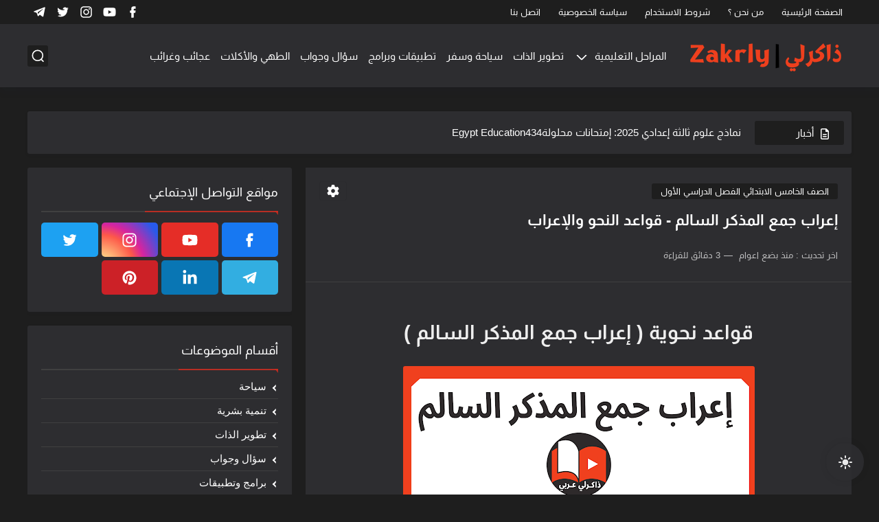

--- FILE ---
content_type: text/html; charset=UTF-8
request_url: https://www.zakrly.com/2016/08/blog-post_18.html
body_size: 67707
content:
<!DOCTYPE html>
<html dir='rtl' lang='ar'>
<head>
<meta content='e2305604c536eddee7939474939768b3' name='monetag'/>
<!-- Google tag (gtag.js) -->
<script async='async' src='https://www.googletagmanager.com/gtag/js?id=G-8ZKH8SRMJX'></script>
<script>
  window.dataLayer = window.dataLayer || [];
  function gtag(){dataLayer.push(arguments);}
  gtag('js', new Date());

  gtag('config', 'G-8ZKH8SRMJX');
</script>
<meta content='ECnzDfhbhXS1m5fx1MrdJkCL2pHcdCcjLNr7871GVuM' name='google-site-verification'/>
<meta content='DBDDB317CF140292C3B52E1765E4A459' name='msvalidate.01'/>
<meta content='1e51df5fa303593a' name='yandex-verification'/>
<meta content='d3f0b171cf496d75e0cbc744d95b93db' name='p:domain_verify'/>
<!-- Default Meta -->
<link href='/apple-touch-icon.png' rel='apple-touch-icon'/>
<meta content='text/html; charset=UTF-8' http-equiv='Content-Type'/>
<meta content='width=device-width, initial-scale=1' name='viewport'/>
<link href='https://www.zakrly.com/2016/08/blog-post_18.html' rel='canonical'/>
<meta content=' قواعد نحوية ( إعراب جمع المذكر السالم )   شرح درس – إعراب جمع المذكر السالم       جمع الذكر السالم    هو اسم مفرد، مذكر، عاقل، مضاف له (ون)...' name='description'/>
<link href='https://www.zakrly.com/favicon.ico' rel='icon' type='image/x-icon'/>
<meta content='IE=edge' http-equiv='X-UA-Compatible'/>
<meta content='blogger' name='generator'/>
<meta content='#d61203' name='theme-color'/>
<meta content='#d61203' name='msapplication-navbutton-color'/>
<meta content='6030503249111653755' name='BlogId'/>
<link href='https://blogger.googleusercontent.com/img/b/R29vZ2xl/AVvXsEhNzGeftistwh8g2tuDePrt-eIZuhxGQOAKrBCScqSkRN6RT3wsb2Fq9djbCIDYZJfe4E3TqfufkIk2fM1ceOu5f7dqiNOHKHxSXaWiYaAYIorNfS2MZB4LwS08AowWv72QfsmfVzmVUA/' rel='image_src'/>
<!-- DNS Prefetech -->
<link href='https://www.zakrly.com/2016/08/blog-post_18.html' rel='dns-prefetch'/><link href='https://www.zakrly.com/2016/08/blog-post_18.html' rel='preconnect'/><link href='https://script.google.com' rel='dns-prefetch'/><link href='https://fonts.gstatic.com' rel='dns-prefetch'/><link href='https://fonts.googleapis.com' rel='dns-prefetch'/><link href='https://1.bp.blogspot.com' rel='dns-prefetch'/><link href='https://2.bp.blogspot.com' rel='dns-prefetch'/><link href='https://3.bp.blogspot.com' rel='dns-prefetch'/><link href='https://4.bp.blogspot.com' rel='dns-prefetch'/><link href='https://blogger.googleusercontent.com' rel='dns-prefetch'/><link href='https://pagead2.googlesyndication.com' rel='dns-prefetch'/><link href='https://pagead2.googlesyndication.com' rel='preconnect'/><link href='https://www.googletagmanager.com/gtag/js' rel='dns-prefetch'/><link href='https://www.googletagmanager.com/gtag/js' rel='preconnect'/>
<!-- Title -->
<title>إعراب جمع المذكر السالم - قواعد النحو والإعراب </title>
<!-- Open Graph -->
<meta content='ar_AR' property='og:locale'/>
<meta content='https://www.zakrly.com/2016/08/blog-post_18.html' property='og:url'/>
<meta content='إعراب جمع المذكر السالم - قواعد النحو والإعراب ' property='og:title'/>
<meta content='ذاكرلي عربي ' property='og:site_name'/>
<meta content=' قواعد نحوية ( إعراب جمع المذكر السالم )   شرح درس – إعراب جمع المذكر السالم       جمع الذكر السالم    هو اسم مفرد، مذكر، عاقل، مضاف له (ون)...' property='og:description'/>
<meta content='إعراب جمع المذكر السالم - قواعد النحو والإعراب ' property='og:image:alt'/>
<meta content='article' property='og:type'/>
<meta content='https://blogger.googleusercontent.com/img/b/R29vZ2xl/AVvXsEhNzGeftistwh8g2tuDePrt-eIZuhxGQOAKrBCScqSkRN6RT3wsb2Fq9djbCIDYZJfe4E3TqfufkIk2fM1ceOu5f7dqiNOHKHxSXaWiYaAYIorNfS2MZB4LwS08AowWv72QfsmfVzmVUA/w1200-h630-p-k-no-nu/' property='og:image'/>
<!-- Twitter Card -->
<meta content='summary_large_image' name='twitter:card'/>
<meta content='https://www.zakrly.com/' name='twitter:domain'/>
<meta content=' قواعد نحوية ( إعراب جمع المذكر السالم )   شرح درس – إعراب جمع المذكر السالم       جمع الذكر السالم    هو اسم مفرد، مذكر، عاقل، مضاف له (ون)...' name='twitter:description'/>
<meta content='إعراب جمع المذكر السالم - قواعد النحو والإعراب ' name='twitter:title'/>
<meta content='https://blogger.googleusercontent.com/img/b/R29vZ2xl/AVvXsEhNzGeftistwh8g2tuDePrt-eIZuhxGQOAKrBCScqSkRN6RT3wsb2Fq9djbCIDYZJfe4E3TqfufkIk2fM1ceOu5f7dqiNOHKHxSXaWiYaAYIorNfS2MZB4LwS08AowWv72QfsmfVzmVUA/w1200-h630-p-k-no-nu/' name='twitter:image'/>
<!-- Feed Links -->
<link rel="alternate" type="application/atom+xml" title="ذاكرلي عربي  - Atom" href="https://www.zakrly.com/feeds/posts/default" />
<link rel="alternate" type="application/rss+xml" title="ذاكرلي عربي  - RSS" href="https://www.zakrly.com/feeds/posts/default?alt=rss" />
<link rel="service.post" type="application/atom+xml" title="ذاكرلي عربي  - Atom" href="https://www.blogger.com/feeds/6030503249111653755/posts/default" />

<link rel="alternate" type="application/atom+xml" title="ذاكرلي عربي  - Atom" href="https://www.zakrly.com/feeds/7288521510686664065/comments/default" />
<!-- Required -->
<meta content='100044389215422' property='fb:pages'/>
<meta content='100009143051244' property='fb:admins'/>
<meta content='' property='fb:app_id'/>
<meta content='' id='disqus-id'/>
<meta content='@zakrly_tweets' name='twitter:site'/>
<meta content='@zakrly_tweets' name='twitter:creator'/>
<meta content='https://www.facebook.com/Zakrly' property='article:publisher'/>
<meta content='https://www.facebook.com/kshindy1' property='article:author'/>
<!-- Template Skin -->
<style id='page-skin-1' type='text/css'><!--
/* === Seoplus Template ====
-> Homepage: https://www.zakrly.com/
-> Version : 8.0
-> Updated : 1 november, 2022
*//*=================
>Normalize
===================*/
/* HeadLine SidePar Icon */
.clear{clear:both}
/* Css Icon */
.icon-spinner{background: url("data:image/svg+xml,%3Csvg xmlns='http://www.w3.org/2000/svg' viewBox='0 0 50 50' x='0px' y='0px'%3E%3Cpath d='M25.251,6.461c-10.318,0-18.683,8.365-18.683,18.683h4.068c0-8.071,6.543-14.615,14.615-14.615V6.461z' style='fill:%23989b9f;stroke:%23989b9f'%3E%3CanimateTransform attributeName='transform' attributeType='xml' dur='0.6s' from='0 25 25' repeatCount='indefinite' to='360 25 25' type='rotate'%3E%3C/animateTransform%3E%3C/path%3E%3C/svg%3E") center no-repeat}
.OpenSitting.inside:after,.search-submit2:after{content:'\2715';line-height:18px;font-size:14px;font-weight:bold;font-family:inherit}
/* Normalize */
:root{--HLinkfont:400 15px sans-serif;--OldMin:#d52c1f;--startSide: right;--endSide: left;--maxWidth:1200px;--BodyBG:#f7f7f7 url(https://blogger.googleusercontent.com/img/a/AVvXsEh6SaiTK_GfoJMxA1g9hjcUkoKeze5jsEsk5KslTP6m11p6MOVhW0Y3gSMFitaxRdNdNkoeVoIvKVeWzWANhcGjlT0X9Vx8z52LmE6KWq_0a_x-uyNOJ_HWfkoGGf7gPwIncHQTFnZNGg12kIAP5Qhmu2b5HXzsA88Ji20iwHe2c2HWEkn6hquZOw=s1600) repeat scroll top left;--minColorIc:#d52c1f;--minColor:#d52c1f;--minColorTran:#d52c1fcf;--secColor:#efefef;--thrColor:#fff;--whiteColor:#ffffff;--hoverColor:#d52c1f;--MinBgColor:#fff;--txtColor:#693b3a;--TitColor:#444;--SanColor:#666;--Borderes:#f7f7f7;--Borderes2:#f7f7f7;--Borderes3:#eee;--PostTxtColor:#393939;--PostTitleColor:#41342e;--PostLinkColor:#b2331a;--Hbg:#ffffff;--HColor:#4d4d4d;--HbgIcon:#d61203;--HCoIcon:#ffffff;--HtitleColor:#d52c1f;--Cpc:#393939;--Cic:#d52c1f;--Hok:#d52c1f;--Sco:#d52c1f;--Gap:2px;--ImgRadius:1px;}
:root body.dark-mode{--BodyBG:#202442;--minColor:#242950;--minColorIc:#fff;--secColor:#242950;--thrColor:#1b2044;--whiteColor:#ffffff;--hoverColor:#3a7bd5;--MinBgColor:#2d325a;--txtColor:#ffffff;--TitColor:#ffffff;--SanColor:#eee;--Borderes:#262b52;--Borderes2:#3e4477;--Borderes3:#2d325a;--PostTxtColor:#eee;--PostTitleColor:#ffffff;--PostLinkColor:#3a7bd5;--Hbg:#2d325a;--HColor:#ffffff;--HtitleColor:#ffffff;--HbgIcon:#242950;--HCoIcon:#fff;--Cpc:#eee;--Cic:#fff;--Hok:#3a7bd5;--Sco:#3a7bd5;}
ul{margin:0;padding:0}*{text-decoration:none;margin:0;padding:0;outline:0;-webkit-box-sizing:border-box;-moz-box-sizing:border-box;box-sizing:border-box}html,body,div,span,applet,object,iframe,h1,h2,h3,h4,h5,h6,p,blockquote,pre,abbr,acronym,address,big,cite,code,del,dfn,em,ins,kbd,q,s,samp,small,strike,strong,sub,sup,tt,var,dl,dt,dd,ol,ul,li,fieldset,form,label,legend,table,caption,tbody,tfoot,thead,tr,th,td{border:0;font-family:inherit;font-size:100%;font-style:inherit;color:inherit;font-weight:inherit;margin:0;outline:0;padding:0;vertical-align:baseline}img{max-height:100%;max-width:100%;position:relative}
body,input{font:400 15px sans-serif;font-optical-sizing:auto;font-style:normal;font-stretch:normal;line-height:initial}
body{background:var(--BodyBG)}
.widget{overflow:hidden}
.EndSides{overflow:hidden;clear:both;display:block}
.site .widget{display:block;clear:both;overflow:hidden;margin:0 0 20px;padding:20px;background:var(--MinBgColor);box-shadow:0 2px 6px 0 rgb(9 32 76 / 4%);border-radius:3px}
.bocker{position:relative;display:flex;align-items:flex-start;justify-content:space-between;overflow: hidden;transition: none !important;}
.r-r{position:relative;width:calc(100% - 385px - 20px);overflow: hidden;transition: none !important;}
#sidepar-wid{width:385px;margin-right:20px;overflow: hidden;transition: none !important;}
.Treelists{display:grid;grid-template-columns:repeat(3,1fr);gap:15px;row-gap:0}
.towcol{display:grid;grid-template-columns:repeat(2,1fr);gap:15px;row-gap:0}
.no-items{display:none!important}
.container{width:100%;max-width:1200px;margin:0 auto;display:block}
/* HeadLine */
.scrolhide { overflow: hidden; }
.headline,.Followers .title{position:relative;font-size:18px;padding:0 0 10px;border-bottom:2px solid var(--Borderes);display:flex;margin-bottom:15px;align-items:center;justify-content:space-between;color:var(--txtColor)}
.headline:before,.Followers .title:before{content:"";width:0;height:0;position:absolute;bottom:-6px;border-top:6px solid var(--minColorTran);right:0;left:auto;border-left:5px solid transparent;border-right:0;border-top-color:var(--minColorTran)}
.headline .title:after,.Followers .title:after{content:"";background:var(--minColorTran);width:103%;height:2px;position:absolute;bottom:-12px;background-color:var(--minColorTran);right:0;left:auto;z-index:1}
.headline .title{position:relative;float:right;color:var(--txtColor);line-height:33px}
.blocker{display:block;overflow:hidden;margin-top:15px}
a.Lapel-Link{text-align:center;transition:all 0.2s linear;float:left;color:var(--whiteColor);background:var(--minColor);position:relative;font-size:13px;padding:0 15px;border-radius:2px;height:28px;line-height:28px}
/* Stats Widget */
.Stats img{width:auto;height:auto;display:inline-block;vertical-align:-4px;-webkit-border-radius:0;-moz-border-radius:0;border-radius:0;margin-left:5px}.Stats .widget-content *{vertical-align:middle}.Stats .widget-content{color:var(--TitColor);text-align:center;font-size:24px;font-family:sans-serif!important}.Stats .digit strong{background:#eee;margin:0 3px;border-radius:3px;padding:0 8px}
/* social Icon's */
aside .social-static.social li a svg{fill:#fff;width:23px;height:23px}.social-static.social li a svg{fill:#fff;width:19px;height:19px}.shmal .social-static.social li{float:right;vertical-align:middle;margin-right:5px;list-style:none}aside .social-static.social li{float:right;vertical-align:middle;list-style:none;width:calc((100% - 15px) / 4);margin-left:5px;margin-bottom:5px;padding-bottom:0;border:0}aside .social-static.social li a{background: #aaa;border-radius:5px;justify-content:center;height:50px;display:flex;align-items:center}aside .social-static.social li:nth-of-type(4n+4){margin-left:0}.social-static.social{display:block;overflow:hidden;vertical-align:middle}.shmal .social-static.social li{float:right;vertical-align:middle;margin-right:5px;list-style:none;padding-bottom:0;margin-bottom:0;border:0}.shmal .social-static.social li a{display:flex;align-items:center;justify-content:center;width:27px;height:27px;border-radius:3px;background:#888}.shmal .social-static.social li:first-of-type{margin-right:0}
/* social Icon Color's */
.social a[title="sitemap"] {background: var(--minColor) !important;}.social a[title="email"]{background-color:#ea4335!important}.social a[title="line"]{background-color:#06c152!important}.social a[title="facebook"]{background-color:#1778F2!important}.social a[title="twitter"]{background-color:#1da1f2!important}.social a[title="rss"]{background-color:#f26522!important}.social a[title="dribbble"]{background-color:#ea4c89!important}.social a[title="google-plus"]{background-color:#dd4b39!important}.social a[title="pinterest"]{background-color:#cc2127!important}.social a[title="linkedin"]{background-color:#0976b4!important}.social a[title="wordpress"]{background-color:#00769d!important}.social a[title="github"]{background-color:#000000!important}.social a[title="youtube"]{background-color:#e52d27!important}.social a[title="quora"]{background-color:#a82400!important}.social a[title="spotify"]{background-color:#1ed760!important}.social a[title="snapchat"]{background-color:#f5d602!important}.social a[title="flickr"]{background-color:#FF0084!important}.social a[title="instagram"]{background-color:#7c38af;background:radial-gradient(circle at 0 130%,#fdf497 0%,#fdf497 5%,#fd5949 45%,#d6249f 60%,#285AEB 90%)!important}.social a[title="behance"]{background-color:#009fff!important}.social a[title="whatsapp"]{background-color:#128C7E!important}.social a[title="soundcloud"]{background-color:#FF5419!important}.social a[title="tumblr"]{background-color:#3e5a70!important}.social a[title="khamsat"]{background-color:#f9b01c!important}.social a[title="tradent"]{background-color:#59c5c4!important}.social a[title="blogger"]{background-color:#fc9644!important}.social a[title="telegram"]{background-color:#32AEE1!important}.social a[title="google-play"]{background-color:#3d9dab!important}.social a[title="mostaql"]{background-color:#2caae2!important}.social a[title="messenger"]{background-color:#0084ff!important}.social a[title="paypal"]{background-color:#193685!important}.social a[title="reddit"]{background-color:#ff4500!important}.social a[title="vk"]{background-color:#45668e!important}.social a[title="website"]{background-color:#444444!important}a[title="website:before"]{content:"\f0ac"!important}
/* Style Headr */
li.item:hover > ul{opacity:1;visibility:visible;transform:translateY(0)}
li.item > ul,li.sitem > ul{height:auto!important;display:block!important;position:absolute;right:0;width:200px;background:var(--Hbg);top:60px;box-shadow:0 0 5px 1px rgb(0 0 0 / 8%);z-index:9;opacity:0;visibility:hidden;transition:all .2s linear;transform:translateY(20px);border-radius:3px;border-top:2px solid var(--OldMin)}
li.item > ul:before{content:"";width:25px;height:25px;position:absolute;background:var(--Hbg);top:-10px;right:8%;border-radius:8px;transform:rotate(45deg);box-shadow:0 0 5px 1px rgb(0 0 0 / 8%);z-index:-1;border:2px solid var(--OldMin)}
li.item > ul li.sitem{display:block!important;padding:0!important;margin:0!important;background:var(--Hbg);border-radius:3px}
li.item > ul li.sitem a{color:var(--HColor);padding:14px;margin:0!important;display:block;position:relative;background:var(--Hbg);border-radius:3px;overflow:hidden}
li.sitem > ul{transform:translateX(-30px);right:100%;top:0;border-right:2px solid var(--OldMin);border-top:0}
li.sitem > ul:before{content:"";width:26px;height:26px;position:absolute;background:var(--Hbg);top:10px;right:-10px;z-index:-1;transform:rotate(45deg);border:1px solid var(--Borderes);box-shadow:0 0 5px 1px rgb(0 0 0 / 8%);border:2px solid var(--OldMin);border-radius:8px}
li.sitem:hover > ul{transform:translateX(0);opacity:1;visibility:visible}
li.sitem:last-of-type > a{border-bottom:0!important}
li.ssitem:last-of-type > a{border-bottom:0!important}
li.ssitem{border-radius: 8px;background: var(--MinBgColor);padding:0!important;float:none;margin:0!important;width:100%}
.targetitem li a:hover:before{color:var(--hoverColor)!important}
nav.nav-par ul li a:hover{color:var(--hoverColor)}
div#menu i.fa{display:inline-block;vertical-align:middle;margin-left:5px}
.icon.arrow-down{z-index: 9;transition:all .3s linear;display:block;position:absolute;top:19px;left:5px;right:auto}
.item.targetitem:hover .icon{top:23px}
.item.targetitem:hover .icon:after{transform:rotate(-45deg)}
.item.targetitem .icon:after{user-select:none;content:"";display:inline-block;width:8px;height:8px;background:transparent;border:2px solid var(--Cic);border-bottom-color:transparent;border-left-color:transparent;transform:rotate(135deg);border-radius:3px;transition:all 0.3s}
.item.targetitem .targetitem span.icon{left:13px!important;top:14px!important;right:auto!important}
.item.targetitem .targetitem:hover span.icon{left:20px!important}
.item.targetitem{padding-left:30px!important}
.sitem:hover  > a,.ssitem:hover > a{background:rgb(0 0 0 / 5%) !important}
.sitem.targetitem .icon:after{transform:rotate(225deg)!important;width:6px;height:6px}
/* headr sidenav  */
.pos-t-t,.Sittings{display:none;position:fixed;top:0;left:0;right:0;bottom:0;background-color:rgba(0,0,0,.2);backdrop-filter:saturate(100%) blur(2px);z-index:999}
#NavM:checked ~ .contenarpage .pos-t-t{display:block}
.sidenav{transition:all .3s linear;height:100vh;width:300px;position:fixed;top:0;bottom:0;right:-400px;background-color:var(--MinBgColor);z-index:9999;max-width:100%;box-shadow:-4px 0 10px 0 rgb(0 0 0 / 8%)}
#NavM:checked ~ .contenarpage .sidenav{right:0}
.sidehead{position:absolute;width:45px;height:45px;left:-40px;top:20px;overflow:hidden;display:flex;align-items:center;background:var(--MinBgColor);border-radius:50% 0 50% 50%;justify-content:center;box-shadow:-2px 3px 0 0 rgb(0 0 0 / 8%);border-right:0}
.closemenu{display:flex;height:100%;color:var(--TitColor);font-size:16px;align-items:center;cursor:pointer;padding:0 19px}
.closemenu:after{content:'\2715';line-height:18px;font-size:14px;font-weight:bold}
.flexmenu{position:relative;width:100%;height:100%;display:flex;justify-content:flex-start;overflow:hidden;flex-direction:column;overflow-y:scroll;margin:0;padding-bottom:200px}
.flexmenu .MegaItem .mega-wraper{display:none!important}
.SiteInfo{padding:20px 20px  5px;border-bottom:1px solid var(--Borderes)}
.SiteInfo .navlogo img{max-width:100%;max-height:100%;display:inline-block}
.SiteInfo .navlogo{text-align: center;display:block;margin:0 auto 15px}
.SiteInfo .navtitle{display:block;padding:10px 0;font-size:21px;background:var(--Borderes);margin-bottom:15px;color:var(--txtColor);text-align:center;border-radius:5px}
.navdis{display:block;max-height:8em;overflow:hidden;margin-bottom:15px;color:var(--txtColor);opacity:.9;font-family:sans-serif!important;text-align:center}
.mainmenu{position:relative;width:100%;padding:16px}
.mainmenu ul li{position:relative;display:block;overflow:hidden;width:100%;margin:0!important}
.mainmenu ul li a{border-bottom:0!important;font-size:15px;color:var(--TitColor);padding:15px 0;display:block;border-bottom:1px solid rgb(0 0 0 / 8%)!important}
.mainmenu .item.targetitem{padding-left:0!important}
.mainmenu .targetitem ul a:before{content:'.';font-size:30px;line-height:0;display:inline-block;vertical-align:middle;margin-left:5px;top:-6px;position:relative}
.bottommeny{display:block;padding:20px;border-top:1px solid var(--Borderes)}
.bottommeny{padding-bottom:100px}
.bottpage ul li:after{content:'';font-size:27px;line-height:0;display:inline-block;vertical-align:middle;margin:0 8px;width:10px;height:1px;background:#666}
.bottpage ul{list-style:none;margin-bottom:5px}
.bottpage ul li{display:inline-block;margin-bottom:5px}
.bottpage ul li a{font-size:15px;color:var(--TitColor);font-family:sans-serif;opacity:0.8}
.bottpage ul li a:hover{opacity:1;text-decoration:underline}
.bottsocial .social-static li{display:inline-block;margin-left:10px}
.bottsocial .social-static li a{background:transparent!important}
.bottsocial .social-static li a svg{fill:var(--TitColor);opacity:0.8}
.bottsocial .social-static li a:hover svg{opacity:1}
.mainmenu .item.targetitem .icon{transform:none!important;border-radius:3px;left:0!important;top:14px!important;background:var(--secColor);color:#202124;width:30px;height:25px;line-height:25px;padding-top:4px;display:flex;align-items:baseline;justify-content:center}
.mainmenu .item.targetitem .icon:after{transform:rotate(135deg)!important}
.mainmenu ul li a i{font-size:14px;color:var(--TitColor);margin-left:5px}
.sidenav .targetitem ul.open{display:block!important}
.sidenav .targetitem ul{box-shadow: none !important;position:relative!important;opacity:1!important;visibility:visible!important;transform:unset!important;display:none!important;width:auto!important;top:0!important;right:0!important;margin-top:10px;border:0!important;border-top:1px solid var(--Borderes)!important;border-bottom:1px solid var(--Borderes)!important}
.sidenav .targetitem ul:before{border:1px solid var(--Borderes);right:5%;box-shadow:none!important}
.sidenav .sitem.targetitem .icon{left:5px!important;transform:rotate(180deg)!important}
.sidenav .sitem.targetitem span.icon{transform:rotate(0deg)!important}
.sidenav .targetitem.sitem ul.open{padding-right:10px;margin:3px 0;position:relative!important}
.sidenav .targetitem.sitem ul.open:before{top:-8px!important}
.mainmenu .item.targetitem span.icon,.mainmenu .item.targetitem .targetitem:hover span.icon{left:10px!important}
.mainmenu .item.targetitem.open > span.icon,.sidenav .sitem.targetitem.open > span.icon{background: var(--Sco);--Cic: #fff;}
.bottpage ul li:last-child:after{display:none}
.mainmenu .sitem:hover > a,.mainmenu .ssitem:hover > a{background:transparent!important}
/* Aside */
.FeaturedPost .item-thumbnail.thumb{margin-left: 0;float: none;width:100%;padding-top: 56.25%;margin-bottom:5px}
.FeaturedPost .post-title .title{overflow:hidden;display:block;font-size:19px;color:var(--TitColor);max-height:4.9em;line-height:1.6em;background-size:0!important}
.FeaturedPost .snippet-item{color:var(--SanColor);font-size:13px;font-family:sans-serif!important;line-height:18px;margin-top:5px;overflow:hidden}.Profile .profile-img{display:block;margin:0 auto 20px;border-radius:50%}.Profile .profile-link.g-profile{color:var(--txtColor);background:var(--secColor);display:block;text-align:center;padding:10px;margin-bottom:15px;border-radius:3px;font-family:'Tajawal',sans-serif!important;font-size:inherit!important;opacity:1}.Profile .profile-data.location{display:none}.Profile .profile-textblock{color:var(--SanColor);font-size:15px;font-family:sans-serif!important;margin-bottom:15px;text-align:center;display:block}.Profile .profile-link{color:#ffffff;background:#3560ab;display:block;text-align:center;padding:10px;border-radius:3px;font-family:sans-serif!important;font-size:13px;opacity:0.7}.Profile .profile-link:hover{opacity:1}.BlogSearch input{background:transparent;font-family:sans-serif!important;color:var(--txtColor);display:inline-block;font-size:13px;padding:10px;border-radius:3px;width:55px;border:1px solid var(--Borderes)}.BlogSearch input[type="submit"]{transition:all 0.3s;background:var(--secColor);border:0;cursor:pointer}.search-input input:hover,.search-input input:focus{border-color:#4b9ce7}.search-input{display:inline-block;width:calc((100% - 60px) / 1)}.search-input input{display:block;width:100%}aside .LinkList ul li,footer .LinkList ul li,aside .PageList ul li,footer .PageList ul li{padding-bottom:8px;margin-bottom:8px;border-bottom:1px solid var(--Borderes);list-style:none}aside .LinkList ul li a,footer .LinkList ul li a,aside .PageList ul li a,footer .PageList ul li a{font-family:sans-serif!important;color:var(--TitColor);display:block}.list-label-widget-content ul li{display:block;padding-bottom:8px;margin-bottom:8px;border-bottom:1px solid var(--Borderes)}.list-label-widget-content ul li a{font-family:sans-serif!important;color:var(--TitColor);display:block}aside .LinkList ul li a:before, footer .LinkList ul li a:before, aside .PageList ul li a:before, footer .PageList ul li a:before, .list-label-widget-content ul li a:before{vertical-align:baseline;display:inline-block;width:4px;height:4px;content:"";margin-left:10px;background:transparent;border:1.7px solid var(--txtColor);border-bottom-color:transparent;border-left-color:transparent;transform:rotate(225deg);font-family:inherit!important}
.list-label-widget-content .label-count{float:left;background-color:var(--minColor);text-align:center;font-size:13px;padding:0 5px;min-width:24px;height:20px;line-height:20px;color:var(--whiteColor);border-radius:2px;font-family:sans-serif!important}.list-label-widget-content li:hover .label-count{opacity:1}.cloud-label-widget-content{justify-content:center;display:flex;justify-content:flex-start;flex-wrap:wrap}span.label-size{flex-grow:1}.cloud-label-widget-content .label-count{margin-right:10px;background:var(--MinBgColor);font-size:13px;padding:0 5px;min-width:20px;height:18px;line-height:18px;text-align:center;border-radius:3px;color:var(--txtColor)}
.cloud-label-widget-content .label-name{transition:all 0.3s;display:flex;padding:0 13px;justify-content:space-between;align-items:center;background:var(--minColor);font-family:sans-serif!important;margin:0 0 6px 5px;color:var(--whiteColor);font-size:15px;border-radius:3px;height:35px;line-height:35px}
input.follow-by-email-address{display:block;width:100%;height:40px;margin:15px 0;border-radius:3px;border:1px solid #efefef;text-align:center}input.follow-by-email-submit{background:#eee;border:1px solid #ccc;padding:10px;border-radius:3px;width:100%;text-align:center;color:#6b6b6b;font-size:12px;cursor:pointer}input.follow-by-email-address::placeholder{font-weight:normal;font-size:14px}div#ArchiveList ul.hierarchy{padding-right:30px}div#ArchiveList ul.hierarchy ul.hierarchy{padding-right:15px}div#ArchiveList ul.hierarchy ul.hierarchy ul.hierarchy  li:not(:last-of-type){margin-bottom:5px;padding-bottom:5px}div#ArchiveList ul.hierarchy li a,div#ArchiveList ul.flat li a{color:#121212}div#ArchiveList ul.hierarchy ul.hierarchy ul.hierarchy li:first-of-type{margin-top:5px;padding-top:5px}div#ArchiveList ul.hierarchy li{font-size:11px}div#ArchiveList ul.hierarchy li a:hover,div#ArchiveList ul.flat li a:hover{color:#efefef}div#ArchiveList .hierarchy-title{font-size:13px;margin-bottom:5px;padding-bottom:5px;border-bottom:1px solid #f7f7f7}div#ArchiveList .hierarchy-title span.post-count,div#ArchiveList ul.flat li span.post-count{float:left;width:25px;padding:0 0;text-align:center;background:#eee;border-radius:3px;border:1px solid #ccc;font-size:12px;font-weight:normal}div#ArchiveList ul.flat{padding-right:30px}div#ArchiveList ul.flat li:not(:last-of-type){margin-bottom:5px;padding-bottom:5px}div#ArchiveList ul.flat li{font-size:13px}.ContactForm textarea[name="email-message"],.ContactForm input[type="text"]{margin:0 auto 10px;border:1px solid var(--Borderes);width:100%;border-radius:3px;padding:10px 15px;background:transparent;font-family:sans-serif!important}.ContactForm textarea[name="email-message"]:hover,.ContactForm input[type="text"]:hover,.ContactForm textarea[name="email-message"]:focus,.ContactForm input[type="text"]:focus{border:1px solid #4b9ce7}textarea[name="email-message"]{min-height:130px;resize:vertical}.ContactForm input[type="button"]{transition:all 0.3s;display:inline-block!important;position:relative;font-size:14px;background:var(--secColor);color:var(--txtColor);padding:7px 20px;border-radius:3px;font-family:sans-serif!important;border:none;float:left;cursor:pointer}p#ContactForm1_contact-form-error-message{font-family:sans-serif!important}p#ContactForm1_contact-form-success-message{font-family:sans-serif!important;color:#30bb81}
/* nextprev  */
.page-navigation{display:flex!important;align-items:center;justify-content:space-between}div#siki_next a,div#siki_prev a{width:42px;height:42px;display:flex;align-items:center;justify-content:center;background:var(--minColor);color:var(--whiteColor);font-size:25px;border-radius:3px}.sikinot{opacity:0.7}.sikinot a{pointer-events:none}div#siki-page-number{font-size:16px;font-family:sans-serif;color:var(--txtColor)}
/* InPost And Page*/
.post-body{font:normal 400 18px sans-serif;line-height:2em;overflow:hidden;color:var(--PostTxtColor)}.post-body a{color:var(--PostLinkColor)}.post div#Blog1,.post .post-outer,.post .post-body{overflow:initial!important}.post div#Blog1,.page div#Blog1{display:block;background:transparent;border-radius:0;padding:0;border:0;margin:0;box-shadow:none;margin-bottom:15px}.bobxed,.commentsection,.pSh,.post-tags,.shareButton,.RelatedPosts,.author-posts,.post-body,.page-navigation{display:block;background:var(--MinBgColor)!important;clear:both;padding:20px!important;overflow:hidden;border-bottom:1px solid var(--Borderes)}
.post .post-body p{margin:1.5em 0}
.post-body h1:not(.rnav-title),.post-body h2:not(.rnav-title),.post-body h3:not(.rnav-title),.post-body h4:not(.rnav-title){margin:1em 0;line-height:1.5em}
.post-body h1{font-size:1.9rem}
.post-body h2{font-size:1.7rem}
.post-body h3:not(.rnav-title){font-size:1.5rem}
.post-body h4{font-size:1.4rem}
.post-body sup {vertical-align: super;font-size: smaller !important;}
.post-body sub {vertical-align: sub;font-size: smaller;}
.post-meta{display:flex;align-items:center;justify-content:space-between;margin-top:15px}.au-ti{height: 36px;display:flex;align-items:center;justify-content:flex-start;font-size:13px}
.metapost{display:inline-flex;flex-wrap:wrap;align-items:center;justify-content:center;line-height:20px}
.Times{display:inline-block;white-space:nowrap;text-overflow:ellipsis;overflow:hidden;max-width:100%}
.Times > div{display:inline}
.authorname{margin-left:8px}
.authorPhoto{width:36px;height:36px;object-fit:cover;border-radius:8px;margin-left:5px}
.article-timeago,.readTime{opacity:.7}
.readTime:before{content:'';margin:0 5px;width:13px;height:1px;background:var(--txtColor);display:inline-block;vertical-align:middle}
.article-author,.article-timeago,.readTime{display:flex;align-items:center;justify-content:center;color:var(--txtColor)}
.topcs7v{margin-bottom:15px;position:relative;width:100%;display:flex;flex-direction:column;overflow:hidden;border-top:1px solid var(--Borderes)}
.toctitle{border-bottom:1px solid var(--Borderes);cursor:pointer;position:relative;height:55px;font-size:16px;color:var(--txtColor);display:flex;align-items:center;justify-content:flex-start;padding:0 15px;margin:0;width:100%}
.toctitle:before{content:'\002B';margin-left:10px;font-size:21px}
.toctitle:after{content:"عرض الكل";float:left;font-family:sans-serif;margin-right:10px;font-size:13px;position:absolute;left:15px;text-align:center;line-height:26px;border-radius:3px;opacity:0.9}
#tocList{padding:0 20px 15px;display:none;border-bottom:1px solid var(--Borderes)}
#tocList li{list-style:decimal inside;font-size:14px;line-height:1.7;margin-bottom:0;padding-bottom:0;color:var(--txtColor);opacity:.8}
#tocList li a{color:var(--txtColor)}
#tocList li:hover{opacity:1;text-decoration:underline}
.closed .toctitle:before{content:'\2212'}
.closed #tocList{display:block}
.toctitle:hover,.closed .toctitle{background:var(--Borderes)}
.closed .toctitle:after{content:'أخفاء الكل'}
.tr-caption{font-family:sans-serif!important;opacity:.8;font-size:14px;line-height:1.5em}
.post-body img{border-radius:3px;width:auto;height:auto;display:inline}
.separator,.separator a,a[imageanchor="1"],a[style*='1em']{text-align:center;margin:0!important}
.post-body strike{text-decoration:line-through}
.post-body u{text-decoration:underline}
.post-body ul,.post-body ol{padding:0 15px 0 0;margin:10px 0}
.post-body li{margin:5px 0;padding:0}
.post-body ul li{list-style:disc inside}
.post-body ol li{list-style:decimal inside}
.post-body ul ul li{list-style:circle inside}
.post-body blockquote{overflow:hidden;position:relative;background-color:rgba(155,155,155,0.05);color:var(--PostTxtColor);padding:15px 25px;margin:0;font-size:15px;border-right:3px solid rgba(155,155,155,0.2)}
.post-body blockquote *{display:initial!important}
div#AddOns{display:none;opacity:0;visibility:hidden}
.post-amp .topic-title{overflow:hidden;font:normal bold 22px sans-serif;line-height:1.7em;color:var(--PostTitleColor)}
.hideensa{overflow:hidden;display:block;clear:both}
.foqTitle{display:flex;align-items:center;justify-content:space-between;margin-bottom:10px}
.FTBU{display:flex}
.postTopTag{color:var(--whiteColor);background:var(--minColor);font-size:13px;padding:4px 13px;border-radius:3px}
.postTopTag:hover{background:var(--minColor)}
.OpenSitting,.gocomments{cursor:pointer;margin-right:10px;width:40px;height:28px;display:flex;align-items:center;justify-content:center;position:relative;border-radius:3px;border:1px solid rgb(0 0 0 / 5%)}
.gocomments{margin:0}
.OpenSitting:hover,.gocomments:hover{background:rgb(0 0 0 / 6%)}
.gocomments svg,.OpenSitting svg{width:18px;height:18px;fill:var(--minColorIc)}
.numcomment{position:absolute;top:-10px;right:-5px;background:#ddd;padding:0 7px;color:#333;font-size:13px;border-radius:3px}
.post-tags{flex-wrap:wrap;padding-bottom:15px!important;display:flex;align-items:center;justify-content:flex-start}
.post-tags a{background:rgba(0,0,0,5%);color:var(--txtColor)}
.post-tags .tagstitle{background:var(--minColor);color:var(--whiteColor);margin-left:10px}
.post-tags span,.post-tags a{margin-bottom:5px;flex-shrink:0;transition:all 0.3s;border-radius:2px;padding:0 10px;line-height:26px;margin-left:7px;position:relative;font-size:13px}
.tagstitle:before{content:'';position:absolute;top:10px;left:-3px;width:6px;height:6px;background-color:var(--minColor);transform:rotate(45deg)}
/* SeoPlusAds  */
div#Topa3lan-sc .HTML,div#Topa3lan-sc2 .HTML{box-shadow:none;background:transparent!important;padding:0!important;border:0;margin:0}div#PostA3lan .widget,div#PostA3lan2 .widget{background:transparent!important;border:0!important;padding:0 20px!important;margin:0!important;box-shadow:none!important}
#Blog1 .clearhtml > .HTML{background:var(--MinBgColor)!important;margin:0;padding:20px 0!important;border-bottom:1px solid var(--Borderes)}
.SeoPlusAds,#Blog1 .HTML{font-family:sans-serif;background:transparent!important;margin:15px 0;text-align:center;font-size:13px;display:block;clear:both;border:none;overflow:unset!important;box-shadow:none;padding:0!important;border-radius:0}div#HTML100 .SeoPlusAds{margin-top:0}div#top-a3lan .HTML{margin-top:0}div#bot-a3lan .HTML{margin-bottom:0}.pnavigation .HTML{margin-bottom:15px!important}div#bot-a3lan,div#top-a3lan,div#ret-a3lan{overflow:initial}div#ret-a3lan .HTML{background:var(--MinBgColor)!important;padding:15px 0!important;margin:0!important;border-bottom:1px solid var(--Borderes)}
/* comments */
.bloggerComment{background:#fc9644}
.comments-tabs .active,.comments-tabs span:hover{opacity:1}
.noimg{background:transparent url(https://blogger.googleusercontent.com/img/b/R29vZ2xl/AVvXsEjATbRYYLavjpRewXdwaeJvZuE6LbNjFQMsSqAQzL-_Sl6owYPfSi-H4is4KdVNYhPvRO0ZhVXUL2J_bX5KCfPAs54-x9LliuXop4aQkM57NnCg7sp97oK4xvwfb5KG62SgmMsDtN7Hrfw/s83/log.jpg) no-repeat center;display:block;width:38px;height:38px;background-size:38px}
.avatar-image{width:38px;height:38px;position:absolute;top:0;right:0;border-radius:8px;overflow:hidden}
.CommentCounter{position:relative}
.cmt-user{font-family:sans-serif!important;font-size:14px;color:var(--txtColor)}
.comment-block{padding-right:45px}
.comment{position:relative;padding:0;margin:15px 0 0;padding-top:15px;list-style:none;border-radius:0;border-top:1px solid rgb(0 0 0 / 2%)}
.comment-replies{padding-right:45px}
.comment .comment-replies .comment:not(:first-child){border-top:0}
.comments .comment-content{font-size:14px;color:var(--Cpc);line-height:1.6em;margin:6px 0 10px;padding:10px;background:rgb(0 0 0 / 5%);border-radius:12px 2px 12px 12px;display:inline-block;white-space:pre-wrap}
.comments .comment-actions{display:flex;margin:0;align-items:center}
.comment-actions .comment-reply,.comment-actions a{margin-left:10px;font-size:13px;color:var(--txtColor);cursor:pointer;font-family:sans-serif!important;line-height:1em}
.comment-actions .comment-reply{padding-left:10px;border-left:1px solid rgb(9 32 76 / 2%)}
.comment-actions .comment-reply:hover,.comment-actions a:hover{text-decoration:underline}
.ShowMoreCMT,.PostEdit a{display:inline-block;padding:7px 22px;text-align:center;font-size:15px;background:var(--minColor);margin-top:20px;cursor:pointer;border-radius:3px;color:var(--whiteColor);line-height:1.3em;transition:all .2s linear}
#comments-respond,.comment-replies #comment-editor{padding:15px;border-radius:8px;border:1px solid rgb(9 32 76 / 2%);background:rgb(9 32 76 / 2%);min-height:100px}
.comment-replies #comment-editor{margin-top:10px}
.conart{margin-bottom:10px;display:block;padding-bottom:15px;border-bottom:1px solid rgb(9 32 76 / 5%)}
#comment-post-message{font-size:15px;color:var(--txtColor);display:inline-block;background:rgb(0 0 0 / 5%);padding:4px 10px;border-radius:3px}
#comment-post-message:hover{background:rgb(0 0 0 / 8%)}
.conart p{font-size:15px;font-family:sans-serif!important;color:var(--txtColor);margin-top:5px}
/* author profile  */
.authorImage{float:right;width:60px;height:60px;margin-left:15px}.authorImage .authorImg{overflow:hidden;width:60px;height:60px}.authorInfo{width:calc(100% - 75px);float:right;margin-top:5px}.author-posts{display:flex!important;align-items:flex-start}.author-name{font-size:18px;color:var(--txtColor);margin-bottom:12px}.author-desc{font-family:sans-serif!important;color:var(--SanColor);font-size:14px}
/* PageRedirect  */
div#pageredirect{position:relative}.cLoaderWrap{text-align:center;width:260px;margin:0 auto;position:relative;font-style:normal;display:block}#cLoaderSVG{-webkit-transform:rotate(140deg);transform:rotate(140deg);width:260px;height:260px;display:block}.cPath{stroke-dashoffset:0;stroke-dasharray:500;r:110;cy:130;cx:130;stroke-width:20px;stroke:var(--Borderes2);fill:none}.cLoader{stroke-dashoffset:500;stroke-dasharray:500;-webkit-transition:all 1s linear;transition:all 1s linear;r:110;cy:130;cx:130;fill:none;stroke-width:20px;stroke:var(--minColor)}.hLoader{stroke-dashoffset:500;stroke-dasharray:500;-webkit-transition:all 1s linear;transition:all 1s linear;r:110;cy:130;cx:130;fill:none;stroke-width:22px;stroke:var(--MinBgColor)}.page .cCount{top:105px}.cCount{position:absolute;top:90px;right:calc(50% - 30px);font-size:60px;width:66px;font-family:Arial!important;display:block;margin-bottom:0;color:var(--TitColor);text-align:center}.cButton{text-align:center}
a.cLink{position:absolute;bottom:20px;right:0;user-select:none;left:0;z-index:8;border-style:solid;border-width:5px;border-color:rgba(0,0,0,0.03);display:inline-block;background-color:#f8f8f8;padding:0 15px;width:160px;font-size:14px;margin:0 auto;border-radius:50px;color:#d2d2d2!important;cursor:progress;height:40px}
a.cLink.ready:hover{border-color:var(--minColor);background:var(--minColor);color:#fff!important}
a.cLink.ready{cursor:pointer;color:#3c5b92!important;border-color:var(--minColor);border-style:double;transition:all 0.3s}
a.cLink.err{cursor:no-drop;background-color:#ffcfcf;color:#de6262!important}
div#ReadPage{z-index:99999;position:fixed;display:none;background:rgba(0,0,0,.2);backdrop-filter:saturate(100%) blur(2px);right:0;left:0;top:0;bottom:0;width:100%;height:100%}
.ReadPage-popup{width:calc(100% - 40px);height:auto!important;min-height:calc(100% - 40px);max-height:calc(100% - 40px)!important;display:flex;margin:20px}
.ReadPage-popup-cont{width:100%;position:relative;direction:unset;display:flex;border-radius:8px;margin:0 auto;flex-direction:column;height:auto!important;max-width:900px!important;overflow:hidden;padding-bottom:0!important}
.modal-head{font-size:21px;background:var(--MinBgColor);height:60px;line-height:60px;padding:0 20px;color:var(--txtColor);border-bottom:1px solid var(--Borderes3);display:flex;align-items:center;justify-content:space-between}
.mdltitle{width:90%;display:block;overflow:hidden;text-overflow:ellipsis;white-space:nowrap}
.modal-close{background-color:var(--minColor);width:40px;height:40px;text-align:center;color:#FFF;cursor:pointer;border-radius:3px;display:flex;align-items:center;justify-content:center}
.modal-close:after{content:'\2715';line-height:0;font-size:18px;font-weight:bold;font-family:inherit}
.modal-body.post-body .cCount{top:110px}
.ReadPage-popup .ReadPage-popup-cont .modal-body.post-body{background-color:var(--MinBgColor)!important;overflow:hidden!important;padding:20px!important;box-shadow:none!important;margin:0!important;border:0!important;height:100%!important;overflow-y:scroll!important;display:block}
.PagePrakediv{text-align:center;line-height:1.6em;margin-top:20px}
.PagePrakediv a{color:var(--whiteColor)!important;line-height:1.6em;background:var(--minColor);border-radius:3px;cursor:pointer;display:inline-block;transition:all .2s linear;font-size:14px;padding:8px 25px;position:relative}
.PagePrakediv a:hover,a.Lapel-Link:hover,.moreLink:hover,.loadMore div:hover,.ShowMoreCMT:hover,.PostEdit a:hover{transform:translateY(-2px);background:var(--minColor);box-shadow:0 16px 18px 0 rgb(137 137 137 / 32%)}
.ReadPage-popup-cont .icon-load{position:unset;width:50px;height:50px;display:block}.modal-title .icon-load{width:25px;height:25px}.ay7aga{display:flex;align-items:center;justify-content:center;height:80vh}
/* footer  */
footer{overflow:hidden;display:block;clear:both;background:var(--MinBgColor);border-top:1px solid var(--Borderes3)}.mid-top-footer{overflow:hidden;display:flex;justify-content:space-between}.footer-col{padding:0 10px;width:100%;min-width:25%}.footer-col.no-items{display:none}footer .container{display:block;overflow:hidden}.mid-top-footer .footer-col .widget{margin-top:15px;margin-bottom:30px;vertical-align:top}.mid-top-footer .footer-col .widget:last-of-type{margin-bottom:20px}.bottom-footer .container{padding:0 15px}.bottom-footer{display:block;overflow:hidden;clear:both;padding:10px 0;border-top:1px solid var(--Borderes3);margin-top:0}.yemen{min-height:32px;font-size:13px;float:right;display:flex;align-items:center;color:var(--TitColor)}.yemen a{font-size:14px;color:var(--Hok);letter-spacing:0;vertical-align:middle}.yemen span{font-size:14px;vertical-align:middle;margin-left:3px}.shmal{float:left;font-size:13px;margin-top:5px}svg.svg-inline--fa.fa-exclamation-triangle.fa-w-18{width:200px;margin:0 auto 0;display:block;height:200px;color:var(--minColor)}
/* post-share */
.n-line{width:19px;height:19px;fill:#fff;margin:0 3px}
.shC .n-line{width:22px;height:22px}
.pShc{display:flex;align-items:center;flex-wrap:wrap;position:relative;width:calc(100% + 18px);font-size:13px}
.pShc::before{content:attr(data-text);margin-left:10px;flex-shrink:0;color:var(--txtColor);font-size:14px}
.pShc .c::after{content:attr(aria-label);margin:0 3px}
.pShc >*{cursor:pointer;margin:0 5px;display:flex;align-items:center;color:inherit;padding:8px 12px;border-radius:5px;background:rgba(0,0,0,5%)}
.sharemore:hover{background:rgba(0,0,0,8%)}
.pShc .tw{background:#1DA1F2}
.pShc .c{color:#fffdfc}
.pShc .wa{background:#128C7E}
.pShc .fb{background:#1778F2}
.fixi:checked ~ .fixL{opacity:1;visibility:visible}
.fixL{display:flex;align-items:center;position:fixed;left:0;right:0;bottom:0;z-index:20;transition:all .1s linear;width:100%;height:100%;opacity:0;visibility:hidden}
.sharemore svg{fill:var(--txtColor)}
.fixLi{width:100%;max-width:520px;max-height:calc(100% - 60px);border-radius:5px;transition:inherit;z-index:3;display:flex;overflow:hidden;position:relative;margin:0 auto;box-shadow:0 5px 30px 0 rgb(0 0 0 / 5%)}
.fixLs{padding:60px 20px 20px;overflow-x:hidden;width:100%;background:var(--MinBgColor)}
.shL,.fixH{color:var(--txtColor)}
.fixH{display:flex;background:inherit;position:absolute;top:0;left:0;right:0;padding:0 10px;z-index:2}
.fixT::before{content:attr(data-text);flex-grow:1;padding:16px 10px;font-size:90%;opacity:.7}
.fixH .cl{padding:0 10px;display:flex;align-items:center;justify-content:flex-end;position:relative;flex-shrink:0;min-width:40px;cursor:pointer}
.fCls.sharebg{cursor:pointer}
.fixT .c::before{content:attr(aria-label);font-size:11px;margin:0 8px;opacity:.6}
.fixH .c::after{content:'\2715';line-height:18px;font-size:14px}
.shL{position:relative;width:calc(100% + 20px);left:-10px;right:-10px;display:flex;flex-wrap:wrap;justify-content:center}
.shL >*{margin:0 10px 20px;text-align:center}
.shL a{display:flex;align-items:center;justify-content:center;flex-wrap:wrap;width:60px;height:60px;color:inherit;margin:0 auto 5px;padding:8px;border-radius:5px;background:#5a5a5a}
.shL >*::after{content:attr(data-text);font-size:90%;opacity:.7;display:block}
.fCls{display:block;position:fixed;top:-50%;left:-50%;right:-50%;bottom:-50%;z-index:1;transition:all .1s linear;background:transparent;opacity:0;visibility:hidden}
.fixi:checked ~ .fixL .sharebg, #NavC:checked ~ .searchformbox .searchbg{opacity:1;visibility:visible;background:rgba(0,0,0,.2);-webkit-backdrop-filter:saturate(100%) blur(2px);backdrop-filter:saturate(100%) blur(2px)}
@media screen and (max-width: 640px){
.fixL{align-items:flex-end}
.fixL .fixLi,.fixL .cmBri{border-radius:12px 12px 0 0}
.pShc .c::after{display:none}
}
.post-body iframe{display:block;margin:auto;max-width:100%}
iframe {color-scheme: none;}
.contenarpage{overflow:hidden}
/* new worck */
.loadMore{display:flex;align-items:center;justify-content:center;font-size:90%;color:#fffdfc;margin:20px 0 0;max-width:100%}
.loadMore div{transition:all .2s linear;cursor:pointer;display:flex;align-items:center;user-select:none;padding:0 20px;background:var(--minColor);border-radius:3px;height:35px;line-height:35px}
#loadMoreWait,#loadMoreNomore{background:var(--secColor);color:#989b9f;display:none;user-select:none}
.blog-posts{display:block}
.post .blog-posts{box-shadow:0 2px 6px 0 rgb(9 32 76 / 4%);border-radius:3px}
/* blog-pager2 */
.topic-nav{display:flex;align-items:center;justify-content:center}div#blog-pager{display:flex;align-items:center;justify-content:center;overflow:hidden;clear:both;margin:15px 0 0;padding:15px 0 0;border-top:1px solid var(--Borderes3)}.blog-pager{height:36px;width:40px;display:flex;align-items:center;justify-content:center;overflow:hidden;border-radius:3px;margin:0 2px;color:#fff;background:var(--minColor)}.blog-pager i.icon{font-size:14px;text-align:center;line-height:36px}.homelink i.icon{font-size:16px}
/* Pagecontactus */
div#ContactForm200{display:none}div#Pagecontactus .widget{border:0!important;padding:0;box-shadow:none;margin:0 0;min-height:385px;display:block}div#Pagecontactus{min-height:385px}div#Pagecontactus .widget p{margin:0}
/* Hovers */
.post-tags a:hover,
.Lapel-Link:hover,
.BlogSearch input[type="submit"]:hover,
.cloud-label-widget-content .label-name:hover,
.list-label-widget-content li:hover .label-count,
.ContactForm input[type="button"]:hover,
.moreLink:hover,.caregory-div a:hover{color: var(--whiteColor);background: var(--minColor);}
tbody,table{width:100%;max-width:100%}body.dark-mode input,body.dark-mode textarea{color:#fff}body.dark-mode .ContactForm textarea[name="email-message"]::placeholder,body.dark-mode .ContactForm input[type="text"]::placeholder{color:#fff}
.dark-mode g.d1{display:none}
.dark-mode g.d2{display:block}
/*=================
responsev [not completed]
===================*/
@media screen and (max-width:992px){
#sidepar-wid{width:250px}.r-r{width:calc((100% - 250px - 15px) / 1)}
.mid-top-footer{flex-wrap:wrap}.footer-col{width:50%}
}
@media screen and (max-width:860px){
.ReadPage-popup-cont {margin: 0;height: 100%;padding-bottom: 50px;}
.bocker {display: block;}
.r-r, #sidepar-wid {transform: none !important;float: none;width: 100%!important;margin: 0;display: block;}
}
@media screen and (max-width:720px){
span.modal-close{left:5px;top:-15px}
.bottom-footer{box-shadow:none}
.bottom-footer .yemen{min-height:auto;display:block!important;float:none;text-align:center;margin-bottom:10px}
.yemen a[title="SeoPlus Template"]{display:inline-block!important}
.bottom-footer .shmal{float:none;margin-top:0;margin:0 auto;text-align:center}
.bottom-footer .shmal .social-static.social{flex-wrap:wrap;display:flex;overflow:hidden;vertical-align:middle;align-items:flex-start;justify-content:center}
.bottom-footer .shmal .social-static.social li{margin-bottom:5px}
.metapost{width:calc(100% - 33px)}
}
@media screen and (max-width:640px){
.commentsection .headline:before,.commentsection .headline .title:after{display:none}
.headline,.Followers .title{font-size:17px}
.metapost{justify-content:flex-start;flex-direction:column;align-items:flex-start}
.site .widget,.post .blog-posts { border-right: 0 !important; border-left: 0 !important; }
.comment-content iframe {height: 200px;}
.comment-content img{height: auto;}
.textst{font-size:35px}span.datetime.com-date{float:none!important;display:block}
.search-submit2{left:-10px}
.footer-col{width:100%}
#item-comments .headline{flex-direction:column}
#item-comments .headline .title{margin-bottom:5px}
.commentsShow{display:flex;align-items:center;justify-content:center;text-align:center}
}
/* New Edit's */
.PostByCatRandom{line-height:initial!important}
.PostByCatRandom .rnav-title{margin:0!important}
.PostByCatRandom{margin:30px 0 15px;padding:15px;display:none;border:2px solid var(--Borderes);border-radius:3px;position:relative}
.PostRandomCont{margin-top:15px}
.PostRandomTitle{background:var(--MinBgColor);padding:0 10px;display:block;position:absolute;top:-20px}
.PostRandomTitle .title{background:var(--minColor);font-size:15px;color:var(--whiteColor);display:inline-block;padding:0 20px;flex-shrink:0;border-radius:3px;height:35px;line-height:35px}
.potg .Sp-slide .Posts-byCategory,.potg .Sp-slide2 .Posts-byCategory,.potg .Sp-slide3 .Posts-byCategory,,.potg .Sp-slide4 .Posts-byCategory,.btg2 .Sp-posts1 .Posts-byCategory,.btg2 .Sp-posts2 .Posts-byCategory,.btg2 .Sp-posts5 .Posts-byCategory,.btg2 .Sp-postsnew .Posts-byCategory{display:none}
.potg .Sp-slide:before,.potg .Sp-slide2:before,.potg .Sp-slide3:before,.potg .Sp-slide4:before,.btg2 .Sp-posts1:before,.btg2 .Sp-posts2:before,.btg2 .Sp-posts5:before,.btg2 .Sp-postsnew:before{content:'\f12a';font-family:'FontAwesome';margin-left:5px}
.potg .Sp-slide:after,.potg .Sp-slide2:after,.potg .Sp-slide3:after,.potg .Sp-slide4:after,.btg2 .Sp-posts1:after,.btg2 .Sp-posts2:after,.btg2 .Sp-posts5:after,.btg2 .Sp-postsnew:after{content:"لأ يمكنك استخدام هذا الشكل في هذا المكان"}
.potg .Sp-slide,.potg .Sp-slide2,.potg .Sp-slide3,.potg .Sp-slide4,.btg2 .Sp-posts1,.btg2 .Sp-posts2,.btg2 .Sp-posts5,.btg2 .Sp-postsnew{display:block;overflow:hidden;font-size:16px;height:50px;padding:0 10px;line-height:50px;text-align:center;color:#721c24;background-color:#f8d7da;border:1px solid #f5c6cb;border-radius:3px}
.moreLink{transition:all 0.2s linear;background:var(--minColor);color:var(--whiteColor)}
.postTags .HTML .headline{opacity:0}
.post-frome-tag .headline{opacity:1!important}
.Img-Holder{background:var(--Borderes)}
.Img-Holder img{opacity:0}
.Img-Loaded img{opacity:1}
.rnav-title a,.post-title .title{background:linear-gradient(to right,currentColor 0%,currentColor 100%);background-size:0 1px;background-repeat:no-repeat;background-position:right 85%;transition:background 0.3s;padding-bottom:7px;display:inline;line-height:1.6em;color:var(--TitColor)}
.rnav-title a:hover,.post-title .title:hover{background-size:100% 1px}
.rnav-title{clear:both;font-size:16px}
.thumb{transition:all .3s linear;float:right;margin-left:15px;display:block;border-radius:var(--ImgRadius);overflow:hidden;position:relative}
.thumb img{transition:all .3s linear;border-radius:0;object-fit:cover;display:block;width:100%;height:100%;position:absolute;top:0;right:0;left:0;bottom:0}
.posts-from{font-style:normal;display:flex;align-items:center;justify-content:center;min-height:410px;flex-direction:column}
.posts-from[data-type="Sp-shreet"]{min-height:inherit!important}
.posts-from[data-type="Sp-shreet"]:before{display:none}
.posts .Date svg{display:inline-block;width:10px;height:10px;vertical-align:middle;margin-left:5px;fill:var(--SanColor)}
.posts .Date{display:block;position:relative}
.posts .Date a{color:var(--SanColor);display:inline-block;vertical-align:middle;font-size:12px;font-family:sans-serif!important}
.posts .author{display:block;font-size:15px}
.postcat{position:absolute;top:10px;right:10px;display:inline-block;background:var(--minColor);color:#fff;padding:0 10px;font-size:12px;font-family:sans-serif!important;transition:.3s;z-index:2;border-radius:2px;height:25px;line-height:25px}
.postcat.catnum0{background:#95281C}
.postcat.catnum1{background:#1B5A84}
.postcat.catnum2{background:#2C3E50}
.postcat.catnum3{background:#1A5D50}
.postcat.catnum4{background:#0A3D62}
.postcat.catnum5{background:#A41138}
.postcat.catnum6{background:#0C2461}
.postcat.catnum7{background:#850021}
.postcat.catnum8{background:#04626A}
.postcat.catnum9{background:#3C40C6}
.thumb:after{content:"";position:absolute;z-index:1;left:0;right:0;bottom:0;height:100%;background:rgb(0 0 0 / 26%);opacity:0;transition:all 0.3s}.lapel .posts:hover .thumb:after,.post .posts:hover > .thumb:after,.item-thumbnail:hover{opacity:1}.Sp-posts4 .Short_content,.Sp-posts3 .Short_content,.Sp-posts4 .posts:not(.postnum0) .thumb .postcat,.Sp-posts3 .postcat,.Sp-posts3.noImg .thumb,.Sp-postsnew0.noImg .thumb,.Sp-3colList.noImg .thumb,.Sp-postsnew.noImg .thumb,.Sp-posts1 .Short_content,.Sp-3colList .posts .postcat,.moreLink,.Short_content,.Sp-shreet .Short_content,.Sp-slide3 .posts:not(.postnum0) .cont .Short_content,.Sp-slide3 .posts:not(.postnum0):not(.postnum1):not(.postnum2) .items a.author,.Sp-slide4 .posts:not(.postnum0) .cont .Short_content,.Sp-slide2 .posts:not(.postnum0) .Short_content,.Sp-posts5 .posts:not(.postnum0) .Short_content,.Sp-posts5 .posts:not(.postnum0) .postcat,.posts .items,
.block-side,
.Sp-shreet .posts .Date, .Sp-shreet .thumb .Noimger,
.SiteInfo:empty,
.modal-body.post-body .redirectSkin.blog-admin,
.readMode .PostByCatRandom, .readMode div#tocDiv,.readMode li.tag-link,
.dark-mode g.d1,
.Sp-posts6 .thumb,
.PopularPosts .Noimg a.item-thumbnail.thumb,
.Sp-posts4.noImg .posts .thumb,
aside .post-frome-tag .headline .Lapel-Link,footer .post-frome-tag .headline .Lapel-Link,
.page .reaction-buttons,
.LinkList .social li a:before
{display:none!important}
.Sp-shreet .rnav-title a:hover,.Sp-posts4 .posts:not(.postnum0) .rnav-title a:hover,.Sp-posts1 .rnav-title a:hover,.Sp-posts3 .rnav-title a:hover,.Sp-posts6 .rnav-title a:hover,.Sp-postsnew .posts .rnav-title a:hover,.Sp-posts5 .posts .rnav-title a:hover,.Sp-3colList .rnav-title a:hover,.list-label-widget-content ul li a:hover,.PopularPosts h3.post-title .title:hover,.FeaturedPost .post-title .title:hover,.posts .Date:hover a,.Sp-postsnew0 .posts .rnav-title a:hover,.posts .Date:hover:before{color:var(--hoverColor)!important},.Sp-3colList .posts:nth-last-child(-n+3),.Sp-posts4 .posts:last-of-type,.Sp-posts6 .posts:last-of-type,.PopularPosts article.post:last-of-type,aside .LinkList ul li:last-of-type,footer .LinkList ul li:last-of-type,aside .PageList ul li:last-of-type,footer .PageList ul li:last-of-type,.Sp-postsnew0 .posts:last-of-type,.list-label-widget-content ul li:last-of-type{padding-bottom:0!important;margin-bottom:0!important;border-bottom:0!important}
/* shreet a5bar */
.Sp-shreet .Posts-byCategory{display:block;position:relative}
.Sp-shreet{transition:all 0.3s linear}
.ShreetTitle{color:var(--whiteColor);flex-shrink:0;padding:0 20px;background:var(--minColor);border-radius:3px;font-size:15px;height:35px;line-height:35px;max-width:130px}
.ShreetTitle svg{width:16px;height:16px;fill:var(--whiteColor);margin-left:8px;display:inline-block;vertical-align:middle}
#shreeta5bar .widget-content{height:40px;overflow:hidden;width:calc(100% - 160px);flex-shrink:0}
#shreeta5bar .widget{display:flex;border:1px solid transparent;box-shadow:0 2px 6px 0 rgb(9 32 76 / 4%);padding:10px;align-items:center}
#shreeta5bar .widget-content{height:40px;overflow:hidden}
.Sp-shreet .posts{padding-right:20px;height:40px;display:flex;align-items:center}
.Sp-shreet .rnav-title a{display:block;font-size:15px;overflow:hidden;width:100%;background-size:0!important;white-space:nowrap;padding:0!important;line-height:40px;text-overflow:ellipsis}
.Sp-shreet .Posts-byCategory .cont{display:block;position:relative;overflow:hidden}
.Sp-shreet .thumb{display:none}
/* post posts1 */
.Sp-posts1 .Posts-byCategory,.Sp-posts2 .Posts-byCategory,.Sp-postsnew .Posts-byCategory{display:grid;grid-gap:15px}
.Sp-posts2 .posts{position:relative}
.fullwide .Sp-postsnew .Posts-byCategory{grid-template-columns:repeat(3,1fr)}
.potg .Sp-postsnew .Posts-byCategory{grid-template-columns:repeat(2,1fr)}
.fullwide .Sp-posts1 .Posts-byCategory{grid-template-columns:repeat(4,1fr)}
.potg .Sp-posts1 .Posts-byCategory{grid-template-columns:repeat(3,1fr)}
.Sp-posts2 .Posts-byCategory{grid-template-columns:repeat(3,1fr);gap:var(--Gap)}
.Sp-posts1 a.thumb,.Sp-posts8 a.thumb{margin:0;width:100%!important;padding-top:68.17%;position:relative}
.Sp-slide .posts .thumb:before,.Sp-slide2 .posts .thumb:before,.Sp-slide3 .posts .thumb:before,.Sp-slide4 .posts .thumb:before,.Sp-posts4 .postnum0 .thumb:before,.Sp-posts7 .thumb:before{content:"";position:absolute;z-index:1;left:0;right:0;bottom:0;height:65%;transition:opacity 0.2s;background-image:linear-gradient(to bottom,transparent,rgba(0,0,0,0.75))}
.Sp-posts8 .Posts-byCategory{display:grid;grid-template-columns:repeat(4,1fr);gap:10px;row-gap:15px}
.fullwide .Sp-posts8 .Posts-byCategory{grid-template-columns:repeat(6,1fr)}
.Sp-posts8 .rnav-title{font-size:15px}
.potg .PostRandomCont.Sp-posts8 .Posts-byCategory{grid-template-columns:repeat(3,1fr)}
/* posts7 */
.Sp-posts7 .Posts-byCategory{display:grid;grid-template-columns:repeat(3,1fr);gap:var(--Gap)}
.fullwide .Sp-posts7 .Posts-byCategory{grid-template-columns:repeat(4,1fr)}
.Sp-posts7 .posts .thumb{height:270px;display:block;margin:0;width:100%}
.Sp-posts7 .posts{position:relative}
.Sp-posts7 .posts .cont{position:absolute;bottom:0;right:0;z-index:1;padding:15px;display:block;width:100%}
.Sp-posts7 .posts .rnav-title a{color:#fff;font-size:18px;line-height:initial!important;height:inherit;margin:0;overflow:hidden}
.Sp-postsnew0 .Posts-byCategory{display:grid;gap:15px;grid-template-columns:1fr}
.Sp-postsnew0 .posts{display:flex}
.Sp-postsnew0 .posts .thumb{width:300px;height:170px;flex-shrink:0}
.Sp-postsnew0 .posts .cont{width:calc((100% - 315px) / 1);flex-shrink:0}
.Sp-postsnew0 .posts .rnav-title a{font-size:21px}
.Sp-postsnew0 .posts .Short_content{color:var(--SanColor);font-size:13px;font-family:sans-serif!important;line-height:21px;margin-top:5px;overflow:hidden;height:63px;display:block!important}
.Sp-postsnew0.noImg .posts .cont{width:100%}
.Sp-postsnew .posts .thumb{width:100%;padding-top:56.25%;margin:0;margin-bottom:5px}
.Sp-postsnew .posts .cont{width:100%}
.Sp-postsnew .posts .rnav-title{height:inherit;clear:both;overflow:hidden}
.Sp-postsnew .posts .rnav-title a{font-size:21px;max-height:4.2em;overflow:hidden}
.Sp-postsnew .posts .Short_content{color:var(--SanColor);font-size:13px;font-family:sans-serif!important;line-height:21px;margin-top:5px;overflow:hidden;display:block!important;height:63px}
.Sp-postsnew .posts .moreLink,.Sp-postsnew0 .posts .moreLink{display:inline-block!important;position:relative;font-size:14px;padding:0 20px;border-radius:3px;margin-top:10px;height:30px;line-height:30px}
/* post slide 2 */
.Sp-slide .Posts-byCategory,.Sp-slide2 .Posts-byCategory,.Sp-slide3 .Posts-byCategory,.Sp-slide4 .Posts-byCategory{display:grid;grid-template-columns:repeat(4,1fr);gap:var(--Gap)}
.Sp-slide4 .Posts-byCategory{grid-template-columns:repeat(3,1fr)}
.Sp-slide .posts,.Sp-slide2 .posts,.Sp-slide3 .posts,.Sp-slide4 .posts{position:relative;overflow:hidden;padding-top:68.17%}
.Sp-slide4 .posts{padding-top:56.25%}
.Sp-slide2 .postnum0,.Sp-slide3 .postnum0,.Sp-slide4 .postnum0{grid-column:span 2;grid-row:span 2}
.Sp-slide .postnum0{grid-column:2/4;grid-row:1/3}
.Sp-slide3 .postnum1{padding-top:42%;grid-column:span 2}
.Sp-slide3 .posts .thumb,.Sp-slide4 .posts .thumb,.Sp-slide .thumb,.Sp-slide2 .thumb{position:absolute;top:0;right:0;width:100%;margin:0;height:100%}
.Sp-slide3 .posts .thumb img,.Sp-slide4 .posts .thumb img,.Sp-slide .thumb img,.Sp-slide2 .thumb img{position:unset}
.Sp-slide .posts .cont,.Sp-slide2 .posts .cont,.Sp-slide3 .posts .cont,.Sp-slide4 .posts .cont{transition:all 0.1s linear;position:absolute;bottom:0;right:0;z-index:1;padding:20px 20px 15px}
.Sp-slide .posts .rnav-title,.Sp-slide2 .posts .rnav-title,.Sp-slide3 .posts .rnav-title,.Sp-slide4 .posts .rnav-title{font-size:inherit;height:auto}
.Sp-slide .posts .rnav-title a,.Sp-slide2 .posts .rnav-title a,.Sp-slide3 .posts .rnav-title a,.Sp-slide4 .posts .rnav-title a{color:#fff;line-height:inherit;font-size:18px}
.Sp-slide .postnum0 .rnav-title a,.Sp-slide2 .postnum0 .rnav-title a,.Sp-slide3 .postnum0 .rnav-title a,.Sp-slide4 .postnum0 .rnav-title a{font-size:30px}
.Sp-slide .posts .Date a,.Sp-slide2 .posts .Date a,.Sp-slide3 .posts .Date a,.Sp-slide4 .posts .Date a,.Sp-posts2 .posts .Date a,.Sp-posts4 .posts.postnum0 .Date a,.Sp-posts7 .posts .Date a{color:#e4e4e4!important}
.Sp-slide .posts .Date svg,.Sp-slide2 .posts .Date svg,.Sp-slide3 .posts .Date svg,.Sp-slide4 .posts .Date svg,.Sp-posts2 .posts .Date svg,.Sp-posts4 .posts.postnum0 .Date svg,.Sp-posts7 .posts .Date svg{fill:#e4e4e4!important}
.Sp-slide .postnum0 .Short_content,.Sp-slide2 .postnum0 .Short_content,.Sp-slide3 .postnum0 .Short_content,.Sp-slide4 .postnum0 .Short_content{line-height:18px;font-size:13px;font-family:sans-serif!important;color:#eaeaea;max-height:100px;overflow:hidden;display:block!important;margin-top:5px}
.Sp-slide .posts:hover .cont,.Sp-slide2 .posts:hover .cont,.Sp-slide3 .posts:hover .cont,.Sp-slide4 .posts:hover .cont{bottom:10px}
/* post posts2 */
.Sp-posts2 .posts a.thumb{margin:0;width:100%!important;padding-top:68.17%;position:relative}
.fullwide .Sp-posts2 .posts .thumb{padding-top:56.25%}
.Sp-posts2 .cont{position:absolute;bottom:0;right:0;z-index:1;padding:15px;display:block;width:100%}
.Sp-posts2 .thumb:before{content:"";position:absolute;z-index:1;left:0;right:0;bottom:0;height:65%;transition:opacity 0.2s;background-image:linear-gradient(to bottom,transparent,rgba(0,0,0,0.75))}
.Sp-posts2 .cont .rnav-title a{color:#fff!important;font-size:18px}
.Sp-posts2  .rnav-title{height:inherit}
.Sp-posts2 .thumb:after{content:"\025B6";position:absolute;top:10px;bottom:auto;right:auto;left:10px;width:38px;height:27px;background-color:rgba(0,0,0,0.5);font-family:sans-serif;font-size:15px;color:#fff;font-weight:900;display:flex;align-items:center;justify-content:center;z-index:5;transform:translate(0);box-sizing:border-box;padding:0 0 0 1px;margin:0;box-shadow:0 1px 3px 0 rgb(0 0 0 / 10%);transition:background .17s linear;opacity:1;border-radius:5px}
.Sp-posts2 .thumb:hover:after{background:#f50000;color:#fff}
/* post posts4 and posts3 and 3colList and6  */
.Sp-posts4 .posts.postnum0{position:relative;overflow:hidden}
.Sp-posts4 .posts.postnum0 .cont{position:absolute;bottom:0;right:0;z-index:1;padding:15px;display:block;width:100%}
.Sp-posts4 .posts.postnum0 .rnav-title a{color:#fff;font-size:18px}
.Sp-posts3 .Posts-byCategory,.Sp-posts4 .Posts-byCategory,.Sp-3colList .Posts-byCategory,.PopularPosts .ImgShow{gap:15px;display:grid;grid-template-columns:1fr}
.Sp-3colList .Posts-byCategory{grid-template-columns:repeat(3,1fr)}
.Sp-posts4 .posts.postnum0 .thumb{width:100%;padding-top:56.25%;margin:0!important}
.Sp-posts3 .Posts-byCategory .posts,.Sp-posts4 .posts:not(.postnum0),.Sp-posts5 .posts:not(.postnum0),.Sp-3colList .posts,.PopularPosts .ImgShow .post{display:flex}
.Sp-posts4 .posts:not(.postnum0) .cont,.Sp-posts3 .cont,.Sp-3colList .cont,.PopularPosts h3.post-title,.Sp-posts5 .posts:not(.postnum0) .cont{width:calc(100% - 125px);flex-shrink:0}
.Sp-posts3 .posts .thumb,.Sp-posts4 .thumb,.Sp-3colList .thumb,.PopularPosts a.item-thumbnail.thumb,.Sp-posts5 .posts:not(.postnum0) .thumb{width:110px;height:75px;flex-shrink:0}
.Sp-posts3 .posts:not(.postnum0) .rnav-title a,.Sp-posts4 .rnav-title a,.Sp-posts6 .rnav-title a,.Sp-3colList .rnav-title a,.PopularPosts h3.post-title .title{font-size:14px}
.PopularPosts .post-title .title{background-size:0!important;display:block;max-height:4.9em;overflow:hidden}
.3colList.noImg .cont{width:100%}
.Sp-posts6 .cont,.PopularPosts .Noimg .posts.post-title{width:100%}
.caregory-div a{background:var(--minColor);padding:4px 20px;display:table;border-radius:3px;font-size:15px;line-height:1.6em;color:var(--whiteColor)}
.ArchivePage{min-height:450px;display:block}
.Sp-posts6.archive{margin-bottom:15px}
.Sp-posts6.archive .Date{line-height:1.5em}
.Sp-posts6 .Posts-byCategory:before,.PopularPosts .Noimg:before{content:"";position:absolute;right:0;top:0;width:2px;height:100%;background:rgba(0,0,0,0.3)}
.Sp-posts6 .Posts-byCategory,.PopularPosts .Noimg{overflow:unset;padding-right:15px;margin-right:10px;position:relative}
.Sp-posts6 .Date:after,.PopularPosts .Noimg .Date:after{content:"";width:12px;height:12px;background:#e6e6e6;border:1px solid rgba(255,255,255,0.8);position:absolute;display:inline-block;vertical-align:middle;border-radius:3px;transform:translateZ(0);transition-duration:0.3s;right:-21px;border-color:rgba(0,0,0,0.3);top:5px}
.Sp-posts6 .posts:hover .Date:after,.PopularPosts .Noimg  article.post:hover .Date:after{background:#3560ab;transform:scale(1.2)}
.Sp-posts6 .posts,.PopularPosts .Noimg article.post{overflow:unset;margin-bottom:15px}
.Sp-posts4.noImg .posts .cont,.Sp-posts3.noImg .posts .cont{width:100%;position:relative;padding:0}
.Sp-posts4.noImg .postnum0 .Date a{color:var(--SanColor)!important}
.Sp-posts4.noImg .posts.postnum0 .rnav-title a{color:var(--TitColor)}
.Sp-posts4.noImg .posts.postnum0{padding:15px;background:var(--secColor);border-radius:5px;border:1px solid var(--Borderes)}
.Sp-posts4.noImg .postnum0 .Date svg{display:inline-block!important}
/* post posts5 */
.Sp-posts5 .Posts-byCategory{display:grid;grid-template-columns:repeat(2,1fr);gap:15px}
.Sp-posts5 .posts.postnum0{grid-row:span 4}
.Sp-posts5 .posts.postnum0 a.thumb{width:100%;padding-top:56.25%;margin:0;float:none}
.Sp-posts5 .cont{overflow:hidden;display:block;clear:both}
.Sp-posts5 .posts.postnum0 .rnav-title a{font-size:21px}
.Sp-posts5 .posts.postnum0 .Short_content{color:var(--SanColor);line-height:21px;margin:5px 0 0;font-size:13px;display:block!important;font-family:sans-serif!important;max-height:42px;overflow:hidden}
.Sp-posts5 .posts:not(.postnum0) .rnav-title a{font-size:14px}
/* respons2 */
@media screen and (max-width:992px){
.Sp-slide .posts .rnav-title a,.Sp-slide2 .posts .rnav-title a,.Sp-slide3 .posts .rnav-title a,.Sp-slide4 .posts .rnav-title a{font-size:16px}
.Sp-slide .postnum0 .Short_content,.Sp-slide2 .postnum0 .Short_content,.Sp-slide3 .postnum0 .Short_content,.Sp-slide4 .postnum0 .Short_content{font-size:12px}
.Sp-slide .postnum0 .rnav-title a,.Sp-slide2 .postnum0 .rnav-title a,.Sp-slide3 .postnum0 .rnav-title a,.Sp-slide4 .postnum0 .rnav-title a{font-size:20px}
.Sp-slide .postnum0 .Short_content,.Sp-slide2 .postnum0 .Short_content,.Sp-slide3 .postnum0 .Short_content,.Sp-slide4 .postnum0 .Short_content{max-height:35px}
.Treelists,.towcol{grid-template-columns:1fr}
}
@media screen and (max-width:850px){
.Sp-posts8 .Posts-byCategory{grid-template-columns:repeat(3,1fr)!important}
.Sp-posts8 .postcat{display:none}
.Sp-3colList .Posts-byCategory{grid-template-columns:repeat(2,1fr)}
.fullwide .Sp-posts7 .Posts-byCategory{grid-template-columns:repeat(3,1fr)}
.Sp-slide .Posts-byCategory,.Sp-slide2 .Posts-byCategory,.Sp-slide3 .Posts-byCategory,.Sp-slide4 .Posts-byCategory{grid-template-columns:repeat(2,1fr)}
.Sp-slide .postnum0{grid-column:span 2;grid-row:span 2;padding-top:56.25%}
.Sp-slide4 .posts:not(.postnum0){padding-top:68.17%}
.Sp-slide1 .postnum0,.Sp-slide2 .postnum0,.Sp-slide3 .postnum0{padding-top:56.25%}
.Sp-slide3 .postnum1{padding-top:45%}
.Sp-posts2 .Posts-byCategory{grid-template-columns:repeat(2,1fr)}
.Sp-posts2 .posts a.thumb{padding-top:68.17%}
}
@media screen and (max-width:640px){
.ShreetTitle svg{width:14px;height:14px}
.ShreetTitle{padding:0 15px;font-size:14px}
#shreeta5bar .widget-content{width:calc(100% - 120px)}
.Sp-posts5 .Posts-byCategory,.Sp-postsnew .Posts-byCategory,.Sp-posts2 .Posts-byCategory,.Sp-3colList .Posts-byCategory{grid-template-columns:1fr!important}
.Sp-slide .posts:not(.postnum0),.Sp-slide2 .posts:not(.postnum0),.Sp-slide3 .posts:not(.postnum0):not(.postnum1),.Sp-slide4 .posts:not(.postnum0){padding-top:80%}
.Sp-postsnew0 .posts{flex-direction:column}
.Sp-postsnew0 .posts .thumb,.Sp-posts2 .posts a.thumb{width:100%;padding-top:56.25%;margin-left:0}
.Sp-postsnew0 .posts .cont{width:100%}
.Sp-posts1 .Posts-byCategory{grid-template-columns:repeat(2,1fr)!important;gap:10px;row-gap:15px}
.Sp-posts7 .Posts-byCategory{grid-template-columns:repeat(2,1fr)!important}
.Sp-posts7 .posts .thumb{height:230px}
}
@media screen and (max-width:480px){
.Sp-slide .posts .rnav-title a,.Sp-slide2 .posts .rnav-title a,.Sp-slide3 .posts .rnav-title a,.Sp-slide4 .posts .rnav-title a{font-size:14px}
.Sp-slide .postnum0 .rnav-title a,.Sp-slide2 .postnum0 .rnav-title a,.Sp-slide3 .postnum0 .rnav-title a,.Sp-slide4 .postnum0 .rnav-title a{font-size:18px}
.postcat{padding:0 5px;font-size:11px;line-height:22px;height:22px}
.Sp-posts8 .thumb{height:75px;padding-top:0!important}
.Sp-posts8 .posts .Date svg{width:8px;height:8px}
.Sp-posts8 .posts .Date a{font-size:10px}
.Sp-posts8 .posts .rnav-title{font-size:13px}
}
.post-body h2:not(.rnav-title),.post-body h3:not(.rnav-title) {border-right: 5px solid var(--minColor); border-radius: 0; color: var(--txtColor); display: block; margin: 5px 0px 10px; padding: 3px 20px;}.post-body h2:not(.rnav-title),.post-body h3:not(.rnav-title) {border-radius: 3px;background: var(--minColor); display: block; padding: 13px 20px; margin: 5px 0 10px; color: var(--whiteColor);}
--></style>
<link as='font' crossorigin='anonymous' href='https://fonts.gstatic.com/s/almarai/v4/tsstApxBaigK_hnnQ1iFo0C3.woff2' rel='preload'/><link as='font' crossorigin='anonymous' href='https://fonts.gstatic.com/s/almarai/v4/tssoApxBaigK_hnnS-agtnqWo572.woff2' rel='preload'/><style>/*<![CDATA[*/@font-face{font-family:'Almarai';font-style:normal;font-weight:400;font-display:swap;src:local('Almarai'),local('Almarai-Regular'),url(https://fonts.gstatic.com/s/almarai/v4/tsstApxBaigK_hnnQ1iFo0C3.woff2) format('woff2');unicode-range:U+0600-06FF,U+200C-200E,U+2010-2011,U+204F,U+2E41,U+FB50-FDFF,U+FE80-FEFC}@font-face{font-family:'Almarai';font-style:normal;font-weight:700;font-display:swap;src:local('Almarai Bold'),local('Almarai-Bold'),url(https://fonts.gstatic.com/s/almarai/v4/tssoApxBaigK_hnnS-agtnqWo572.woff2) format('woff2');unicode-range:U+0600-06FF,U+200C-200E,U+2010-2011,U+204F,U+2E41,U+FB50-FDFF,U+FE80-FEFC}body *:not(.fa),.HeaderBOT #menu ul li a{font-family:'Almarai',sans-serif}.post-body h1,.post-body h2,.post-body h3,.post-body h4{font-family:'Almarai',sans-serif!important}.post-amp .entry-title.topic-title{font-family:'Almarai',sans-serif!important}nav.nav-par ul li a{font-family:'Almarai',sans-serif!important}/*]]>*/</style>
<script type='text/javascript'>
      let BlogID = "6030503249111653755",
      Url = "https://www.zakrly.com/",
      blogger = "https://www.blogger.com/",
      isPost = true,
      isPage = false,
      isHome = false,
      isSingleItem = true,
      isMultipleItem = false,
      agnow = "منذ بضع لحظات";
      agminutes = "منذ بضع دقائق";
      aghour = "منذ ساعه";
      aghours = "منذ بضع ساعات";
      agday = "منذ يوم";
      agdays = "منذ بضع ايام";
      agmonth = "منذ شهر";
      agmonths = "منذ بضع شهور";
      agYear = "منذ عام";
      agYears = "منذ بضع اعوام";
      ReadMore = "اقرأ المزيد",
      ReadMoreA = "أكمل قرأة المقال",
      ViewMore = "عرض المزيد",
      NextArticle = "المقال التالي",
      PreviousArticle = "المقال السابق",
      Direction = "right",
      page = "صفحة",
      of = "من",
      shareText = "لا يمكنك مشاركة التدوينة على الواتساب من الحاسوب",
      shareText2 = "لا يمكنك مشاركة التدوينة على البريد من الحاسوب",
      configtxt = "جاري تهيئة الرابط",
      redytxt = "الرابط جاهز",
      errtxt = "رابط معطل",
      nolapel = "بدون قسم",
      minifun = " دقائق للقراءة",
      replyfun = "أترك ردا",
      cmtdelet = "حذف التعليق",
      cmtShowMore = "عرض المذيد من التعليقات",
      popup = false,
      BlogLang="ar",
      LazyAdsense = false,
      MaxTitle = true,
      MaxTitleNum = 10,
      bjsif = true,
      altImage = 'https://blogger.googleusercontent.com/img/b/R29vZ2xl/AVvXsEjATbRYYLavjpRewXdwaeJvZuE6LbNjFQMsSqAQzL-_Sl6owYPfSi-H4is4KdVNYhPvRO0ZhVXUL2J_bX5KCfPAs54-x9LliuXop4aQkM57NnCg7sp97oK4xvwfb5KG62SgmMsDtN7Hrfw/s1600/log.jpg',
      AllowCom = false,
      commentjs = false,
      imgfilter = '/s800-rw-e360-l50/',
      AdsenseUrl = "";
      let LazyLoad = true;
      let UltraLazy = false;
      let Storg = 'storg';
      let skinclass = 'out';
      let CMTGlobal = {};
      let CMTLimt = 10;
      function Lazy(){}

      /*<![CDATA[*/ 

  // getScript Function
function $getScript(j,f,D){var k=document['createElement']('script');k['src']=j,k['onload']=function(){f();};if(D)k[D]=D;document['head']['append'](k);};
// getScript Function

// Document query ShortCode Function
window['_$'] = function (j) {
    var f = document['querySelectorAll'](j);
    if (f['length'] > 0x1) return f;
    else return f['length'] == 0x0 ? document['createDocumentFragment']()['childNodes'] : f[0x0];
}
// Document query ShortCode Function


function GetAgo(od){
    od = new Date(od);
    let nw = new Date()
    if(od.getUTCFullYear() < nw.getUTCFullYear()){
    let num = Math.abs(od.getUTCFullYear() - nw.getUTCFullYear());
    return (num <= 1) ? agYear : agYears;
}else if(od.getUTCMonth() < nw.getUTCMonth()){
    let num = Math.abs(od.getUTCMonth() - nw.getUTCMonth());
    return (num <= 1) ? agmonth : agmonths;
}else if(od.getUTCDate() < nw.getUTCDate()){
    let num = Math.abs(od.getUTCDate() - nw.getUTCDate());
    return (num <= 1) ? agday : agdays; 
}else if(od.getUTCHours() < nw.getUTCHours()){
    let num = Math.abs(od.getUTCHours() - nw.getUTCHours());
    return (num <= 1) ? aghour : aghours;
}else if(od.getUTCMinutes() < nw.getUTCMinutes()){
    let num = Math.abs(od.getUTCMinutes() - nw.getUTCMinutes());
    return (num <= 1) ? agminutes : agminutes;
}else{
    return agnow
}
}

/*]]>*/
    </script>
<style>
      #LinkList001 {overflow: unset!important;}

      /* cookie-choices */
      .cookie-choices-info{top:auto!important;bottom:70px!important;right:auto!important;left:20px!important;width:260px!important;padding:15px!important;background:var(--MinBgColor)!important;border:1px solid var(--Borderes3)!important;box-shadow:0 6px 18px 0 rgb(9 32 76 / 4%)!important;border-radius:10px!important;direction:ltr!important}
      .cookie-choices-info .cookie-choices-text{text-align: justify!important;color:var(--txtColor)!important;font-size:13px!important;margin:0!important;display:block!important;margin-bottom:15px!important}
      .cookie-choices-info .cookie-choices-buttons a{width:50%!important;flex-shrink:0!important;color:var(--whiteColor)!important;background:var(--minColor)!important;border-radius:30px!important;padding:7px 0!important;display:block!important;font-size:13px!important;font-family:sans-serif!important;text-transform:none!important}
      .cookie-choices-info .cookie-choices-buttons{margin:0!important;display:flex!important;align-items:center!important;justify-content:center!important}
      .cookie-choices-info .cookie-choices-button:first-of-type{margin-left:0!important}

      /* post add's */
      .post-body hr:before{content:'\2027 \2027 \2027';display:block;text-align:center;font-size:24px;letter-spacing:0.6em;text-indent:0.6em;opacity:.8;clear:both}
      .post-body hr{margin:2em 0;border:0}
      /* textarea code 's */
      /*<![CDATA[*/ 
textarea.code{min-height:200px;resize:vertical;width:100%;border-radius:3px;padding:0 15px;font-family:sans-serif;background:#f6f6f6;color:#2f3337;font-size:13px;line-height:1.8em;overflow:auto;border:1px solid var(--Borderes);margin:0;direction:ltr}
.areacode{position:relative;display:flex;overflow:hidden;clear:both;width:100%;padding:40px 0 0;background:#f6f6f6;margin:15px 0}
.areacode:before{content:'</>';position:absolute;left:0;top:0;background:inherit;color:var(--txtColor);font-size:12px;font-family:monospace;padding:5px 15px;z-index:2;line-height:30px}
.areacode:after{content:'أضغط لنسخ كل المحتويات';position:absolute;right:0;top:0;color:var(--txtColor);font-size:12px;font-family:sans-serif;padding:5px 15px;z-index:2;line-height:30px}
.dark-mode .areacode{background: var(--thrColor);}
.dark-mode .areacode textarea.code{background: var(--thrColor);}
      /*]]>*/
      /* button's */
      .post-body .button svg{vertical-align:middle;display:inline-block;width:18px;height:18px;fill:var(--whiteColor);stroke-width:1.5;margin-left:10px}
      .post-body .button.ln svg{fill:var(--txtColor)}
      .post-body .button{vertical-align: middle;text-align:center;top:0;transition:all .1s;position:relative;display:inline-block;margin:10px 0;padding:0 20px;border:0;border-radius:3px;line-height:35px;color:var(--whiteColor)!important;background:var(--minColor);font-size:14px;height:35px;white-space:nowrap;overflow:hidden;min-width:120px;opacity:.9}
      .post-body .button.ln{color:var(--txtColor)!important;background:transparent;border:1px solid  rgb(162 162 162 / 38%)}
      .post-body .button:hover {opacity: 1;}
      /* note's */
      .post-body .note{position:relative;padding:16px 55px 16px 20px;background:#e1f5fe;color:#3c4043;font-size:1rem;line-height:1.8em;border-radius:5px;overflow:hidden}
      .post-body .note::before{content:'';width:60px;height:60px;background:#81b4dc;display:block;border-radius:8px;position:absolute;top:-10px;right:-10px;opacity:.1}
      .post-body .note::after{content:'\2605';position:absolute;right:16px;top:11px;font-size:25px;min-width:15px;text-align:center}
      .post-body .note.wr:after,.post-body .note.aler:after {right: 17px;content: '\0021';}
      .post-body .note.secs:after {content: '\2714';font-size: 20px;}
      .post-body .note.wr{background:#ffdfdf;color:#48525c}
      .post-body .note.wr::before{background:#e65151}
      .post-body .note.aler {background: #fef5e7;}
      .post-body .note.aler:before {background: #3c3609;}
      .post-body .note.secs:before {background: #0d8540;}
      .post-body .note.secs {background: #e9f7ef;}
      /* tapel */
      .post-body  .table{display:block;overflow-y:hidden;overflow-x:auto;scroll-behavior:smooth}
      .post-body  table{margin:0 auto;font-size:14px}
      .post-body table{border-spacing:0}
      .post-body  table:not(.tr-caption-container){min-width:90%;border:1px solid  rgb(162 162 162 / 38%);border-radius:3px;overflow:hidden}
      .post-body  table th{padding:16px;text-align:inherit;border-bottom:1px solid  rgb(162 162 162 / 38%)}
      .post-body  table:not(.tr-caption-container) tr:nth-child(2n+1) td{background:rgba(0,0,0,.01)}
      .post-body  table:not(.tr-caption-container) tr:not(:last-child) td{border-bottom:1px solid  rgb(162 162 162 / 38%)}
      .post-body  table:not(.tr-caption-container) td{padding:16px}
      @media screen and (max-width:640px){.post-body .table{text-align: center;position:relative;width:calc(100% + 40px);left:-20px;right:-20px;padding:0 20px;display:flex}}
      /* Authors-plugin */
      .Authors-plugin{display:flex;align-items:center;padding:10px 15px;border:1px solid var(--Borderes);border-bottom:0}
      .Authors-plugin > *{flex-shrink:0}
      .Authors-plugin:last-of-type{border-bottom:1px solid var(--Borderes)}
      .Authors-plugin .Authors-img{width:50px;height:50px;margin-left:15px;border-radius:5px;overflow:hidden}
      .Authors-plugin .Authors-data{display:block;width:auto}
      .Authors-plugin .Authors-data .auname{font-size:16px;color:var(--txtColor)}
      .Authors-plugin:hover{background:var(--Borderes)}
      /* comment-plugin */
      .comment-plugin{padding:10px 15px;border:1px solid var(--Borderes);border-bottom:0}
      .comment-plugin:last-of-type{border-bottom:1px solid var(--Borderes)}
      .CMPimg{width:40px;height:40px;margin-left:10px;overflow:hidden}
      .CMPuser{display:flex;align-items:center}
      .CMPuser > *,.CMPinfo > *{flex-shrink:0}
      .CMPinfo{display:flex;flex-direction:column;width:calc(100% - 50px);border-right:1px solid var(--Borderes);padding-right:10px}
      .CMPinfo .CMPicon{fill:var(--Cpc);width:11px;height:11px;display:inline-block;vertical-align:middle;margin-left:6px;opacity:.8}
      .CMPau{color:var(--txtColor);font-size:13px;opacity:.9;font-family:sans-serif!important}
      .CMPcon{color:var(--txtColor);font-size:14px;margin:5px 0;white-space:nowrap;text-overflow:ellipsis;overflow:hidden}
      .CMPlin{font-size:13px;color:var(--txtColor);opacity:.9;font-family:sans-serif!important}
      .CMPlin:hover{color:var(--Sco);text-decoration:underline}

      @media print {
      div#shreeta5bar,.shBr.fixL,header,footer,aside,div#mobile-menu,div#backTop,.Dmode,.commentsection,.RelatedPosts.post-frome-tag,.author-posts,.pSh,.post-tags,.PostByCatRandom,.foqTitle,.post-meta,div#tocDiv,div#shreeta5bar,iframe,ins{display:none!important}.r-r{width:100%}body{background:#fff}.post .post-body,.post .blog-posts{padding:0!important;border:0!important;border-radius:0}.bobxed{padding:20px 0!important;margin-bottom:20px!important;}
      }
      :root body.dark-mode{--BodyBG:#1e1e1e;--minColor:#1e1e1e;--minColorIc:#fff;--secColor:#1e1e1e;--thrColor:#2d2d30;--whiteColor:#ffffff;--hoverColor:#4e9f3d;--MinBgColor:#2d2d30;--txtColor:#ffffff;--TitColor:#ffffff;--SanColor:#eee;--Borderes:#404040;--Borderes2:#1e1e1e;--Borderes3:#404040;--PostTxtColor:#eee;--PostTitleColor:#ffffff;--PostLinkColor:#4e9f3d;--Hbg:#2d2d30;--HColor:#ffffff;--HtitleColor:#ffffff;--HbgIcon:#1e1e1e;--HCoIcon:#fff;--Cpc:#eee;--Cic:#fff;--Hok:#4e9f3d;--Sco:#4e9f3d;}
      
      .post-meta .authorPhoto, .post-meta .authorname, .author-posts{display: none !important;}
      
      
      
      body *{-webkit-user-select:none;-moz-user-select:none;-ms-user-select:none;user-select:none}blockquote,blockquote *{-webkit-user-select:none;-moz-user-select:none;-ms-user-select:none;user-select:none}
      
      /*<![CDATA[*/
.Sittings.OPen{display:flex;align-items:center;justify-content:center}
.e3dadat{color:var(--txtColor);width:300px;background:var(--MinBgColor);border-radius:5px;padding:20px;position:relative}
.OpenSitting.inside{color:var(--txtColor);position:absolute;top:-15px;left:-15px;background:var(--MinBgColor);border-radius:50%;border:0;width:35px;height:35px;line-height:35px;text-align:center;cursor:pointer}
.addAndMin{display:flex;align-items:center;justify-content:space-between;border-bottom:1px solid #555;padding:15px 0;padding-top:40px;position:relative}
.addAndMin > span{position:absolute;top:8px;font-size:13px;line-height:2em;background:var(--MinBgColor);width:100%;text-align:center;border-radius:3px}
.AddNumper,.MinNumper{text-align:center;font-size:30px;cursor:pointer;width:70px;height:50px;display:flex;align-items:center;justify-content:center}
.NowNumper span{font-size:14px;line-height:1.5em;margin:0 15px;background:var(--secColor);padding:0 15px;border-radius:30px;width:55px;display:inline-block;text-align:center}
.addAndMin:last-of-type{border-bottom:0;padding-bottom:0}
.MinNumper.enf,.AddNumper.enf{opacity:0.5;cursor:not-allowed}
/*]]>*/

      /* UbdateCSS */
      html{scroll-behavior:smooth}
      html[mode="dark"] {color-scheme: dark;}
      .hide{display:none!important}
      .blog-admin{display:none}
      #PostA3lan2{display:none}
      .FacebookComment,.DisqusComment,.BloggerComment{display:none}
      .Noimger:before{content:"No Image"!important;font-size:21px;font-family:inherit!important}
      .Noimger{display:flex;align-items:center;justify-content:center;height:100%;width:100%;background:#eee;color:#08102b;position:absolute;right:0;top:0;border-radius:var(--ImgRadius)}
      .posts-from:before{border-top-color:var(--Cic);border-right-color:var(--Cic);content:"";position:absolute}
      .spiner-icon{border-top-color:#989b9f;border-right-color:#989b9f;width:18px!important;height:18px!important;border-width:2px!important;margin-left:15px}
      .posts-from:before,.spiner-icon{width:30px;height:30px;border-width:4px;border-style:solid;border-bottom-color:transparent;border-left-color:transparent;border-radius:100%;animation:spin .5s infinite linear;transform:rotate(0deg)}
      @keyframes spin{from{transform:rotate(0deg)}to{transform:rotate(360deg)}}
      .commentsShow .cshow{border-radius:3px;cursor:pointer;display:inline-block;transition:all .3s linear;opacity:0.6;font-size:13px;padding:6px 15px;margin-left:5px;color:#fff}
      .commentsShow .cshow:hover,.commentsShow .cshow.active{opacity:1}
      .commentsShow .cshow:last-of-type{margin-left:0}
      .cshow.facebook{background-color:#1778F2}
      .cshow.blogger{background-color:#f87850}
      .cshow.disqus{background-color:#2e9fff}
      div#commentFB:before{border-style:solid;content:"";border-bottom-color:transparent;border-left-color:transparent;border-radius:100%;animation:spin .5s infinite linear;transform:rotate(0deg);border-top-color:var(--minColor);border-right-color:var(--minColor);width:30px;height:30px;border-width:4px;margin-left:15px;position:absolute;z-index:1}
      div#commentFB{min-height:215px;display:flex;align-items:center;justify-content:center;position:relative}
      #commentFB iframe{position:relative;z-index:2;background:#fff}
      /* IconTOP */
      .toTopB {
      display: flex;
      align-items: center;
      justify-content: center;
      position: fixed;
      right: 27.5px;
      bottom: 80px;
      width: 45px;
      height: 45px;
      border-radius: 50%;
      cursor: pointer;
      visibility: hidden;
      opacity: 0;
      z-index: 5;
      transform: scale(0);
      transition: all 0.3s;
      }
      .toTopB.vsbl{visibility:visible;opacity:1;transform:scale(1)}
      .toTopB svg{height:100%;width:100%;-webkit-transform:rotate(-90deg);-ms-transform:rotate(-90deg);transform:rotate(-90deg);stroke-width:1.5;cursor:pointer}
      .toTopB svg .b{fill:var(--MinBgColor);stroke:var(--Borderes3);opacity:.9}
      .toTopB svg .c{fill:none;stroke:var(--Sco);stroke-dasharray:100 100;stroke-dashoffset:100;stroke-linecap:round}
      /* IconTOP */
      #lamiabutton,.Dmode{display:flex;align-items:center;justify-content:center;position:fixed;z-index:9;background:var(--MinBgColor);opacity:.9;width:55px;height:55px;border-radius:100%;right:22px;transition:all 0.3s;bottom:20px;cursor:pointer;box-shadow:0 0 15px rgb(0 0 0 / 8%)}
      #lamiabutton svg,.Dmode svg{width:23px;height:23px}
      #lamiabutton svg {fill: var(--minColorIc);}
      .hidden,#mobile-menu{display:none}
      svg.line,svg .line{width:20px;height:20px;fill:none!important;stroke:var(--minColorIc);stroke-linecap:round;stroke-linejoin:round;stroke-width:2}
      svg.line.linedd{fill:var(--minColorIc) !important;stroke:none}
      .Circalewhy label svg{width:22px;height:22px}
      g.d2{display:none}

      
        
          
          .Circalewhy2{position:fixed;left:0;right:0;bottom:0;border-radius:12px 12px 0 0;background:var(--thrColor);color:var(--txtColor);padding:0 20px;box-shadow:0 -10px 25px -5px rgb(0 0 0 / 20%);z-index:8}
          .Circalewhy{height:55px;display:flex;align-items:center;justify-content:center;list-style:none;margin:0;padding:0}
          .Circalewhy label{display:flex;justify-content:center;flex:1 0 20%;opacity:.7;position:relative}
          .Circalewhy2 svg.line{stroke:var(--minColorIc)}
          .Circalewhy2 svg.line.home,.Circalewhy2 svg.line.linedd{fill:var(--minColorIc)!important;stroke:none}
          .Circalewhy .link:hover:after{content:"";width:4px;height:4px;border-radius:50%;position:absolute;bottom:-8px;background:var(--minColor);opacity:.7}
          @media screen and (max-width:720px){.Dmode,.toTopB{display:none}.toTopB,.Dmode{bottom:70px!important}footer{margin-bottom:50px}#mobile-menu{display:block}}
        
        
        
        
      
      /* New Search */
      .searchformbox{display:flex;align-items:center;position:fixed;left:0;right:0;bottom:0;z-index:20;transition:all 0.3s;width:100%;height:100%;opacity:0;visibility:hidden}
      #NavC:checked ~ .searchformbox{opacity:1;visibility:visible}
      .fxbox{width:100%;max-width:680px;max-height:calc(100% - 60px);border-radius:12px;transition:inherit;z-index:3;display:flex;overflow:hidden;position:relative;margin:0 auto;box-shadow:0 5px 30px 0 rgb(0 0 0 / 5%)}
      div#searchform{padding:60px 20px 0;overflow:hidden;width:100%;background:var(--MinBgColor)}
      div#BlogSearch2{display:flex;background:inherit;position:absolute;top:0;left:0;right:0;padding:0;z-index:2;border-bottom:1px solid var(--Borderes)}
      div#BlogSearch2 form{position:relative;flex-grow:1}
      div#BlogSearch2 .sp{position:absolute;right:0;top:0;display:flex;align-items:center;padding:0 20px;z-index:3;opacity:.7;height:100%;background:transparent;border:0;outline:0}
      div#BlogSearch2 .sp svg{width:18px;height:18px}
      div#BlogSearch2 input{position:relative;display:block;background:var(--MinBgColor);border:0;outline:0;padding:10px 55px;width:100%;height:60px;transition:all 0.3s;z-index:2}
      div#BlogSearch2 button.sp{right:auto;left:0;opacity:0;font-size:12px;padding:0 15px}
      #BlogSearch2 button.sp:before{content:attr(data-text)}
      #BlogSearch2 input:focus ~ button.sp{opacity:.7}
      label.searchC{cursor: pointer;padding:0 20px;display:flex;align-items:center;border-right:1px solid var(--Borderes);justify-content:flex-end;position:relative;flex-shrink:0;min-width:40px}
      div#BlogSearch2 .sp svg, label.searchC,div#BlogSearch2 button.sp { stroke: var(--txtColor); color: var(--txtColor); }
      label.searchC:after{content:'\2715';line-height:18px;font-size:14px}
      div#Label002{padding:20px 0}
      div#Label002 .label-name{font-size:13px}
      div#Label002 .headline:before,div#Label002 .headline:after{display:none}
      div#Label002 .title{font-size:15px}
      div#Label002 .headline{padding-bottom:0;border:0}
      div#Label002 .cloud-label-widget-content{max-height:160px;overflow-y:scroll}

      div#Label002 .title:after{display:none}
      #BlogSearch2 input[type=search]::-ms-clear,#BlogSearch2 input[type=search]::-ms-reveal{display:none;appearance:none;width:0;height:0}
      #BlogSearch2 input[type=search]::-webkit-search-decoration,#BlogSearch2 input[type=search]::-webkit-search-cancel-button,.BlogSearch input[type=search]::-webkit-search-results-button,.BlogSearch input[type=search]::-webkit-search-results-decoration{display:none;-webkit-appearance:none;appearance:none}
      .dark-mode #BlogSearch2 input::placeholder {color: #ddd;}
      @media screen and (min-width:768px){
      #Label002 .cloud-label-widget-content::-webkit-scrollbar{-webkit-appearance:none;width:4px;height:5px}
      #Label002 .cloud-label-widget-content::-webkit-scrollbar-track{background:transparent}
      #Label002 .cloud-label-widget-content::-webkit-scrollbar-thumb{background:rgb(157 157 157 / 50%);border-radius:10px}
      #Label002 .cloud-label-widget-content::-webkit-scrollbar-thumb:hover{background:rgb(157 157 157 / 75%)}
      #Label002 .cloud-label-widget-content::-webkit-scrollbar-thumb:active{background:rgb(157 157 157 / 75%)}
      }
      @media screen and (max-width: 640px){.fxbox {border-radius: 12px 12px 0 0;max-width: 680px;}.searchformbox {align-items: flex-end;}}
      /* Start Header */
      img#Header1_headerimg {
      width: unset;
      height: unset;
      }
      .inline-icon{transition:all .3s linear;display:inline-block;vertical-align:middle;width:14px;height:14px;margin-left:5px;fill:var(--HColor)}
      #menu{opacity:0;overflow:unset!important}
      .HeaderBOT #menu ul{height:62px;display:flex;align-items:center;list-style:none}
      .HeaderBOT #menu ul li{flex-shrink:0;margin-left:15px;position:relative;padding:20px 0;transition:all .3s linear}
      #clicksearch,.open.nav1{display:flex;background:var(--HbgIcon);width:30px;height:31px;align-items:center;justify-content:center;border-radius:3px;cursor:pointer}
      #clicksearch svg,.open.nav1 svg{stroke-width:2;stroke:var(--HCoIcon)}
      .open.nav1,.searchHide{display:none!important}
      .HeaderTOP ul{display:flex!important;list-style:none}
      .HeaderTOP li {
      padding: 2px 5px;
      flex-shrink: 0;
      border-radius: 3px;
      }
      .HeaderTOP .social li:hover, #pages ul a:hover, #pages ul li.selected a {
      background: rgba(0,0,0,8%);
      }
      #pages ul a{transition:all .2s linear;display:block;color:var(--whiteColor);font-size:13px;padding:3px 8px;border-radius:3px}
      .sp-header .social a{display:flex;width:24px;height:27px;align-items:center;justify-content:center;background:transparent!important}
      .HTOPC >div{flex-shrink:0;position:relative}
      .HRS{display:flex;align-items:center}
      .HRS >div{flex-shrink:0}
      
        .sp-header{display:block;position:relative;margin-bottom:20px;height:100px}
        .HeaderBg{box-shadow: 0 6px 14px 0 rgb(9 32 76 / 5%);transition: all .3s linear;height:100px;width:100%;position:fixed;background:var(--Hbg);top:0;right:0;left:0;z-index:9}
        .sp-header .HeaderTOP .inline-icon{fill:var(--whiteColor)}
        .HeaderBOT #menu ul li:hover > a,.HeaderBOT #menu ul a.selected{color:var(--hoverColor)}
        .HeaderBOT #menu ul li:hover > .inline-icon,.HeaderBOT #menu ul a.selected .inline-icon,.HeaderBOT #menu ul a:hover .inline-icon{fill:var(--hoverColor)}
        .HeaderBOT #menu ul a{font:var(--HLinkfont);color:var(--HColor)}
        
        
          .StikyHead.active .MegaItem {padding: 36px 0 !important;}
          .Headerplace{color:#ffffff;width:76%;float:left;display:block;clear:both;position:relative;font-size:13px;padding:0 15px 0 0}
          .Headerplace:before{background:var(--minColor);color:#ffffff;width:2000px;display:block;clear:both;position:absolute;border-bottom-left-radius:15px;right:0;content:"";border-bottom-right-radius:15px;height:35px}
          .HTOPC{margin:0 auto;width:100%;max-width:var(--maxWidth);display:flex;align-items:center;justify-content:space-between;height:35px}
        
        .HBOTC{position: relative;transition: all .3s linear;width:100%;max-width:var(--maxWidth);margin:0 auto;display:flex;align-items:center;justify-content:space-between;height:62px}
        .HeaderBOT #menu{width:calc((100% - 320px) /1)!important;top:0;flex-shrink:0}
        .HeaderBOT #logo,.HeaderTOP #logo{transition: all .3s linear;display:flex;justify-content:center;align-items:center;width:250px;height:70px;position:relative;font-size:1.5rem;top:-18px;flex-shrink:0}
        .HeaderBOT #logo a, .HeaderTOP #logo a {width: auto;height: auto;overflow: hidden;display: flex;align-items: center;justify-content: center;}
        
          .MegaItem {padding: 36px 0 !important;}
          .HeaderBg,.sp-header{height:127px}
          .HeaderTOP{display:block;width:100%;clear:both;height:35px}
          .HeaderBOT{display:block;clear:both;position:relative}
          .Headerplace{width:100%;padding:0}
          .Headerplace:before{width:100%;transform:none;border-radius:0}
          .HBOTC{height:92px}
          .HeaderBOT #logo{top:0}
          .sp-header.activeDown.active .HeaderBg{top:-127px}
          .sp-header.active .HeaderBg{top:-35px}
        
        
        
        @media screen and (max-width: 1100px){.HTOPC, .HBOTC {width: 95%;}}
        
          @media screen and (max-width: 992px){
          .HeaderTOP,#menu{display:none}
          .HeaderBOT{top:0}
          .HeaderBg,.sp-header{height:92px}
          .HBOTC{height:92px}
          .HeaderBOT #logo,.HeaderTOP #logo{top:0}
          .open.nav1{display:flex!important}
          .sp-header.active .HBOTC{height:92px}
          .sp-header.active .HeaderBg{top:0;height:92px}
          }
        
        
      

      .MegaItem .mega-wraper{position:absolute;right:0;left:0;width:100%;background:var(--Hbg);top:100%;transform:translateY(40px);visibility:hidden;opacity:0;border-radius:3px;border-top:2px solid var(--OldMin);box-shadow:0 0 5px 1px rgb(0 0 0 / 8%);z-index:2;padding:20px;transition:all .2s linear}
      .MegaPosts{height:260px!important;min-height:260px!important}
      .mega-wraper.Sp-posts3:before{content:"";width:25px;height:25px;position:absolute;background:var(--Hbg);top:-13px;right:8%;border-radius:8px;transform:rotate(45deg);box-shadow:0 0 5px 1px rgb(0 0 0 / 8%);z-index:-1;border:2px solid var(--OldMin)}
      .mega-wraper.Sp-posts3>div{background:var(--Hbg);border-radius:8px;padding:15px}
      .mega-wraper.Sp-posts2 .Posts-byCategory{grid-template-columns:repeat(4,1fr)}
      .mega-wraper.Sp-posts1 .thumb{padding-top:56.25%}
      .MegaItem{position:static!important}
      .MegaItem:hover .mega-wraper{display:block;transform:translateY(-2px);visibility:visible;opacity:1}
      .mega-wraper .thumb{display:block;width:90px;height:70px}
      .mega-wraper.Sp-posts3{right:auto;left:auto;width:300px;padding:0}
    </style>
</head><!--<link href='https://www.blogger.com/dyn-css/authorization.css?targetBlogID=6030503249111653755&amp;zx=9a705572-3be4-4cc9-9b1c-4c3a234b379e' media='none' onload='if(media!=&#39;all&#39;)media=&#39;all&#39;' rel='stylesheet'/><noscript><link href='https://www.blogger.com/dyn-css/authorization.css?targetBlogID=6030503249111653755&amp;zx=9a705572-3be4-4cc9-9b1c-4c3a234b379e' rel='stylesheet'/></noscript>
<meta name='google-adsense-platform-account' content='ca-host-pub-1556223355139109'/>
<meta name='google-adsense-platform-domain' content='blogspot.com'/>

</head>-->
<body class='rtl post dark-mode dark-modex' data-id='6030503249111653755'>
<input class='navI hidden' id='offNav' type='checkbox'/>
<input class='navM hidden' id='NavM' type='checkbox'/>
<script>/*<![CDATA[*/
document.body.classList.contains("dark-modex")&&"darck"!==localStorage.getItem("modex")&&(localStorage.setItem("modex","darck"),localStorage.removeItem("mode")),"light"===localStorage.getItem("mode")?(_$("body").classList.remove("dark-mode"),_$("html").setAttribute("mode", 'light')):(_$("body").classList.add("dark-mode"),_$("html").setAttribute("mode", 'dark'));
/*]]>*/</script>
<div class='hide section' id='sitting'><div class='widget BlogArchive' data-version='2' id='BlogArchive400'><script type='text/javascript'>var PostCount=[19,639,708,6,15,62,3,21,72].reduce(function(a,b){return a+b});</script></div><div class='widget Profile' data-version='2' id='Profile400'><script type='text/javascript'>let AuthorsInfo=new Object();AuthorsInfo["بقلم : كريم شندي "] = {"userUrl":"https://www.blogger.com/profile/13685315782497125967","name":"بقلم : كريم شندي ","avatar":"https://4.bp.blogspot.com/-ci3XMoAMGzg/WiCTxCLLWeI/AAAAAAAAPjI/UkV1sBTKC7EamOC_UmMJ4cQCv4xNNI82QCLcBGAs/s1600/log.jpg",};AuthorsInfo["zakrly"] = {"userUrl":"https://www.blogger.com/profile/09288886818777591151","name":"zakrly","avatar":"https://4.bp.blogspot.com/-ci3XMoAMGzg/WiCTxCLLWeI/AAAAAAAAPjI/UkV1sBTKC7EamOC_UmMJ4cQCv4xNNI82QCLcBGAs/s1600/log.jpg",};AuthorsInfo["zakrlyAdmin"] = {"userUrl":"https://www.blogger.com/profile/09015849597842268916","name":"zakrlyAdmin","avatar":"https://4.bp.blogspot.com/-ci3XMoAMGzg/WiCTxCLLWeI/AAAAAAAAPjI/UkV1sBTKC7EamOC_UmMJ4cQCv4xNNI82QCLcBGAs/s1600/log.jpg",};AuthorsInfo.postAds = {};</script></div><div class='widget Label' data-version='2' id='Label400'><script>var _bl=["أخبار التعليم:783","اختبارات اللغة العربية:200","إسلاميات:4","الأول الإعدادي - الفصل الدراسي الأول:13","الأول الإعدادي - الفصل الدراسي الثاني:1","الثاني الابتدائي - الفصل الدراسي الأول:3","الثاني الإعدادي - الفصل الدراسي الأول:1","الثاني الإعدادي - الفصل الدراسي الثاني:1","الصف الخامس الابتدائي الفصل الدراسي الأول:8","الصف الخامس الابتدائي الفصل الدراسي الثانى:3","الصف الرابع - الفصل الدراسى الأول:3","الصف الرابع - الفصل الدراسى الثانى:1","الصف السادس - الفصل الدراسى الأول:20","الصف السادس - الفصل الدراسى الثانى:7","الطهي:57","القرائية السحرية:8","اللغة العربية:38","النحو:8","برامج وتطبيقات:63","تطوير الذات:86","تنمية بشرية:89","سؤال وجواب:81","سياحة:101","عجائب وغرائب:46","مليني وأصلحه:5","موضوع تعبير:1"]</script></div></div>
<div class='contenarpage'>
<div class='TEMPsittings hide'>
<div class='hide no-items section' id='lazy'>
</div>
<div class='no-items section' id='MopileMenuLogo'>
</div>
</div>
<!-- start header -->
<header class='sp-header StikyHead' id='sp-header'>
<div class='HeaderBg'>
<div class='HeaderTOP'>
<div class='Headerplace'>
<div class='HTOPC'>
<div class='section' id='pages'><div class='widget PageList' data-version='2' id='PageList1'><div class='widget-content'><ul>
<li>
<a href='https://www.zakrly.com/'>الصفحة الرئيسية</a></li><li>
<a href='https://www.zakrly.com/p/blog-page_21.html'>من نحن &#1567;</a></li><li>
<a href='https://www.zakrly.com/p/blog-page_25.html'>شروط الاستخدام</a></li><li>
<a href='https://www.zakrly.com/p/blog-page_0.html'>سياسة الخصوصية</a></li><li>
<a href='https://www.zakrly.com/p/blog-page.html'>اتصل بنا</a></li></ul></div></div></div>
<div class='section' id='topsocialL'><div class='widget LinkList' data-version='2' id='LinkList3'><ul class='social-static social'><li><a href='https://blog.zakrly.com/ERs4' rel='nofollow noopener' target='_blank' title='facebook'><svg><use href='#ic-facebook'></use></svg></a></li><li><a href='https://www.youtube.com/channel/UCizFN4yZd1HsT9Y0wKbKu6w?sub_confirmation=1&fbclid=IwAR0YAmDcUW-1G9XwK7_WmThu1VvV7R_YNGZAgDQtBN-L42MIoZqL2iU_cMw' rel='nofollow noopener' target='_blank' title='youtube'><svg><use href='#ic-youtube'></use></svg></a></li><li><a href='https://www.instagram.com/karimshindy1/' rel='nofollow noopener' target='_blank' title='instagram'><svg><use href='#ic-instagram'></use></svg></a></li><li><a href='https://twitter.com/zakrly_tweets' rel='nofollow noopener' target='_blank' title='twitter'><svg><use href='#ic-twitter'></use></svg></a></li><li><a href='https://l.facebook.com/l.php?u=https%3A%2F%2Ft.me%2FZakrly%3Ffbclid%3DIwAR08hOTXXIG2Z6LeaQ6yua63OTTSpzBnsNuBnG9UrStJE26f9QoPcrwnrnI&h=AT2w0H6d0d7b-p-_ac8q_M5WWWPd3n96-ou-fsOrqKc9uueKgxlgxDa2-va4VVpEAdb5NYm66AvSvb3WXqHsqEk-SDg0erSDohhz-W3RYlulb_cNfCu0SwCvAqwY9mPVKF3cWg' rel='nofollow noopener' target='_blank' title='telegram'><svg><use href='#ic-telegram'></use></svg></a></li></ul></div></div>
</div>
</div>
</div>
<div class='HeaderBOT'>
<div class='HBOTC'>
<label aria-label='القائمة الرئيسي' class='open nav1' for='NavM' id='navMopile' onclick='openSidenav()'><svg class='line' viewBox='0 0 24 24'><line x1='3' x2='21' y1='12' y2='12'></line><line x1='3' x2='21' y1='5' y2='5'></line><line x1='3' x2='21' y1='19' y2='19'></line></svg></label>
<div class='section' id='logo'><div class='widget Header' data-version='1' id='Header1'><div id='header-inner'><a class='img-logo' href='https://www.zakrly.com/' style='display: flex' title='ذاكرلي عربي '><img alt='ذاكرلي عربي ' height='70' id='Header1_headerimg' src='https://blogger.googleusercontent.com/img/a/AVvXsEgo-25jYdmnd5tPa_p0sDs4Qzc1bvbnXkMRaWLBgeyMoHjsJb2TfIzU_69CjTrCjRbpdhlh67Fre6_HFE957gkfCcw30Cfnq8genZByjZnA915XC14eLrqCy44Nbbs8SkuvNH1fK9sdVjTYXmElXlXylcz9dMHT9IdETtdYSgxZUu6iDaoqJvkK4w=s250' title='ذاكرلي عربي ' width='250'/></a><h2 style='display: none'>ذاكرلي عربي </h2></div></div></div>
<div class='section' id='menu'><div class='widget LinkList' data-version='2' id='LinkList001'><div class='widget-content'><ul>
<li class='item'><a href='#' title='المراحل التعليمية'>
المراحل التعليمية</a>
<ul>
<li class='sitem'><a href='#' title='+الصف الثاني الابتدائي '>+الصف الثاني الابتدائي </a><ul><li class='ssitem'><a href='https://www.zakrly.com/search/label/%D8%A7%D9%84%D8%AB%D8%A7%D9%86%D9%8A%20%D8%A7%D9%84%D8%A7%D8%A8%D8%AA%D8%AF%D8%A7%D8%A6%D9%8A%20-%20%D8%A7%D9%84%D9%81%D8%B5%D9%84%20%D8%A7%D9%84%D8%AF%D8%B1%D8%A7%D8%B3%D9%8A%20%D8%A7%D9%84%D8%A3%D9%88%D9%84' title='++الثاني الابتدائي التيرم الأول '>++الثاني الابتدائي التيرم الأول </a></li><li class='ssitem'><a href='https://www.zakrly.com/search/label/%D8%A7%D9%84%D8%AB%D8%A7%D9%86%D9%8A%20%D8%A7%D9%84%D8%A7%D8%A8%D8%AA%D8%AF%D8%A7%D8%A6%D9%8A-%20%D8%A7%D9%84%D9%81%D8%B5%D9%84%20%D8%A7%D9%84%D8%AF%D8%B1%D8%A7%D8%B3%D9%8A%20%D8%A7%D9%84%D8%AB%D8%A7%D9%86%D9%8A' title='++الثاني الابتدائي التيرم الثاني '>++الثاني الابتدائي التيرم الثاني </a></li></ul></li><li class='sitem'><a href='#' title='+الصف الثالث الابتدائي '>+الصف الثالث الابتدائي </a><ul><li class='ssitem'><a href='https://www.zakrly.com/search/label/%D8%A7%D9%84%D8%AB%D8%A7%D9%84%D8%AB%20%D8%A7%D9%84%D8%A7%D8%A8%D8%AA%D8%AF%D8%A7%D8%A6%D9%8A%20-%20%D8%A7%D9%84%D9%81%D8%B5%D9%84%20%D8%A7%D9%84%D8%AF%D8%B1%D8%A7%D8%B3%D9%8A%20%D8%A7%D9%84%D8%A3%D9%88%D9%84' title='++الثالث الابتدائي التيرم الأول '>++الثالث الابتدائي التيرم الأول </a></li><li class='ssitem'><a href='https://www.zakrly.com/search/label/%D8%A7%D9%84%D8%AB%D8%A7%D9%84%D8%AB%20%D8%A7%D9%84%D8%A7%D8%A8%D8%AA%D8%AF%D8%A7%D8%A6%D9%8A%20-%D8%A7%D9%84%D9%81%D8%B5%D9%84%20%D8%A7%D9%84%D8%AF%D8%B1%D8%A7%D8%B3%D9%8A%20%D8%A7%D9%84%D8%AB%D8%A7%D9%86%D9%8A' title='++الثالث الابتدائي التيرم الثاني'>++الثالث الابتدائي التيرم الثاني</a></li></ul></li><li class='sitem'><a href='#' title='+الصف الرابع الابتدائي '>+الصف الرابع الابتدائي </a><ul><li class='ssitem'><a href='https://www.zakrly.com/search/label/%D8%A7%D9%84%D8%B5%D9%81%20%D8%A7%D9%84%D8%B1%D8%A7%D8%A8%D8%B9%20-%20%D8%A7%D9%84%D9%81%D8%B5%D9%84%20%D8%A7%D9%84%D8%AF%D8%B1%D8%A7%D8%B3%D9%89%20%D8%A7%D9%84%D8%A3%D9%88%D9%84' title='++الرابع الابتدائي التيرم الأول '>++الرابع الابتدائي التيرم الأول </a></li><li class='ssitem'><a href='https://www.zakrly.com/search/label/%D8%A7%D9%84%D8%B5%D9%81%20%D8%A7%D9%84%D8%B1%D8%A7%D8%A8%D8%B9%20-%20%D8%A7%D9%84%D9%81%D8%B5%D9%84%20%D8%A7%D9%84%D8%AF%D8%B1%D8%A7%D8%B3%D9%89%20%D8%A7%D9%84%D8%AB%D8%A7%D9%86%D9%89' title='++الرابع الابتدائي التيرم الثاني '>++الرابع الابتدائي التيرم الثاني </a></li></ul></li><li class='sitem'><a href='#' title='+الصف الخامس الابتدائي '>+الصف الخامس الابتدائي </a><ul><li class='ssitem'><a href='https://www.zakrly.com/search/label/%D8%A7%D9%84%D8%B5%D9%81%20%D8%A7%D9%84%D8%AE%D8%A7%D9%85%D8%B3%20%D8%A7%D9%84%D8%A7%D8%A8%D8%AA%D8%AF%D8%A7%D8%A6%D9%8A%20%D8%A7%D9%84%D9%81%D8%B5%D9%84%20%D8%A7%D9%84%D8%AF%D8%B1%D8%A7%D8%B3%D9%8A%20%D8%A7%D9%84%D8%A3%D9%88%D9%84' title='++الخامس الابتدائي التيرم الأول '>++الخامس الابتدائي التيرم الأول </a></li><li class='ssitem'><a href='https://www.zakrly.com/search/label/%D8%A7%D9%84%D8%B5%D9%81%20%D8%A7%D9%84%D8%AE%D8%A7%D9%85%D8%B3%20%D8%A7%D9%84%D8%A7%D8%A8%D8%AA%D8%AF%D8%A7%D8%A6%D9%8A%20%D8%A7%D9%84%D9%81%D8%B5%D9%84%20%D8%A7%D9%84%D8%AF%D8%B1%D8%A7%D8%B3%D9%8A%20%D8%A7%D9%84%D8%AB%D8%A7%D9%86%D9%89' title='++الخامس الابتدائي التيرم الثاني '>++الخامس الابتدائي التيرم الثاني </a></li></ul></li><li class='sitem'><a href='#' title='+الصف السادس الابتدائي '>+الصف السادس الابتدائي </a><ul><li class='ssitem'><a href='https://www.zakrly.com/search/label/%D8%A7%D9%84%D8%B5%D9%81%20%D8%A7%D9%84%D8%B3%D8%A7%D8%AF%D8%B3%20-%20%D8%A7%D9%84%D9%81%D8%B5%D9%84%20%D8%A7%D9%84%D8%AF%D8%B1%D8%A7%D8%B3%D9%89%20%D8%A7%D9%84%D8%A3%D9%88%D9%84' title='++السادس الابتدائي التيرم الأول '>++السادس الابتدائي التيرم الأول </a></li><li class='ssitem'><a href='https://www.zakrly.com/search/label/%D8%A7%D9%84%D8%B5%D9%81%20%D8%A7%D9%84%D8%B3%D8%A7%D8%AF%D8%B3%20-%20%D8%A7%D9%84%D9%81%D8%B5%D9%84%20%D8%A7%D9%84%D8%AF%D8%B1%D8%A7%D8%B3%D9%89%20%D8%A7%D9%84%D8%AB%D8%A7%D9%86%D9%89' title='++السادس الابتدائي التيرم الثاني '>++السادس الابتدائي التيرم الثاني </a></li></ul></li><li class='sitem'><a href='#' title='+الصف الأول الإعدادي '>+الصف الأول الإعدادي </a><ul><li class='ssitem'><a href='https://www.zakrly.com/search/label/%D8%A7%D9%84%D8%A3%D9%88%D9%84%20%D8%A7%D9%84%D8%A5%D8%B9%D8%AF%D8%A7%D8%AF%D9%8A%20-%20%D8%A7%D9%84%D9%81%D8%B5%D9%84%20%D8%A7%D9%84%D8%AF%D8%B1%D8%A7%D8%B3%D9%8A%20%D8%A7%D9%84%D8%A3%D9%88%D9%84' title='++الأول الإعدادي التيرم الأول '>++الأول الإعدادي التيرم الأول </a></li><li class='ssitem'><a href='https://www.zakrly.com/search/label/%D8%A7%D9%84%D8%A3%D9%88%D9%84%20%D8%A7%D9%84%D8%A5%D8%B9%D8%AF%D8%A7%D8%AF%D9%8A%20-%20%D8%A7%D9%84%D9%81%D8%B5%D9%84%20%D8%A7%D9%84%D8%AF%D8%B1%D8%A7%D8%B3%D9%8A%20%D8%A7%D9%84%D8%AB%D8%A7%D9%86%D9%8A' title='++الأول الإعدادي التيرم الثاني '>++الأول الإعدادي التيرم الثاني </a></li></ul></li><li class='sitem'><a href='#' title='+الصف الثاني الإعدادي '>+الصف الثاني الإعدادي </a><ul><li class='ssitem'><a href='https://www.zakrly.com/search/label/%D8%A7%D9%84%D8%AB%D8%A7%D9%86%D9%8A%20%D8%A7%D9%84%D8%A5%D8%B9%D8%AF%D8%A7%D8%AF%D9%8A%20-%20%D8%A7%D9%84%D9%81%D8%B5%D9%84%20%D8%A7%D9%84%D8%AF%D8%B1%D8%A7%D8%B3%D9%8A%20%D8%A7%D9%84%D8%A3%D9%88%D9%84' title='++الثاني الإعدادي التيرم الأول '>++الثاني الإعدادي التيرم الأول </a></li><li class='ssitem'><a href='https://www.zakrly.com/search/label/%D8%A7%D9%84%D8%AB%D8%A7%D9%86%D9%8A%20%D8%A7%D9%84%D8%A5%D8%B9%D8%AF%D8%A7%D8%AF%D9%8A%20-%20%D8%A7%D9%84%D9%81%D8%B5%D9%84%20%D8%A7%D9%84%D8%AF%D8%B1%D8%A7%D8%B3%D9%8A%20%D8%A7%D9%84%D8%AB%D8%A7%D9%86%D9%8A' title='++الثاني الإعدادي التيرم الثاني '>++الثاني الإعدادي التيرم الثاني </a></li></ul></li><li class='sitem'><a href='https://www.zakrly.com/search/label/%D8%A7%D9%84%D9%86%D8%AD%D9%88' title='+قواعد النحو والإعراب '>+قواعد النحو والإعراب </a><ul></ul></li><li class='sitem'><a href='https://www.zakrly.com/search/label/%D8%A7%D9%84%D9%82%D8%B1%D8%A7%D8%A6%D9%8A%D8%A9%20%D8%A7%D9%84%D8%B3%D8%AD%D8%B1%D9%8A%D8%A9' title=' +القرائية في اللغة العربية '> +القرائية في اللغة العربية </a><ul></ul></li><li class='sitem'><a href='https://www.zakrly.com/search/label/%D8%A3%D8%AE%D8%A8%D8%A7%D8%B1%20%D8%A7%D9%84%D8%AA%D8%B9%D9%84%D9%8A%D9%85' title='+أخبار التعليم '>+أخبار التعليم </a></li>
</ul></li>
<li class='item'><a href='https://www.zakrly.com/search/label/%D8%AA%D9%86%D9%85%D9%8A%D8%A9%20%D8%A8%D8%B4%D8%B1%D9%8A%D8%A9' title='تطوير الذات '>
تطوير الذات </a>
<ul>
</ul></li>
<li class='item'><a href='https://www.zakrly.com/search/label/%D8%B3%D9%8A%D8%A7%D8%AD%D8%A9' title='سياحة وسفر '>
سياحة وسفر </a>
<ul>
</ul></li>
<li class='item'><a href='https://www.zakrly.com/search/label/%D8%A8%D8%B1%D8%A7%D9%85%D8%AC%20%D9%88%D8%AA%D8%B7%D8%A8%D9%8A%D9%82%D8%A7%D8%AA' title='تطبيقات وبرامج '>
تطبيقات وبرامج </a>
<ul>
</ul></li>
<li class='item'><a href='https://www.zakrly.com/search/label/%D8%B3%D8%A4%D8%A7%D9%84%20%D9%88%D8%AC%D9%88%D8%A7%D8%A8#gsc.tab=0' title='سؤال وجواب'>
سؤال وجواب</a>
<ul>
</ul></li>
<li class='item'><a href='https://www.zakrly.com/search/label/%D8%A7%D9%84%D8%B7%D9%87%D9%8A#gsc.tab=0' title='الطهي والأكلات '>
الطهي والأكلات </a>
<ul>
</ul></li>
<li class='item'><a href='https://www.zakrly.com/search/label/%D8%B9%D8%AC%D8%A7%D8%A6%D8%A8%20%D9%88%D8%BA%D8%B1%D8%A7%D8%A6%D8%A8' title='عجائب وغرائب '>
عجائب وغرائب </a>
</li></ul></div></div></div>
<label aria-label='بحث' class='search' for='NavC' id='clicksearch'><svg class='line'><use href='#ic-search'></use></svg></label>
</div>
</div>
</div>
<!-- N** H***** -->
</header>
<!-- Header markups -->
<label aria-label='Close Menu' class='pos-t-t' for='NavM'></label><!-- start sidenav -->
<div class='sidenav'>
<div class='sidehead'><label aria-label='Close Menu' class='closemenu' for='NavM'></label></div>
<div class='SiteInfo'></div>
<div class='flexmenu'>
<div class='mainmenu'></div>
<div class='bottommeny'>
<div class='bottpage'></div>
<div class='bottsocial'></div>
</div>
</div>
</div><!-- end sidenav -->
<input class='navC hidden' id='NavC' type='checkbox'/>
<div class='searchformbox'>
<div class='fxbox'>
<div class='section' id='searchform'><div class='widget BlogSearch' data-version='2' id='BlogSearch2'><form action='https://www.zakrly.com/search' class='sharef' role='search' target='_top'><label class='sp' for='searchIn'><svg class='line'><use href='#ic-search'></use></svg></label><input aria-label='بحث هذه المدونة الإلكترونية' autocomplete='off' id='searchIn' minlength='3' name='q' placeholder='بحث ...' required='required' type='search' value=''/><button aria-label='Clear' class='sp' data-text='حذف' type='reset'></button></form><label aria-label='Close' class='searchC' for='NavC'></label></div>
</div>
</div>
<label class='fCls searchbg' for='NavC'></label>
</div>
<!-- end header -->
<div class='container site'>
<div class='HAD section' id='Topa3lan-sc'><div class='widget HTML' data-version='2' id='HTML100'><div class='SeoPlusAds'><script>(function(d,z,s){s.src='https://'+d+'/400/'+z;try{(document.body||document.documentElement).appendChild(s)}catch(e){}})('vemtoutcheeg.com',9674484,document.createElement('script'))</script></div></div></div>
<div class='section' id='shreeta5bar'><div class='widget HTML' data-version='2' id='HTML300'><div class='ShreetTitle'><svg><use href='#ic-article'></use></svg>أخبار التعليم</div><div class='widget-content'><i class='posts-from' data-index='1' data-label='أخبار التعليم' data-number='10' data-type='Sp-shreet'></i></div></div></div>
<div class='bocker'>
<div class='r-r potg'>
<!-- homepage Posts -->
<div class='contpotg'>
<div class='towcol btg2'>
</div>
</div>
<div class='section' id='Tempnec'><div class='widget Blog' data-version='2' id='Blog1'>
<div class='blog-posts hfeed'>
<div class='Posts-byCategory'>
<article class='post-amp post hentry h-entry ' role='article'>
<script type='application/ld+json'>{"@context": "http://schema.org","@type": "BlogPosting","mainEntityOfPage": {"@type": "WebPage","@id": "https://www.zakrly.com/2016/08/blog-post_18.html"},"headline": "إعراب جمع المذكر السالم - قواعد النحو والإعراب ","description": " قواعد نحوية ( إعراب جمع المذكر السالم )   شرح درس &#8211; إعراب جمع المذكر السالم   &#160;   جمع الذكر السالم&#160; &#160; هو اسم مفرد&#1548; مذكر&#1548; عاقل&#1548; مضاف له (ون)...","keywords":"الصف الخامس الابتدائي الفصل الدراسي الأول,النحو","datePublished": "2016-08-13T01:06:00-07:00","dateModified": "2021-08-18T11:16:16-07:00","image": {"@type": "ImageObject","url": "https://lh3.googleusercontent.com/ULB6iBuCeTVvSjjjU1A-O8e9ZpVba6uvyhtiWRti_rBAs9yMYOFBujxriJRZ-A=w1200","height": 348,"width": 1200},"publisher": {"@type": "Organization","name": "ذاكرلي عربي ","logo": {"@type": "ImageObject","url": "https://lh3.googleusercontent.com/ULB6iBuCeTVvSjjjU1A-O8e9ZpVba6uvyhtiWRti_rBAs9yMYOFBujxriJRZ-A=h60","width": 206,"height": 60}},"author": {"@type": "Person","jobTitle": "Author","url": "#","name": "zakrly"}}</script>
<div class='bobxed'>
<div class='foqTitle'>
<a class='postTopTag' href='https://www.zakrly.com/search/label/%D8%A7%D9%84%D8%B5%D9%81%20%D8%A7%D9%84%D8%AE%D8%A7%D9%85%D8%B3%20%D8%A7%D9%84%D8%A7%D8%A8%D8%AA%D8%AF%D8%A7%D8%A6%D9%8A%20%D8%A7%D9%84%D9%81%D8%B5%D9%84%20%D8%A7%D9%84%D8%AF%D8%B1%D8%A7%D8%B3%D9%8A%20%D8%A7%D9%84%D8%A3%D9%88%D9%84' title='الصف الخامس الابتدائي الفصل الدراسي الأول'>الصف الخامس الابتدائي الفصل الدراسي الأول</a>
<div class='FTBU'>
<div class='OpenSitting Inpost' onclick='Togsit()'><svg class='n-line'><use href='#ic-settings'></use></svg></div>
</div>
</div>
<h1 class='entry-title topic-title'>إعراب جمع المذكر السالم - قواعد النحو والإعراب </h1>
<div class='post-meta'>
<div class='au-ti'>
<div class='article-author vcard'>
<div class='metapost'>
<span class='fn authorname'>zakrly</span>
<div class='Times'>
<div class='article-timeago'>
                      اخر تحديث : <time class='agotime post-date published updated' datetime='2021-08-18T11:16:16-07:00'></time>
</div>
<div class='readTime'><span id='rdTime'></span></div>
</div>
</div>
</div>
</div>
</div>
<div class='TocList'></div>
</div>
<div class='amp-contnt post-body entry-content float-container'>
<div id='top-a3lan'></div>
<div id='tocDiv'></div>
<div dir="rtl" style="text-align: right;" trbidi="on">
<div dir="rtl" style="text-align: right;" trbidi="on"><h1 style="margin-bottom: 0in; text-align: center;"><b><span face="&quot;Arial&quot;,sans-serif" lang="AR-EG" style="font-size: 22pt; line-height: 115%; mso-ascii-theme-font: minor-bidi; mso-bidi-language: AR-EG; mso-bidi-theme-font: minor-bidi; mso-hansi-theme-font: minor-bidi;">قواعد نحوية
( إعراب جمع المذكر السالم )</span></b></h1><p class="MsoNormal" dir="RTL" style="margin-bottom: 0in; text-align: center;"><b><span face="&quot;Arial&quot;,sans-serif" lang="AR-EG" style="font-size: 22pt; line-height: 115%; mso-ascii-theme-font: minor-bidi; mso-bidi-language: AR-EG; mso-bidi-theme-font: minor-bidi; mso-hansi-theme-font: minor-bidi;"></span></b></p><div class="separator" style="clear: both; text-align: center;"><b><a href="https://blogger.googleusercontent.com/img/b/R29vZ2xl/AVvXsEhNzGeftistwh8g2tuDePrt-eIZuhxGQOAKrBCScqSkRN6RT3wsb2Fq9djbCIDYZJfe4E3TqfufkIk2fM1ceOu5f7dqiNOHKHxSXaWiYaAYIorNfS2MZB4LwS08AowWv72QfsmfVzmVUA/" style="margin-left: 1em; margin-right: 1em;"><img alt="" data-original-height="1080" data-original-width="1920" height="360" loading="lazy" src="https://blogger.googleusercontent.com/img/b/R29vZ2xl/AVvXsEhNzGeftistwh8g2tuDePrt-eIZuhxGQOAKrBCScqSkRN6RT3wsb2Fq9djbCIDYZJfe4E3TqfufkIk2fM1ceOu5f7dqiNOHKHxSXaWiYaAYIorNfS2MZB4LwS08AowWv72QfsmfVzmVUA/rw/" width="640" /></a></b></div><b><br /></b><p></p>

<h2 style="margin-bottom: 0in; text-align: center;"><b><span face="Arial, sans-serif" lang="AR-EG" style="line-height: 115%;"><span style="font-size: x-large;">شرح درس &#8211;
إعراب جمع المذكر السالم</span></span></b></h2>

<p class="MsoNormal" dir="RTL" style="margin-bottom: 0in; text-align: center;"><b><span face="&quot;Arial&quot;,sans-serif" lang="AR-EG" style="font-size: 18pt; line-height: 115%; mso-ascii-theme-font: minor-bidi; mso-bidi-language: AR-EG; mso-bidi-theme-font: minor-bidi; mso-hansi-theme-font: minor-bidi;">&nbsp;</span></b></p>

<h3 style="text-align: center;"><b><span face="&quot;Arial&quot;,sans-serif" lang="AR-EG" style="font-size: 22pt; line-height: 115%; mso-ascii-theme-font: minor-bidi; mso-bidi-language: AR-EG; mso-bidi-theme-font: minor-bidi; mso-hansi-theme-font: minor-bidi;">جمع الذكر السالم&nbsp;</span></b></h3><h3 style="text-align: center;"><b><span face="&quot;Arial&quot;,sans-serif" lang="AR-EG" style="font-size: 20pt; line-height: 115%; mso-ascii-theme-font: minor-bidi; mso-bidi-language: AR-EG; mso-bidi-theme-font: minor-bidi; mso-hansi-theme-font: minor-bidi;">&nbsp;</span><span face="&quot;Arial&quot;,sans-serif" lang="AR-EG" style="font-size: 20pt; line-height: 115%; mso-ascii-theme-font: minor-bidi; mso-bidi-language: AR-EG; mso-bidi-theme-font: minor-bidi; mso-hansi-theme-font: minor-bidi;">هو اسم مفرد&#1548;
مذكر&#1548; عاقل&#1548; مضاف له (ون) أو (ين) فيدل على أكثر من اثنين<o:p></o:p></span></b></h3>

<h4 style="margin-bottom: 0in; text-align: center;"><b><span face="&quot;Arial&quot;,sans-serif" lang="AR-EG" style="font-size: 22pt; line-height: 115%; mso-ascii-theme-font: minor-bidi; mso-bidi-language: AR-EG; mso-bidi-theme-font: minor-bidi; mso-hansi-theme-font: minor-bidi;">مثال : </span></b></h4>

<p class="MsoListParagraphCxSpFirst" dir="RTL" style="margin-bottom: 0in; text-align: center; text-indent: -0.5in;"><!--[if !supportLists]--><b><span face="&quot;Arial&quot;,sans-serif" style="font-size: 22pt; line-height: 115%; mso-ascii-theme-font: minor-bidi; mso-bidi-language: AR-EG; mso-bidi-theme-font: minor-bidi; mso-fareast-font-family: Arial; mso-fareast-theme-font: minor-bidi; mso-hansi-theme-font: minor-bidi;">1-<span style="font-family: &quot;Times New Roman&quot;; font-size: 7pt; font-stretch: normal; font-variant-east-asian: normal; font-variant-numeric: normal; font-weight: normal; line-height: normal;">&nbsp;&nbsp;&nbsp;&nbsp;&nbsp;&nbsp;&nbsp;&nbsp;&nbsp;&nbsp;
</span></span></b><!--[endif]--><span dir="RTL"></span><b><span face="&quot;Arial&quot;,sans-serif" lang="AR-EG" style="font-size: 22pt; line-height: 115%; mso-ascii-theme-font: minor-bidi; mso-bidi-language: AR-EG; mso-bidi-theme-font: minor-bidi; mso-hansi-theme-font: minor-bidi;">بنى <u>المصريون</u> الأهرامات .</span></b><b><span dir="LTR" face="&quot;Arial&quot;,sans-serif" style="font-size: 22pt; line-height: 115%; mso-ascii-theme-font: minor-bidi; mso-bidi-language: AR-EG; mso-bidi-theme-font: minor-bidi; mso-hansi-theme-font: minor-bidi;"><o:p></o:p></span></b></p>

<p class="MsoListParagraphCxSpMiddle" dir="RTL" style="margin-bottom: 0in; text-align: center; text-indent: -0.5in;"><!--[if !supportLists]--><b><span face="&quot;Arial&quot;,sans-serif" style="font-size: 22pt; line-height: 115%; mso-ascii-theme-font: minor-bidi; mso-bidi-language: AR-EG; mso-bidi-theme-font: minor-bidi; mso-fareast-font-family: Arial; mso-fareast-theme-font: minor-bidi; mso-hansi-theme-font: minor-bidi;">2-<span style="font-family: &quot;Times New Roman&quot;; font-size: 7pt; font-stretch: normal; font-variant-east-asian: normal; font-variant-numeric: normal; font-weight: normal; line-height: normal;">&nbsp;&nbsp;&nbsp;&nbsp;&nbsp;&nbsp;&nbsp;&nbsp;&nbsp;&nbsp;
</span></span></b><!--[endif]--><span dir="RTL"></span><b><span face="&quot;Arial&quot;,sans-serif" lang="AR-EG" style="font-size: 22pt; line-height: 115%; mso-ascii-theme-font: minor-bidi; mso-bidi-language: AR-EG; mso-bidi-theme-font: minor-bidi; mso-hansi-theme-font: minor-bidi;">تكرم الدولة <u>المعلمين</u> في عيد العلم .</span></b><b><span dir="LTR" face="&quot;Arial&quot;,sans-serif" style="font-size: 22pt; line-height: 115%; mso-ascii-theme-font: minor-bidi; mso-bidi-language: AR-EG; mso-bidi-theme-font: minor-bidi; mso-hansi-theme-font: minor-bidi;"><o:p></o:p></span></b></p>

<p class="MsoListParagraphCxSpLast" dir="RTL" style="text-align: center; text-indent: -0.5in;"><!--[if !supportLists]--><b><span face="&quot;Arial&quot;,sans-serif" style="font-size: 22pt; line-height: 115%; mso-ascii-theme-font: minor-bidi; mso-bidi-language: AR-EG; mso-bidi-theme-font: minor-bidi; mso-fareast-font-family: Arial; mso-fareast-theme-font: minor-bidi; mso-hansi-theme-font: minor-bidi;">3-<span style="font-family: &quot;Times New Roman&quot;; font-size: 7pt; font-stretch: normal; font-variant-east-asian: normal; font-variant-numeric: normal; font-weight: normal; line-height: normal;">&nbsp;&nbsp;&nbsp;&nbsp;&nbsp;&nbsp;&nbsp;&nbsp;&nbsp;&nbsp;
</span></span></b><!--[endif]--><span dir="RTL"></span><b><span face="&quot;Arial&quot;,sans-serif" lang="AR-EG" style="font-size: 22pt; line-height: 115%; mso-ascii-theme-font: minor-bidi; mso-bidi-language: AR-EG; mso-bidi-theme-font: minor-bidi; mso-hansi-theme-font: minor-bidi;">قدمت المدرسة الجوائز <u>للمتفوقين</u> .</span></b><b><span dir="LTR" face="&quot;Arial&quot;,sans-serif" style="font-size: 22pt; line-height: 115%; mso-ascii-theme-font: minor-bidi; mso-bidi-language: AR-EG; mso-bidi-theme-font: minor-bidi; mso-hansi-theme-font: minor-bidi;"><o:p></o:p></span></b></p>

<p class="MsoNormal" dir="RTL" style="margin-bottom: 0in; text-align: center;"><span face="&quot;Arial&quot;,sans-serif" lang="AR-EG" style="font-size: 22pt; line-height: 115%; mso-ascii-theme-font: minor-bidi; mso-bidi-language: AR-EG; mso-bidi-theme-font: minor-bidi; mso-hansi-theme-font: minor-bidi;">لاحظ الكلمات التي تحتها خط (المصريون &#8211; المعلمين
&#8211; المتفوقين) جميعها جمع مذكر سالم<o:p></o:p></span></p>

<p class="MsoNormal" dir="RTL" style="text-align: center;"><span face="&quot;Arial&quot;,sans-serif" lang="AR-EG" style="font-size: 22pt; line-height: 115%; mso-ascii-theme-font: minor-bidi; mso-bidi-language: AR-EG; mso-bidi-theme-font: minor-bidi; mso-hansi-theme-font: minor-bidi;">إعرابها: (فاعل
مرفوع &#8211; مفعول به منصوب &#8211; اسم مجرور)<o:p></o:p></span></p>

<p class="MsoNormal" dir="RTL" style="text-align: center;"><span face="&quot;Arial&quot;,sans-serif" lang="AR-EG" style="font-size: 22pt; line-height: 115%; mso-ascii-theme-font: minor-bidi; mso-bidi-language: AR-EG; mso-bidi-theme-font: minor-bidi; mso-hansi-theme-font: minor-bidi;">من الأمثلة
السابقة نستنتج أن : جمع المذكر السالم: هو اسم يدل على أكثر اثنين بزيادة (ون) في
حالة: الرفع&#1548; و(ين) في حالتي: النصب والجر .<o:p></o:p></span></p>

<h3 style="margin-bottom: 0in; text-align: center;"><b><span face="&quot;Arial&quot;,sans-serif" lang="AR-EG" style="font-size: 22pt; line-height: 115%; mso-ascii-theme-font: minor-bidi; mso-bidi-language: AR-EG; mso-bidi-theme-font: minor-bidi; mso-hansi-theme-font: minor-bidi;">علامات إعراب جمع المذكر السالم</span></b></h3>

<p class="MsoNormal" dir="RTL" style="text-align: center;"><span face="&quot;Arial&quot;,sans-serif" lang="AR-EG" style="font-size: 22pt; line-height: 115%; mso-ascii-theme-font: minor-bidi; mso-bidi-language: AR-EG; mso-bidi-theme-font: minor-bidi; mso-hansi-theme-font: minor-bidi;">يعرب بالحرف قبل الأخير<o:p></o:p></span></p>

<p class="MsoNormal" dir="RTL" style="text-align: center;"><b><span face="&quot;Arial&quot;,sans-serif" lang="AR-EG" style="font-size: 22pt; line-height: 115%; mso-ascii-theme-font: minor-bidi; mso-bidi-language: AR-EG; mso-bidi-theme-font: minor-bidi; mso-hansi-theme-font: minor-bidi;">يرفع &#8592; وعلامة رفعه <span style="background: yellow; mso-highlight: yellow;">الواو</span><o:p></o:p></span></b></p>

<p class="MsoNormal" dir="RTL" style="text-align: center;"><b><span face="&quot;Arial&quot;,sans-serif" lang="AR-EG" style="font-size: 22pt; line-height: 115%; mso-ascii-theme-font: minor-bidi; mso-bidi-language: AR-EG; mso-bidi-theme-font: minor-bidi; mso-hansi-theme-font: minor-bidi;">ينصب &#8592; وعلامة نصبه <span style="background: yellow; mso-highlight: yellow;">الياء</span><o:p></o:p></span></b></p>

<p class="MsoNormal" dir="RTL" style="text-align: center;"><b><span face="&quot;Arial&quot;,sans-serif" lang="AR-EG" style="font-size: 22pt; line-height: 115%; mso-ascii-theme-font: minor-bidi; mso-bidi-language: AR-EG; mso-bidi-theme-font: minor-bidi; mso-hansi-theme-font: minor-bidi;">يجر &#8592; وعلامة جره <span style="background: yellow; mso-highlight: yellow;">الياء</span><o:p></o:p></span></b></p>

<h4 style="text-align: center;"><b><span face="&quot;Arial&quot;,sans-serif" lang="AR-EG" style="font-size: 22pt; line-height: 115%; mso-ascii-theme-font: minor-bidi; mso-bidi-language: AR-EG; mso-bidi-theme-font: minor-bidi; mso-hansi-theme-font: minor-bidi;">إعراب الأمثلة :</span></b></h4>

<p class="MsoListParagraph" dir="RTL" style="margin-bottom: 0in; text-align: center; text-indent: -0.5in;"><!--[if !supportLists]--><b><span face="&quot;Arial&quot;,sans-serif" style="font-size: 22pt; line-height: 115%; mso-ascii-theme-font: minor-bidi; mso-bidi-language: AR-EG; mso-bidi-theme-font: minor-bidi; mso-fareast-font-family: Arial; mso-fareast-theme-font: minor-bidi; mso-hansi-theme-font: minor-bidi;">1-<span style="font-family: &quot;Times New Roman&quot;; font-size: 7pt; font-stretch: normal; font-variant-east-asian: normal; font-variant-numeric: normal; font-weight: normal; line-height: normal;">&nbsp;&nbsp;&nbsp;&nbsp;&nbsp;&nbsp;&nbsp;&nbsp;&nbsp;&nbsp;
</span></span></b><!--[endif]--><span dir="RTL"></span><b><span face="&quot;Arial&quot;,sans-serif" lang="AR-EG" style="font-size: 22pt; line-height: 115%; mso-ascii-theme-font: minor-bidi; mso-bidi-language: AR-EG; mso-bidi-theme-font: minor-bidi; mso-hansi-theme-font: minor-bidi;">بنى المصريون الأهرامات</span></b><b><span dir="LTR" face="&quot;Arial&quot;,sans-serif" style="font-size: 22pt; line-height: 115%; mso-ascii-theme-font: minor-bidi; mso-bidi-language: AR-EG; mso-bidi-theme-font: minor-bidi; mso-hansi-theme-font: minor-bidi;"><o:p></o:p></span></b></p>

<p class="MsoNormal" dir="RTL" style="text-align: center;"><span face="&quot;Arial&quot;,sans-serif" lang="AR-EG" style="font-size: 22pt; line-height: 115%; mso-ascii-theme-font: minor-bidi; mso-bidi-language: AR-EG; mso-bidi-theme-font: minor-bidi; mso-hansi-theme-font: minor-bidi;">المصريون:
فاعل مرفوع وعلامة رفعه الواو&#1563; لأنه جمع مذكر سالم<o:p></o:p></span></p>

<p class="MsoListParagraph" dir="RTL" style="margin-bottom: 0in; text-align: center; text-indent: -0.5in;"><!--[if !supportLists]--><b><span face="&quot;Arial&quot;,sans-serif" style="font-size: 22pt; line-height: 115%; mso-ascii-theme-font: minor-bidi; mso-bidi-language: AR-EG; mso-bidi-theme-font: minor-bidi; mso-fareast-font-family: Arial; mso-fareast-theme-font: minor-bidi; mso-hansi-theme-font: minor-bidi;">2-<span style="font-family: &quot;Times New Roman&quot;; font-size: 7pt; font-stretch: normal; font-variant-east-asian: normal; font-variant-numeric: normal; font-weight: normal; line-height: normal;">&nbsp;&nbsp;&nbsp;&nbsp;&nbsp;&nbsp;&nbsp;&nbsp;&nbsp;&nbsp;
</span></span></b><!--[endif]--><span dir="RTL"></span><b><span face="&quot;Arial&quot;,sans-serif" lang="AR-EG" style="font-size: 22pt; line-height: 115%; mso-ascii-theme-font: minor-bidi; mso-bidi-language: AR-EG; mso-bidi-theme-font: minor-bidi; mso-hansi-theme-font: minor-bidi;">تكرم الدولة المعلمين في عيد العلم</span></b><b><span dir="LTR" face="&quot;Arial&quot;,sans-serif" style="font-size: 22pt; line-height: 115%; mso-ascii-theme-font: minor-bidi; mso-bidi-language: AR-EG; mso-bidi-theme-font: minor-bidi; mso-hansi-theme-font: minor-bidi;"><o:p></o:p></span></b></p>

<p class="MsoNormal" dir="RTL" style="text-align: center;"><span face="&quot;Arial&quot;,sans-serif" lang="AR-EG" style="font-size: 22pt; line-height: 115%; mso-ascii-theme-font: minor-bidi; mso-bidi-language: AR-EG; mso-bidi-theme-font: minor-bidi; mso-hansi-theme-font: minor-bidi;">المعلمين:
مفعول به منصوب وعلامة نصبه الياء&#1563; لأنه جمع مذكر سالم<o:p></o:p></span></p>

<p class="MsoListParagraph" dir="RTL" style="margin-bottom: 0in; text-align: center; text-indent: -0.5in;"><!--[if !supportLists]--><b><span face="&quot;Arial&quot;,sans-serif" style="font-size: 22pt; line-height: 115%; mso-ascii-theme-font: minor-bidi; mso-bidi-language: AR-EG; mso-bidi-theme-font: minor-bidi; mso-fareast-font-family: Arial; mso-fareast-theme-font: minor-bidi; mso-hansi-theme-font: minor-bidi;">3-<span style="font-family: &quot;Times New Roman&quot;; font-size: 7pt; font-stretch: normal; font-variant-east-asian: normal; font-variant-numeric: normal; font-weight: normal; line-height: normal;">&nbsp;&nbsp;&nbsp;&nbsp;&nbsp;&nbsp;&nbsp;&nbsp;&nbsp;&nbsp;
</span></span></b><!--[endif]--><span dir="RTL"></span><b><span face="&quot;Arial&quot;,sans-serif" lang="AR-EG" style="font-size: 22pt; line-height: 115%; mso-ascii-theme-font: minor-bidi; mso-bidi-language: AR-EG; mso-bidi-theme-font: minor-bidi; mso-hansi-theme-font: minor-bidi;">قدمت المدرسة الجوائز للمتفوقين</span></b><b><span dir="LTR" face="&quot;Arial&quot;,sans-serif" style="font-size: 22pt; line-height: 115%; mso-ascii-theme-font: minor-bidi; mso-bidi-language: AR-EG; mso-bidi-theme-font: minor-bidi; mso-hansi-theme-font: minor-bidi;"><o:p></o:p></span></b></p>

<p class="MsoNormal" dir="RTL" style="text-align: center;"><span face="&quot;Arial&quot;,sans-serif" lang="AR-EG" style="font-size: 22pt; line-height: 115%; mso-ascii-theme-font: minor-bidi; mso-bidi-language: AR-EG; mso-bidi-theme-font: minor-bidi; mso-hansi-theme-font: minor-bidi;">المتفوقين:
اسم مجرور باللام وعلامة جره الياء&#1563; لأنه جمع مذكر سالم<o:p></o:p></span></p>

<h4 style="text-align: center;"><b><span face="&quot;Arial&quot;,sans-serif" lang="AR-EG" style="font-size: 22pt; line-height: 115%; mso-ascii-theme-font: minor-bidi; mso-bidi-language: AR-EG; mso-bidi-theme-font: minor-bidi; mso-hansi-theme-font: minor-bidi;">ملحوظة هامة :</span></b></h4>

<p class="MsoNormal" dir="RTL" style="margin-bottom: 0in; text-align: center;"><span face="&quot;Arial&quot;,sans-serif" lang="AR-EG" style="font-size: 22pt; line-height: 115%; mso-ascii-theme-font: minor-bidi; mso-bidi-language: AR-EG; mso-bidi-theme-font: minor-bidi; mso-hansi-theme-font: minor-bidi;">(ن) المثنى تكون مكسورة<b> &#8592; </b>متفوقان&#1616; /
متفوقين&#1616;<b><o:p></o:p></b></span></p>

<p class="MsoNormal" dir="RTL" style="margin-bottom: 0in; text-align: center;"><b><span face="&quot;Arial&quot;,sans-serif" lang="AR-EG" style="font-size: 22pt; line-height: 115%; mso-ascii-theme-font: minor-bidi; mso-bidi-language: AR-EG; mso-bidi-theme-font: minor-bidi; mso-hansi-theme-font: minor-bidi;">أما<o:p></o:p></span></b></p>

<p class="MsoNormal" dir="RTL" style="line-height: 150%; text-align: center;"><span face="&quot;Arial&quot;,sans-serif" lang="AR-EG" style="font-size: 22pt; line-height: 150%; mso-ascii-theme-font: minor-bidi; mso-bidi-language: AR-EG; mso-bidi-theme-font: minor-bidi; mso-hansi-theme-font: minor-bidi;">(ن) جمع المذكر السالم تكون مفتوحة<b> &#8592; </b>متفوقون&#1614;
/ متفوقين&#1614;</span><b><span face="&quot;Arial&quot;,sans-serif" lang="AR-EG" style="font-size: 26pt; line-height: 115%; mso-ascii-theme-font: minor-bidi; mso-bidi-language: AR-EG; mso-bidi-theme-font: minor-bidi; mso-hansi-theme-font: minor-bidi;">&nbsp;</span></b></p>

<h3 style="text-align: center;"><b><span face="&quot;Arial&quot;,sans-serif" lang="AR-EG" style="font-size: 26pt; line-height: 115%; mso-ascii-theme-font: minor-bidi; mso-bidi-language: AR-EG; mso-bidi-theme-font: minor-bidi; mso-hansi-theme-font: minor-bidi;">" قيم نفسك "</span></b></h3>

<p class="MsoListParagraphCxSpFirst" dir="RTL" style="line-height: 150%; text-align: center; text-indent: -0.25in;"><!--[if !supportLists]--><b><span style="font-family: Wingdings; font-size: 22pt; line-height: 150%; mso-bidi-font-family: Wingdings; mso-bidi-language: AR-EG; mso-fareast-font-family: Wingdings;">&#167;<span style="font-family: &quot;Times New Roman&quot;; font-size: 7pt; font-stretch: normal; font-variant-east-asian: normal; font-variant-numeric: normal; font-weight: normal; line-height: normal;">&nbsp;&nbsp;&nbsp;&nbsp;&nbsp; </span></span></b><!--[endif]--><span dir="RTL"></span><b><span face="&quot;Arial&quot;,sans-serif" lang="AR-EG" style="font-size: 22pt; line-height: 150%; mso-ascii-theme-font: minor-bidi; mso-bidi-language: AR-EG; mso-bidi-theme-font: minor-bidi; mso-hansi-theme-font: minor-bidi;">عين جمع
المذكر السالم&#1548; وبين علامة إعرابه: </span></b><b><span dir="LTR" face="&quot;Arial&quot;,sans-serif" style="font-size: 22pt; line-height: 150%; mso-ascii-theme-font: minor-bidi; mso-bidi-language: AR-EG; mso-bidi-theme-font: minor-bidi; mso-hansi-theme-font: minor-bidi;"><o:p></o:p></span></b></p>

<p class="MsoListParagraphCxSpLast" dir="RTL" style="margin-bottom: 0in; text-align: center; text-indent: -0.5in;"><!--[if !supportLists]--><span face="&quot;Arial&quot;,sans-serif" style="font-size: 22pt; line-height: 115%; mso-ascii-theme-font: minor-bidi; mso-bidi-language: AR-EG; mso-bidi-theme-font: minor-bidi; mso-fareast-font-family: Arial; mso-fareast-theme-font: minor-bidi; mso-hansi-theme-font: minor-bidi;">1-<span style="font-family: &quot;Times New Roman&quot;; font-size: 7pt; font-stretch: normal; font-variant-east-asian: normal; font-variant-numeric: normal; line-height: normal;">&nbsp;&nbsp;&nbsp;&nbsp;&nbsp;&nbsp;&nbsp;&nbsp;&nbsp;&nbsp;
</span></span><!--[endif]--><span dir="RTL"></span><span face="&quot;Arial&quot;,sans-serif" lang="AR-EG" style="font-size: 22pt; line-height: 115%; mso-ascii-theme-font: minor-bidi; mso-bidi-language: AR-EG; mso-bidi-theme-font: minor-bidi; mso-hansi-theme-font: minor-bidi;">المهندسون المصريون ماهرون .</span><span dir="LTR" face="&quot;Arial&quot;,sans-serif" style="font-size: 22pt; line-height: 115%; mso-ascii-theme-font: minor-bidi; mso-bidi-language: AR-EG; mso-bidi-theme-font: minor-bidi; mso-hansi-theme-font: minor-bidi;"><o:p></o:p></span></p>

<p class="MsoNormal" dir="RTL" style="text-align: center;"><span dir="RTL"></span><span dir="RTL"></span><span face="&quot;Arial&quot;,sans-serif" lang="AR-EG" style="font-size: 22pt; line-height: 115%; mso-ascii-theme-font: minor-bidi; mso-bidi-language: AR-EG; mso-bidi-theme-font: minor-bidi; mso-hansi-theme-font: minor-bidi;"><span dir="RTL"></span><span dir="RTL"></span>...................................................<o:p></o:p></span></p>

<p class="MsoListParagraph" dir="RTL" style="margin-bottom: 0in; text-align: center; text-indent: -0.5in;"><!--[if !supportLists]--><span face="&quot;Arial&quot;,sans-serif" style="font-size: 22pt; line-height: 115%; mso-ascii-theme-font: minor-bidi; mso-bidi-language: AR-EG; mso-bidi-theme-font: minor-bidi; mso-fareast-font-family: Arial; mso-fareast-theme-font: minor-bidi; mso-hansi-theme-font: minor-bidi;">2-<span style="font-family: &quot;Times New Roman&quot;; font-size: 7pt; font-stretch: normal; font-variant-east-asian: normal; font-variant-numeric: normal; line-height: normal;">&nbsp;&nbsp;&nbsp;&nbsp;&nbsp;&nbsp;&nbsp;&nbsp;&nbsp;&nbsp;
</span></span><!--[endif]--><span dir="RTL"></span><span face="&quot;Arial&quot;,sans-serif" lang="AR-EG" style="font-size: 22pt; line-height: 115%; mso-ascii-theme-font: minor-bidi; mso-bidi-language: AR-EG; mso-bidi-theme-font: minor-bidi; mso-hansi-theme-font: minor-bidi;">زار السائحون آثارنا الخالدة .</span><span dir="LTR" face="&quot;Arial&quot;,sans-serif" style="font-size: 22pt; line-height: 115%; mso-ascii-theme-font: minor-bidi; mso-bidi-language: AR-EG; mso-bidi-theme-font: minor-bidi; mso-hansi-theme-font: minor-bidi;"><o:p></o:p></span></p>

<p class="MsoNormal" dir="RTL" style="text-align: center;"><span dir="RTL"></span><span dir="RTL"></span><span face="&quot;Arial&quot;,sans-serif" lang="AR-EG" style="font-size: 22pt; line-height: 115%; mso-ascii-theme-font: minor-bidi; mso-bidi-language: AR-EG; mso-bidi-theme-font: minor-bidi; mso-hansi-theme-font: minor-bidi;"><span dir="RTL"></span><span dir="RTL"></span>...................................................<o:p></o:p></span></p>

<p class="MsoListParagraph" dir="RTL" style="margin-bottom: 0in; text-align: center; text-indent: -0.5in;"><!--[if !supportLists]--><span face="&quot;Arial&quot;,sans-serif" style="font-size: 22pt; line-height: 115%; mso-ascii-theme-font: minor-bidi; mso-bidi-language: AR-EG; mso-bidi-theme-font: minor-bidi; mso-fareast-font-family: Arial; mso-fareast-theme-font: minor-bidi; mso-hansi-theme-font: minor-bidi;">3-<span style="font-family: &quot;Times New Roman&quot;; font-size: 7pt; font-stretch: normal; font-variant-east-asian: normal; font-variant-numeric: normal; line-height: normal;">&nbsp;&nbsp;&nbsp;&nbsp;&nbsp;&nbsp;&nbsp;&nbsp;&nbsp;&nbsp;
</span></span><!--[endif]--><span dir="RTL"></span><span face="&quot;Arial&quot;,sans-serif" lang="AR-EG" style="font-size: 22pt; line-height: 115%; mso-ascii-theme-font: minor-bidi; mso-bidi-language: AR-EG; mso-bidi-theme-font: minor-bidi; mso-hansi-theme-font: minor-bidi;">كرمت المدرسة المتفوقين .</span><span dir="LTR" face="&quot;Arial&quot;,sans-serif" style="font-size: 22pt; line-height: 115%; mso-ascii-theme-font: minor-bidi; mso-bidi-language: AR-EG; mso-bidi-theme-font: minor-bidi; mso-hansi-theme-font: minor-bidi;"><o:p></o:p></span></p>

<p class="MsoNormal" dir="RTL" style="text-align: center;"><span dir="RTL"></span><span dir="RTL"></span><span face="&quot;Arial&quot;,sans-serif" lang="AR-EG" style="font-size: 22pt; line-height: 115%; mso-ascii-theme-font: minor-bidi; mso-bidi-language: AR-EG; mso-bidi-theme-font: minor-bidi; mso-hansi-theme-font: minor-bidi;"><span dir="RTL"></span><span dir="RTL"></span>...................................................<o:p></o:p></span></p>

<p class="MsoListParagraph" dir="RTL" style="margin-bottom: 0in; text-align: center; text-indent: -0.5in;"><!--[if !supportLists]--><span face="&quot;Arial&quot;,sans-serif" style="font-size: 22pt; line-height: 115%; mso-ascii-theme-font: minor-bidi; mso-bidi-language: AR-EG; mso-bidi-theme-font: minor-bidi; mso-fareast-font-family: Arial; mso-fareast-theme-font: minor-bidi; mso-hansi-theme-font: minor-bidi;">4-<span style="font-family: &quot;Times New Roman&quot;; font-size: 7pt; font-stretch: normal; font-variant-east-asian: normal; font-variant-numeric: normal; line-height: normal;">&nbsp;&nbsp;&nbsp;&nbsp;&nbsp;&nbsp;&nbsp;&nbsp;&nbsp;&nbsp;
</span></span><!--[endif]--><span dir="RTL"></span><span face="&quot;Arial&quot;,sans-serif" lang="AR-EG" style="font-size: 22pt; line-height: 115%; mso-ascii-theme-font: minor-bidi; mso-bidi-language: AR-EG; mso-bidi-theme-font: minor-bidi; mso-hansi-theme-font: minor-bidi;">يصلي المسلمون خاشعين .</span><span dir="LTR" face="&quot;Arial&quot;,sans-serif" style="font-size: 22pt; line-height: 115%; mso-ascii-theme-font: minor-bidi; mso-bidi-language: AR-EG; mso-bidi-theme-font: minor-bidi; mso-hansi-theme-font: minor-bidi;"><o:p></o:p></span></p>

<p class="MsoNormal" dir="RTL" style="text-align: center;"><span dir="RTL"></span><span dir="RTL"></span><span face="&quot;Arial&quot;,sans-serif" lang="AR-EG" style="font-size: 22pt; line-height: 115%; mso-ascii-theme-font: minor-bidi; mso-bidi-language: AR-EG; mso-bidi-theme-font: minor-bidi; mso-hansi-theme-font: minor-bidi;"><span dir="RTL"></span><span dir="RTL"></span>...................................................<o:p></o:p></span></p>

<p class="MsoListParagraph" dir="RTL" style="margin-bottom: 0in; text-align: center; text-indent: -0.5in;"><!--[if !supportLists]--><span face="&quot;Arial&quot;,sans-serif" style="font-size: 22pt; line-height: 115%; mso-ascii-theme-font: minor-bidi; mso-bidi-language: AR-EG; mso-bidi-theme-font: minor-bidi; mso-fareast-font-family: Arial; mso-fareast-theme-font: minor-bidi; mso-hansi-theme-font: minor-bidi;">5-<span style="font-family: &quot;Times New Roman&quot;; font-size: 7pt; font-stretch: normal; font-variant-east-asian: normal; font-variant-numeric: normal; line-height: normal;">&nbsp;&nbsp;&nbsp;&nbsp;&nbsp;&nbsp;&nbsp;&nbsp;&nbsp;&nbsp;
</span></span><!--[endif]--><span dir="RTL"></span><span face="&quot;Arial&quot;,sans-serif" lang="AR-EG" style="font-size: 22pt; line-height: 115%; mso-ascii-theme-font: minor-bidi; mso-bidi-language: AR-EG; mso-bidi-theme-font: minor-bidi; mso-hansi-theme-font: minor-bidi;">اشترى أمير قصتين .</span><span dir="LTR" face="&quot;Arial&quot;,sans-serif" style="font-size: 22pt; line-height: 115%; mso-ascii-theme-font: minor-bidi; mso-bidi-language: AR-EG; mso-bidi-theme-font: minor-bidi; mso-hansi-theme-font: minor-bidi;"><o:p></o:p></span></p>

<p class="MsoNormal" dir="RTL" style="text-align: center;"><span dir="RTL"></span><span dir="RTL"></span><span face="&quot;Arial&quot;,sans-serif" lang="AR-EG" style="font-size: 22pt; line-height: 115%; mso-ascii-theme-font: minor-bidi; mso-bidi-language: AR-EG; mso-bidi-theme-font: minor-bidi; mso-hansi-theme-font: minor-bidi;"><span dir="RTL"></span><span dir="RTL"></span>..................................................<o:p></o:p></span></p>

<p class="MsoListParagraph" dir="RTL" style="margin-bottom: 0in; text-align: center; text-indent: -0.5in;"><!--[if !supportLists]--><span face="&quot;Arial&quot;,sans-serif" style="font-size: 22pt; line-height: 115%; mso-ascii-theme-font: minor-bidi; mso-bidi-language: AR-EG; mso-bidi-theme-font: minor-bidi; mso-fareast-font-family: Arial; mso-fareast-theme-font: minor-bidi; mso-hansi-theme-font: minor-bidi;">6-<span style="font-family: &quot;Times New Roman&quot;; font-size: 7pt; font-stretch: normal; font-variant-east-asian: normal; font-variant-numeric: normal; line-height: normal;">&nbsp;&nbsp;&nbsp;&nbsp;&nbsp;&nbsp;&nbsp;&nbsp;&nbsp;&nbsp;
</span></span><!--[endif]--><span dir="RTL"></span><span face="&quot;Arial&quot;,sans-serif" lang="AR-EG" style="font-size: 22pt; line-height: 115%; mso-ascii-theme-font: minor-bidi; mso-bidi-language: AR-EG; mso-bidi-theme-font: minor-bidi; mso-hansi-theme-font: minor-bidi;">تهتم مصر بالفائقين في التعليم .</span><span dir="LTR" face="&quot;Arial&quot;,sans-serif" style="font-size: 22pt; line-height: 115%; mso-ascii-theme-font: minor-bidi; mso-bidi-language: AR-EG; mso-bidi-theme-font: minor-bidi; mso-hansi-theme-font: minor-bidi;"><o:p></o:p></span></p>

<p class="MsoNormal" dir="RTL" style="text-align: center;"><span dir="RTL"></span><span dir="RTL"></span><span face="&quot;Arial&quot;,sans-serif" lang="AR-EG" style="font-size: 22pt; line-height: 115%; mso-ascii-theme-font: minor-bidi; mso-bidi-language: AR-EG; mso-bidi-theme-font: minor-bidi; mso-hansi-theme-font: minor-bidi;"><span dir="RTL"></span><span dir="RTL"></span>.................................................<o:p></o:p></span></p>

<p class="MsoListParagraph" dir="RTL" style="margin-bottom: 0in; text-align: center; text-indent: -0.5in;"><!--[if !supportLists]--><span face="&quot;Arial&quot;,sans-serif" style="font-size: 22pt; line-height: 115%; mso-ascii-theme-font: minor-bidi; mso-bidi-language: AR-EG; mso-bidi-theme-font: minor-bidi; mso-fareast-font-family: Arial; mso-fareast-theme-font: minor-bidi; mso-hansi-theme-font: minor-bidi;">7-<span style="font-family: &quot;Times New Roman&quot;; font-size: 7pt; font-stretch: normal; font-variant-east-asian: normal; font-variant-numeric: normal; line-height: normal;">&nbsp;&nbsp;&nbsp;&nbsp;&nbsp;&nbsp;&nbsp;&nbsp;&nbsp;&nbsp;
</span></span><!--[endif]--><span dir="RTL"></span><span face="&quot;Arial&quot;,sans-serif" lang="AR-EG" style="font-size: 22pt; line-height: 115%; mso-ascii-theme-font: minor-bidi; mso-bidi-language: AR-EG; mso-bidi-theme-font: minor-bidi; mso-hansi-theme-font: minor-bidi;">ودعنا المسافرين في المطار .</span><span dir="LTR" face="&quot;Arial&quot;,sans-serif" style="font-size: 22pt; line-height: 115%; mso-ascii-theme-font: minor-bidi; mso-bidi-language: AR-EG; mso-bidi-theme-font: minor-bidi; mso-hansi-theme-font: minor-bidi;"><o:p></o:p></span></p>

<p class="MsoNormal" dir="RTL" style="text-align: center;"><span dir="RTL"></span><span dir="RTL"></span><span face="&quot;Arial&quot;,sans-serif" lang="AR-EG" style="font-size: 22pt; line-height: 115%; mso-ascii-theme-font: minor-bidi; mso-bidi-language: AR-EG; mso-bidi-theme-font: minor-bidi; mso-hansi-theme-font: minor-bidi;"><span dir="RTL"></span><span dir="RTL"></span>.................................................<o:p></o:p></span></p>

<p class="MsoListParagraph" dir="RTL" style="margin-bottom: 0in; text-align: center; text-indent: -0.5in;"><!--[if !supportLists]--><span face="&quot;Arial&quot;,sans-serif" style="font-size: 22pt; line-height: 115%; mso-ascii-theme-font: minor-bidi; mso-bidi-language: AR-EG; mso-bidi-theme-font: minor-bidi; mso-fareast-font-family: Arial; mso-fareast-theme-font: minor-bidi; mso-hansi-theme-font: minor-bidi;">8-<span style="font-family: &quot;Times New Roman&quot;; font-size: 7pt; font-stretch: normal; font-variant-east-asian: normal; font-variant-numeric: normal; line-height: normal;">&nbsp;&nbsp;&nbsp;&nbsp;&nbsp;&nbsp;&nbsp;&nbsp;&nbsp;&nbsp;
</span></span><!--[endif]--><span dir="RTL"></span><span face="&quot;Arial&quot;,sans-serif" lang="AR-EG" style="font-size: 22pt; line-height: 115%; mso-ascii-theme-font: minor-bidi; mso-bidi-language: AR-EG; mso-bidi-theme-font: minor-bidi; mso-hansi-theme-font: minor-bidi;">طلب المعلم من المتفوقين الاجتهاد .</span><span dir="LTR" face="&quot;Arial&quot;,sans-serif" style="font-size: 22pt; line-height: 115%; mso-ascii-theme-font: minor-bidi; mso-bidi-language: AR-EG; mso-bidi-theme-font: minor-bidi; mso-hansi-theme-font: minor-bidi;"><o:p></o:p></span></p>

<p class="MsoNormal" dir="RTL" style="text-align: center;"><span dir="RTL"></span><span dir="RTL"></span><span face="&quot;Arial&quot;,sans-serif" lang="AR-EG" style="font-size: 22pt; line-height: 115%; mso-ascii-theme-font: minor-bidi; mso-bidi-language: AR-EG; mso-bidi-theme-font: minor-bidi; mso-hansi-theme-font: minor-bidi;"><span dir="RTL"></span><span dir="RTL"></span>.................................................<o:p></o:p></span></p>

<p class="MsoListParagraph" dir="RTL" style="text-align: center; text-indent: -0.5in;"><!--[if !supportLists]--><span face="&quot;Arial&quot;,sans-serif" style="font-size: 22pt; line-height: 115%; mso-ascii-theme-font: minor-bidi; mso-bidi-language: AR-EG; mso-bidi-theme-font: minor-bidi; mso-fareast-font-family: Arial; mso-fareast-theme-font: minor-bidi; mso-hansi-theme-font: minor-bidi;">9-<span style="font-family: &quot;Times New Roman&quot;; font-size: 7pt; font-stretch: normal; font-variant-east-asian: normal; font-variant-numeric: normal; line-height: normal;">&nbsp;&nbsp;&nbsp;&nbsp;&nbsp;&nbsp;&nbsp;&nbsp;&nbsp;&nbsp;
</span></span><!--[endif]--><span dir="RTL"></span><span face="&quot;Arial&quot;,sans-serif" lang="AR-EG" style="font-size: 22pt; line-height: 115%; mso-ascii-theme-font: minor-bidi; mso-bidi-language: AR-EG; mso-bidi-theme-font: minor-bidi; mso-hansi-theme-font: minor-bidi;">العاملون المصريون مخلصون .</span><span dir="LTR" face="&quot;Arial&quot;,sans-serif" style="font-size: 22pt; line-height: 115%; mso-ascii-theme-font: minor-bidi; mso-bidi-language: AR-EG; mso-bidi-theme-font: minor-bidi; mso-hansi-theme-font: minor-bidi;"><o:p></o:p></span></p>

<p class="MsoNormal" dir="RTL" style="text-align: center;"><span dir="RTL"></span><span dir="RTL"></span><span face="&quot;Arial&quot;,sans-serif" lang="AR-EG" style="font-size: 22pt; line-height: 115%; mso-ascii-theme-font: minor-bidi; mso-bidi-language: AR-EG; mso-bidi-theme-font: minor-bidi; mso-hansi-theme-font: minor-bidi;"><span dir="RTL"></span><span dir="RTL"></span>..................................................<o:p></o:p></span></p>

<p class="MsoListParagraph" dir="RTL" style="margin-bottom: 0in; text-align: center; text-indent: -0.5in;"><!--[if !supportLists]--><span face="&quot;Arial&quot;,sans-serif" style="font-size: 22pt; line-height: 115%; mso-ascii-theme-font: minor-bidi; mso-bidi-language: AR-EG; mso-bidi-theme-font: minor-bidi; mso-fareast-font-family: Arial; mso-fareast-theme-font: minor-bidi; mso-hansi-theme-font: minor-bidi;">10-<span style="font-family: &quot;Times New Roman&quot;; font-size: 7pt; font-stretch: normal; font-variant-east-asian: normal; font-variant-numeric: normal; line-height: normal;">&nbsp;&nbsp; </span></span><!--[endif]--><span dir="RTL"></span><span face="&quot;Arial&quot;,sans-serif" lang="AR-EG" style="font-size: 22pt; line-height: 115%; mso-ascii-theme-font: minor-bidi; mso-bidi-language: AR-EG; mso-bidi-theme-font: minor-bidi; mso-hansi-theme-font: minor-bidi;">تنهض الأمم
بالمصلحين من أبنائها .</span><span dir="LTR" face="&quot;Arial&quot;,sans-serif" style="font-size: 22pt; line-height: 115%; mso-ascii-theme-font: minor-bidi; mso-bidi-language: AR-EG; mso-bidi-theme-font: minor-bidi; mso-hansi-theme-font: minor-bidi;"><o:p></o:p></span></p>

<p class="MsoNormal" dir="RTL" style="line-height: 150%; text-align: center;"><span dir="RTL"></span><span dir="RTL"></span><span face="&quot;Arial&quot;,sans-serif" lang="AR-EG" style="font-size: 22pt; line-height: 150%; mso-ascii-theme-font: minor-bidi; mso-bidi-language: AR-EG; mso-bidi-theme-font: minor-bidi; mso-hansi-theme-font: minor-bidi;"><span dir="RTL"></span><span dir="RTL"></span>..................................................<o:p></o:p></span></p>

<h4 style="line-height: 150%; text-align: center; text-indent: -0.25in;"><b><span style="font-family: Wingdings; font-size: 22pt; line-height: 150%; mso-bidi-font-family: Wingdings; mso-bidi-language: AR-EG; mso-fareast-font-family: Wingdings;">&#167;<span style="font-family: &quot;Times New Roman&quot;; font-size: 7pt; font-stretch: normal; font-variant-east-asian: normal; font-variant-numeric: normal; font-weight: normal; line-height: normal;">&nbsp;&nbsp;&nbsp;&nbsp;&nbsp; </span></span></b><!--[endif]--><span dir="RTL"></span><b><span face="&quot;Arial&quot;,sans-serif" lang="AR-EG" style="font-size: 22pt; line-height: 150%; mso-ascii-theme-font: minor-bidi; mso-bidi-language: AR-EG; mso-bidi-theme-font: minor-bidi; mso-hansi-theme-font: minor-bidi;">صوب الخطأ :</span></b></h4>

<p class="MsoListParagraphCxSpMiddle" dir="RTL" style="margin-right: 0.75in; text-align: center; text-indent: -0.5in;"><!--[if !supportLists]--><span face="&quot;Arial&quot;,sans-serif" style="font-size: 22pt; line-height: 115%; mso-ascii-theme-font: minor-bidi; mso-bidi-language: AR-EG; mso-bidi-theme-font: minor-bidi; mso-fareast-font-family: Arial; mso-fareast-theme-font: minor-bidi; mso-hansi-theme-font: minor-bidi;">1-<span style="font-family: &quot;Times New Roman&quot;; font-size: 7pt; font-stretch: normal; font-variant-east-asian: normal; font-variant-numeric: normal; line-height: normal;">&nbsp;&nbsp;&nbsp;&nbsp;&nbsp;&nbsp;&nbsp;&nbsp;&nbsp;&nbsp;
</span></span><!--[endif]--><span dir="RTL"></span><span face="&quot;Arial&quot;,sans-serif" lang="AR-EG" style="font-size: 22pt; line-height: 115%; mso-ascii-theme-font: minor-bidi; mso-bidi-language: AR-EG; mso-bidi-theme-font: minor-bidi; mso-hansi-theme-font: minor-bidi;">تكرم الدولة المعلمون في عيد العلم .</span><span dir="LTR" face="&quot;Arial&quot;,sans-serif" style="font-size: 22pt; line-height: 115%; mso-ascii-theme-font: minor-bidi; mso-bidi-language: AR-EG; mso-bidi-theme-font: minor-bidi; mso-hansi-theme-font: minor-bidi;"><o:p></o:p></span></p>

<p class="MsoListParagraphCxSpMiddle" dir="RTL" style="margin-right: 0.75in; text-align: center; text-indent: -0.5in;"><!--[if !supportLists]--><span face="&quot;Arial&quot;,sans-serif" style="font-size: 22pt; line-height: 115%; mso-ascii-theme-font: minor-bidi; mso-bidi-language: AR-EG; mso-bidi-theme-font: minor-bidi; mso-fareast-font-family: Arial; mso-fareast-theme-font: minor-bidi; mso-hansi-theme-font: minor-bidi;">2-<span style="font-family: &quot;Times New Roman&quot;; font-size: 7pt; font-stretch: normal; font-variant-east-asian: normal; font-variant-numeric: normal; line-height: normal;">&nbsp;&nbsp;&nbsp;&nbsp;&nbsp;&nbsp;&nbsp;&nbsp;&nbsp;&nbsp;
</span></span><!--[endif]--><span dir="RTL"></span><span face="&quot;Arial&quot;,sans-serif" lang="AR-EG" style="font-size: 22pt; line-height: 115%; mso-ascii-theme-font: minor-bidi; mso-bidi-language: AR-EG; mso-bidi-theme-font: minor-bidi; mso-hansi-theme-font: minor-bidi;">يجني الفلاحين القطن .</span><span dir="LTR" face="&quot;Arial&quot;,sans-serif" style="font-size: 22pt; line-height: 115%; mso-ascii-theme-font: minor-bidi; mso-bidi-language: AR-EG; mso-bidi-theme-font: minor-bidi; mso-hansi-theme-font: minor-bidi;"><o:p></o:p></span></p>

<p class="MsoListParagraphCxSpMiddle" dir="RTL" style="margin-right: 0.75in; text-align: center; text-indent: -0.5in;"><!--[if !supportLists]--><span face="&quot;Arial&quot;,sans-serif" style="font-size: 22pt; line-height: 115%; mso-ascii-theme-font: minor-bidi; mso-bidi-language: AR-EG; mso-bidi-theme-font: minor-bidi; mso-fareast-font-family: Arial; mso-fareast-theme-font: minor-bidi; mso-hansi-theme-font: minor-bidi;">3-<span style="font-family: &quot;Times New Roman&quot;; font-size: 7pt; font-stretch: normal; font-variant-east-asian: normal; font-variant-numeric: normal; line-height: normal;">&nbsp;&nbsp;&nbsp;&nbsp;&nbsp;&nbsp;&nbsp;&nbsp;&nbsp;&nbsp;
</span></span><!--[endif]--><span dir="RTL"></span><span face="&quot;Arial&quot;,sans-serif" lang="AR-EG" style="font-size: 22pt; line-height: 115%; mso-ascii-theme-font: minor-bidi; mso-bidi-language: AR-EG; mso-bidi-theme-font: minor-bidi; mso-hansi-theme-font: minor-bidi;">الناجحين ماهرون .</span><span dir="LTR" face="&quot;Arial&quot;,sans-serif" style="font-size: 22pt; line-height: 115%; mso-ascii-theme-font: minor-bidi; mso-bidi-language: AR-EG; mso-bidi-theme-font: minor-bidi; mso-hansi-theme-font: minor-bidi;"><o:p></o:p></span></p>

<p class="MsoListParagraphCxSpMiddle" dir="RTL" style="margin-right: 0.75in; text-align: center; text-indent: -0.5in;"><!--[if !supportLists]--><span face="&quot;Arial&quot;,sans-serif" style="font-size: 22pt; line-height: 115%; mso-ascii-theme-font: minor-bidi; mso-bidi-language: AR-EG; mso-bidi-theme-font: minor-bidi; mso-fareast-font-family: Arial; mso-fareast-theme-font: minor-bidi; mso-hansi-theme-font: minor-bidi;">4-<span style="font-family: &quot;Times New Roman&quot;; font-size: 7pt; font-stretch: normal; font-variant-east-asian: normal; font-variant-numeric: normal; line-height: normal;">&nbsp;&nbsp;&nbsp;&nbsp;&nbsp;&nbsp;&nbsp;&nbsp;&nbsp;&nbsp;
</span></span><!--[endif]--><span dir="RTL"></span><span face="&quot;Arial&quot;,sans-serif" lang="AR-EG" style="font-size: 22pt; line-height: 115%; mso-ascii-theme-font: minor-bidi; mso-bidi-language: AR-EG; mso-bidi-theme-font: minor-bidi; mso-hansi-theme-font: minor-bidi;">الصادقين فائزون يوم القيامة .</span><span dir="LTR" face="&quot;Arial&quot;,sans-serif" style="font-size: 22pt; line-height: 115%; mso-ascii-theme-font: minor-bidi; mso-bidi-language: AR-EG; mso-bidi-theme-font: minor-bidi; mso-hansi-theme-font: minor-bidi;"><o:p></o:p></span></p>

<p class="MsoListParagraphCxSpMiddle" dir="RTL" style="margin-right: 0.75in; text-align: center; text-indent: -0.5in;"><!--[if !supportLists]--><span face="&quot;Arial&quot;,sans-serif" style="font-size: 22pt; line-height: 115%; mso-ascii-theme-font: minor-bidi; mso-bidi-language: AR-EG; mso-bidi-theme-font: minor-bidi; mso-fareast-font-family: Arial; mso-fareast-theme-font: minor-bidi; mso-hansi-theme-font: minor-bidi;">5-<span style="font-family: &quot;Times New Roman&quot;; font-size: 7pt; font-stretch: normal; font-variant-east-asian: normal; font-variant-numeric: normal; line-height: normal;">&nbsp;&nbsp;&nbsp;&nbsp;&nbsp;&nbsp;&nbsp;&nbsp;&nbsp;&nbsp;
</span></span><!--[endif]--><span dir="RTL"></span><span face="&quot;Arial&quot;,sans-serif" lang="AR-EG" style="font-size: 22pt; line-height: 115%; mso-ascii-theme-font: minor-bidi; mso-bidi-language: AR-EG; mso-bidi-theme-font: minor-bidi; mso-hansi-theme-font: minor-bidi;">كرمت المدرسة المعلمون المثاليين .</span><span dir="LTR" face="&quot;Arial&quot;,sans-serif" style="font-size: 22pt; line-height: 115%; mso-ascii-theme-font: minor-bidi; mso-bidi-language: AR-EG; mso-bidi-theme-font: minor-bidi; mso-hansi-theme-font: minor-bidi;"><o:p></o:p></span></p>

<p class="MsoListParagraphCxSpMiddle" dir="RTL" style="margin-right: 0.75in; text-align: center; text-indent: -0.5in;"><!--[if !supportLists]--><span face="&quot;Arial&quot;,sans-serif" style="font-size: 22pt; line-height: 115%; mso-ascii-theme-font: minor-bidi; mso-bidi-language: AR-EG; mso-bidi-theme-font: minor-bidi; mso-fareast-font-family: Arial; mso-fareast-theme-font: minor-bidi; mso-hansi-theme-font: minor-bidi;">6-<span style="font-family: &quot;Times New Roman&quot;; font-size: 7pt; font-stretch: normal; font-variant-east-asian: normal; font-variant-numeric: normal; line-height: normal;">&nbsp;&nbsp;&nbsp;&nbsp;&nbsp;&nbsp;&nbsp;&nbsp;&nbsp;&nbsp;
</span></span><!--[endif]--><span dir="RTL"></span><span face="&quot;Arial&quot;,sans-serif" lang="AR-EG" style="font-size: 22pt; line-height: 115%; mso-ascii-theme-font: minor-bidi; mso-bidi-language: AR-EG; mso-bidi-theme-font: minor-bidi; mso-hansi-theme-font: minor-bidi;">يهتم المعلم بالمتفوقون .</span><span dir="LTR" face="&quot;Arial&quot;,sans-serif" style="font-size: 22pt; line-height: 115%; mso-ascii-theme-font: minor-bidi; mso-bidi-language: AR-EG; mso-bidi-theme-font: minor-bidi; mso-hansi-theme-font: minor-bidi;"><o:p></o:p></span></p>

<p class="MsoListParagraphCxSpMiddle" dir="RTL" style="margin-right: 0.75in; text-align: center; text-indent: -0.5in;"><!--[if !supportLists]--><span face="&quot;Arial&quot;,sans-serif" style="font-size: 22pt; line-height: 115%; mso-ascii-theme-font: minor-bidi; mso-bidi-language: AR-EG; mso-bidi-theme-font: minor-bidi; mso-fareast-font-family: Arial; mso-fareast-theme-font: minor-bidi; mso-hansi-theme-font: minor-bidi;">7-<span style="font-family: &quot;Times New Roman&quot;; font-size: 7pt; font-stretch: normal; font-variant-east-asian: normal; font-variant-numeric: normal; line-height: normal;">&nbsp;&nbsp;&nbsp;&nbsp;&nbsp;&nbsp;&nbsp;&nbsp;&nbsp;&nbsp;
</span></span><!--[endif]--><span dir="RTL"></span><span face="&quot;Arial&quot;,sans-serif" lang="AR-EG" style="font-size: 22pt; line-height: 115%; mso-ascii-theme-font: minor-bidi; mso-bidi-language: AR-EG; mso-bidi-theme-font: minor-bidi; mso-hansi-theme-font: minor-bidi;">تشجع الدولة المبدعون .</span><span dir="LTR" face="&quot;Arial&quot;,sans-serif" style="font-size: 22pt; line-height: 115%; mso-ascii-theme-font: minor-bidi; mso-bidi-language: AR-EG; mso-bidi-theme-font: minor-bidi; mso-hansi-theme-font: minor-bidi;"><o:p></o:p></span></p>

<p class="MsoListParagraphCxSpMiddle" dir="RTL" style="margin-right: 0.75in; text-align: center; text-indent: -0.5in;"><!--[if !supportLists]--><span face="&quot;Arial&quot;,sans-serif" style="font-size: 22pt; line-height: 115%; mso-ascii-theme-font: minor-bidi; mso-bidi-language: AR-EG; mso-bidi-theme-font: minor-bidi; mso-fareast-font-family: Arial; mso-fareast-theme-font: minor-bidi; mso-hansi-theme-font: minor-bidi;">8-<span style="font-family: &quot;Times New Roman&quot;; font-size: 7pt; font-stretch: normal; font-variant-east-asian: normal; font-variant-numeric: normal; line-height: normal;">&nbsp;&nbsp;&nbsp;&nbsp;&nbsp;&nbsp;&nbsp;&nbsp;&nbsp;&nbsp;
</span></span><!--[endif]--><span dir="RTL"></span><span face="&quot;Arial&quot;,sans-serif" lang="AR-EG" style="font-size: 22pt; line-height: 115%; mso-ascii-theme-font: minor-bidi; mso-bidi-language: AR-EG; mso-bidi-theme-font: minor-bidi; mso-hansi-theme-font: minor-bidi;">نقلت السيارة المسافرون في ساعتين .</span><span dir="LTR" face="&quot;Arial&quot;,sans-serif" style="font-size: 22pt; line-height: 115%; mso-ascii-theme-font: minor-bidi; mso-bidi-language: AR-EG; mso-bidi-theme-font: minor-bidi; mso-hansi-theme-font: minor-bidi;"><o:p></o:p></span></p>

<p class="MsoListParagraphCxSpMiddle" dir="RTL" style="margin-right: 0.75in; text-align: center; text-indent: -0.5in;"><!--[if !supportLists]--><span face="&quot;Arial&quot;,sans-serif" style="font-size: 22pt; line-height: 115%; mso-ascii-theme-font: minor-bidi; mso-bidi-language: AR-EG; mso-bidi-theme-font: minor-bidi; mso-fareast-font-family: Arial; mso-fareast-theme-font: minor-bidi; mso-hansi-theme-font: minor-bidi;">9-<span style="font-family: &quot;Times New Roman&quot;; font-size: 7pt; font-stretch: normal; font-variant-east-asian: normal; font-variant-numeric: normal; line-height: normal;">&nbsp;&nbsp;&nbsp;&nbsp;&nbsp;&nbsp;&nbsp;&nbsp;&nbsp;&nbsp;
</span></span><!--[endif]--><span dir="RTL"></span><span face="&quot;Arial&quot;,sans-serif" lang="AR-EG" style="font-size: 22pt; line-height: 115%; mso-ascii-theme-font: minor-bidi; mso-bidi-language: AR-EG; mso-bidi-theme-font: minor-bidi; mso-hansi-theme-font: minor-bidi;">الموهوبين مقدرون .</span><span dir="LTR" face="&quot;Arial&quot;,sans-serif" style="font-size: 22pt; line-height: 115%; mso-ascii-theme-font: minor-bidi; mso-bidi-language: AR-EG; mso-bidi-theme-font: minor-bidi; mso-hansi-theme-font: minor-bidi;"><o:p></o:p></span></p>

<p class="MsoListParagraphCxSpMiddle" dir="RTL" style="line-height: 150%; margin-right: 0.75in; text-align: center; text-indent: -0.5in;"><!--[if !supportLists]--><span face="&quot;Arial&quot;,sans-serif" style="font-size: 22pt; line-height: 150%; mso-ascii-theme-font: minor-bidi; mso-bidi-language: AR-EG; mso-bidi-theme-font: minor-bidi; mso-fareast-font-family: Arial; mso-fareast-theme-font: minor-bidi; mso-hansi-theme-font: minor-bidi;">10-<span style="font-family: &quot;Times New Roman&quot;; font-size: 7pt; font-stretch: normal; font-variant-east-asian: normal; font-variant-numeric: normal; line-height: normal;">&nbsp;&nbsp; </span></span><!--[endif]--><span dir="RTL"></span><span face="&quot;Arial&quot;,sans-serif" lang="AR-EG" style="font-size: 22pt; line-height: 150%; mso-ascii-theme-font: minor-bidi; mso-bidi-language: AR-EG; mso-bidi-theme-font: minor-bidi; mso-hansi-theme-font: minor-bidi;">يثنى الناس
على المجتهدون في أعمالهم .</span><span dir="LTR" face="&quot;Arial&quot;,sans-serif" style="font-size: 22pt; line-height: 150%; mso-ascii-theme-font: minor-bidi; mso-bidi-language: AR-EG; mso-bidi-theme-font: minor-bidi; mso-hansi-theme-font: minor-bidi;"><o:p></o:p></span></p>

<h4 style="line-height: 150%; text-align: center; text-indent: -0.25in;"><b><span style="font-family: Wingdings; font-size: 22pt; line-height: 150%; mso-bidi-font-family: Wingdings; mso-bidi-language: AR-EG; mso-fareast-font-family: Wingdings;">&#167;<span style="font-family: &quot;Times New Roman&quot;; font-size: 7pt; font-stretch: normal; font-variant-east-asian: normal; font-variant-numeric: normal; font-weight: normal; line-height: normal;">&nbsp;&nbsp;&nbsp;&nbsp;&nbsp; </span></span></b><!--[endif]--><span dir="RTL"></span><b><span face="&quot;Arial&quot;,sans-serif" lang="AR-EG" style="font-size: 22pt; line-height: 150%; mso-ascii-theme-font: minor-bidi; mso-bidi-language: AR-EG; mso-bidi-theme-font: minor-bidi; mso-hansi-theme-font: minor-bidi;">حول الكلمات
التي بين القوسين إلى جمع مذكر سالم</span></b></h4>

<p class="MsoListParagraphCxSpMiddle" dir="RTL" style="line-height: 150%; margin-right: 0.75in; text-align: center; text-indent: -0.5in;"><!--[if !supportLists]--><span face="&quot;Arial&quot;,sans-serif" style="font-size: 22pt; line-height: 150%; mso-ascii-theme-font: minor-bidi; mso-bidi-language: AR-EG; mso-bidi-theme-font: minor-bidi; mso-fareast-font-family: Arial; mso-fareast-theme-font: minor-bidi; mso-hansi-theme-font: minor-bidi;">1-<span style="font-family: &quot;Times New Roman&quot;; font-size: 7pt; font-stretch: normal; font-variant-east-asian: normal; font-variant-numeric: normal; line-height: normal;">&nbsp;&nbsp;&nbsp;&nbsp;&nbsp;&nbsp;&nbsp;&nbsp;&nbsp;&nbsp;
</span></span><!--[endif]--><span dir="RTL"></span><span face="&quot;Arial&quot;,sans-serif" lang="AR-EG" style="font-size: 22pt; line-height: 150%; mso-ascii-theme-font: minor-bidi; mso-bidi-language: AR-EG; mso-bidi-theme-font: minor-bidi; mso-hansi-theme-font: minor-bidi;">يحب الله (المجاهد) .</span><span dir="LTR" face="&quot;Arial&quot;,sans-serif" style="font-size: 22pt; line-height: 150%; mso-ascii-theme-font: minor-bidi; mso-bidi-language: AR-EG; mso-bidi-theme-font: minor-bidi; mso-hansi-theme-font: minor-bidi;"><o:p></o:p></span></p>

<p class="MsoListParagraphCxSpMiddle" dir="RTL" style="line-height: 150%; margin-right: 0.75in; text-align: center; text-indent: -0.5in;"><!--[if !supportLists]--><span face="&quot;Arial&quot;,sans-serif" style="font-size: 22pt; line-height: 150%; mso-ascii-theme-font: minor-bidi; mso-bidi-language: AR-EG; mso-bidi-theme-font: minor-bidi; mso-fareast-font-family: Arial; mso-fareast-theme-font: minor-bidi; mso-hansi-theme-font: minor-bidi;">2-<span style="font-family: &quot;Times New Roman&quot;; font-size: 7pt; font-stretch: normal; font-variant-east-asian: normal; font-variant-numeric: normal; line-height: normal;">&nbsp;&nbsp;&nbsp;&nbsp;&nbsp;&nbsp;&nbsp;&nbsp;&nbsp;&nbsp;
</span></span><!--[endif]--><span dir="RTL"></span><span face="&quot;Arial&quot;,sans-serif" lang="AR-EG" style="font-size: 22pt; line-height: 150%; mso-ascii-theme-font: minor-bidi; mso-bidi-language: AR-EG; mso-bidi-theme-font: minor-bidi; mso-hansi-theme-font: minor-bidi;">ينال (المجتهد) الجوائز .</span><span dir="LTR" face="&quot;Arial&quot;,sans-serif" style="font-size: 22pt; line-height: 150%; mso-ascii-theme-font: minor-bidi; mso-bidi-language: AR-EG; mso-bidi-theme-font: minor-bidi; mso-hansi-theme-font: minor-bidi;"><o:p></o:p></span></p>

<p class="MsoListParagraphCxSpMiddle" dir="RTL" style="line-height: 150%; margin-right: 0.75in; text-align: center; text-indent: -0.5in;"><!--[if !supportLists]--><span face="&quot;Arial&quot;,sans-serif" style="font-size: 22pt; line-height: 150%; mso-ascii-theme-font: minor-bidi; mso-bidi-language: AR-EG; mso-bidi-theme-font: minor-bidi; mso-fareast-font-family: Arial; mso-fareast-theme-font: minor-bidi; mso-hansi-theme-font: minor-bidi;">3-<span style="font-family: &quot;Times New Roman&quot;; font-size: 7pt; font-stretch: normal; font-variant-east-asian: normal; font-variant-numeric: normal; line-height: normal;">&nbsp;&nbsp;&nbsp;&nbsp;&nbsp;&nbsp;&nbsp;&nbsp;&nbsp;&nbsp;
</span></span><!--[endif]--><span dir="RTL"></span><span face="&quot;Arial&quot;,sans-serif" lang="AR-EG" style="font-size: 22pt; line-height: 150%; mso-ascii-theme-font: minor-bidi; mso-bidi-language: AR-EG; mso-bidi-theme-font: minor-bidi; mso-hansi-theme-font: minor-bidi;">كرمت المدرسة (المتفوق) .</span><span dir="LTR" face="&quot;Arial&quot;,sans-serif" style="font-size: 22pt; line-height: 150%; mso-ascii-theme-font: minor-bidi; mso-bidi-language: AR-EG; mso-bidi-theme-font: minor-bidi; mso-hansi-theme-font: minor-bidi;"><o:p></o:p></span></p>

<p class="MsoListParagraphCxSpMiddle" dir="RTL" style="line-height: 150%; margin-right: 0.75in; text-align: center; text-indent: -0.5in;"><!--[if !supportLists]--><span face="&quot;Arial&quot;,sans-serif" style="font-size: 22pt; line-height: 150%; mso-ascii-theme-font: minor-bidi; mso-bidi-language: AR-EG; mso-bidi-theme-font: minor-bidi; mso-fareast-font-family: Arial; mso-fareast-theme-font: minor-bidi; mso-hansi-theme-font: minor-bidi;">4-<span style="font-family: &quot;Times New Roman&quot;; font-size: 7pt; font-stretch: normal; font-variant-east-asian: normal; font-variant-numeric: normal; line-height: normal;">&nbsp;&nbsp;&nbsp;&nbsp;&nbsp;&nbsp;&nbsp;&nbsp;&nbsp;&nbsp;
</span></span><!--[endif]--><span dir="RTL"></span><span face="&quot;Arial&quot;,sans-serif" lang="AR-EG" style="font-size: 22pt; line-height: 150%; mso-ascii-theme-font: minor-bidi; mso-bidi-language: AR-EG; mso-bidi-theme-font: minor-bidi; mso-hansi-theme-font: minor-bidi;">انتظر (المسافر) القطار ساعة .</span><span dir="LTR" face="&quot;Arial&quot;,sans-serif" style="font-size: 22pt; line-height: 150%; mso-ascii-theme-font: minor-bidi; mso-bidi-language: AR-EG; mso-bidi-theme-font: minor-bidi; mso-hansi-theme-font: minor-bidi;"><o:p></o:p></span></p>

<p class="MsoListParagraphCxSpLast" dir="RTL" style="line-height: 150%; margin-right: 0.75in; text-align: center; text-indent: -0.5in;"><!--[if !supportLists]--><span face="&quot;Arial&quot;,sans-serif" style="font-size: 22pt; line-height: 150%; mso-ascii-theme-font: minor-bidi; mso-bidi-language: AR-EG; mso-bidi-theme-font: minor-bidi; mso-fareast-font-family: Arial; mso-fareast-theme-font: minor-bidi; mso-hansi-theme-font: minor-bidi;">5-<span style="font-family: &quot;Times New Roman&quot;; font-size: 7pt; font-stretch: normal; font-variant-east-asian: normal; font-variant-numeric: normal; line-height: normal;">&nbsp;&nbsp;&nbsp;&nbsp;&nbsp;&nbsp;&nbsp;&nbsp;&nbsp;&nbsp;
</span></span><!--[endif]--><span dir="RTL"></span><span face="&quot;Arial&quot;,sans-serif" lang="AR-EG" style="font-size: 22pt; line-height: 150%; mso-ascii-theme-font: minor-bidi; mso-bidi-language: AR-EG; mso-bidi-theme-font: minor-bidi; mso-hansi-theme-font: minor-bidi;">تشجع الدولة (المزارع) لزيادة الإنتاج .</span><span dir="LTR" face="&quot;Arial&quot;,sans-serif" style="font-size: 22pt; line-height: 150%; mso-ascii-theme-font: minor-bidi; mso-bidi-language: AR-EG; mso-bidi-theme-font: minor-bidi; mso-hansi-theme-font: minor-bidi;"><o:p></o:p></span></p><p class="MsoListParagraphCxSpLast" dir="RTL" style="line-height: 150%; margin-right: 0.75in; text-align: center; text-indent: -0.5in;"></p><div class="separator" style="clear: both; text-align: center;"><iframe allowfullscreen="" class="BLOG_video_class" height="266" src="https://www.youtube.com/embed/Fb7gSIwEV0A" width="320" youtube-src-id="Fb7gSIwEV0A"></iframe></div><br /><span face="&quot;Arial&quot;,sans-serif" lang="AR-EG" style="font-size: 22pt; line-height: 150%; mso-ascii-theme-font: minor-bidi; mso-bidi-language: AR-EG; mso-bidi-theme-font: minor-bidi; mso-hansi-theme-font: minor-bidi;"><br /></span><p></p>
</div>
</div>
<script>if(document.querySelector('body.dark-mode')){document.querySelectorAll(".post-body *").forEach(function(o){o.style.removeProperty("color"),o.style.removeProperty("background")})}</script>
<div id='bot-a3lan'></div>
<div class='PostByCatRandom'></div>
<script type='text/javascript'>
                        var randHTML = `<div class='PostRandomCont Sp-posts6'>
                        

                          <i class='posts-from' data-index='1' data-label='randomPostLabel' data-label-name='الصف الخامس الابتدائي الفصل الدراسي الأول' data-number='3' data-type='RetPostsRand' style='min-height: 100px'></i>
                          
                            
                          
                          

                          

                          </div>`
                      </script>
<script>
                        if(document.querySelector('.post-body:not(.siki):not(.siki0)>*')){
                        var postCent = Math.floor(document.querySelectorAll('.post-body:not(.siki):not(.siki0)>*').length / 2)
                        document.querySelectorAll('.post-body:not(.siki):not(.siki0)>*')[postCent].before(document.querySelector('.PostByCatRandom') )
                        }
                      </script>
<div class='PostEdit blog-admin'><a class='noredi' href='https://www.blogger.com/blog/post/edit/6030503249111653755/7288521510686664065' rel='nofollow noopener' target='_blank'>تعديل المقال</a></div>
</div>
<div class='hideensa'>
<div class='post-tags'>
<span class='tagstitle'>الأقسام</span>
<a href='https://www.zakrly.com/search/label/%D8%A7%D9%84%D8%B5%D9%81%20%D8%A7%D9%84%D8%AE%D8%A7%D9%85%D8%B3%20%D8%A7%D9%84%D8%A7%D8%A8%D8%AA%D8%AF%D8%A7%D8%A6%D9%8A%20%D8%A7%D9%84%D9%81%D8%B5%D9%84%20%D8%A7%D9%84%D8%AF%D8%B1%D8%A7%D8%B3%D9%8A%20%D8%A7%D9%84%D8%A3%D9%88%D9%84' rel='tag' title='الصف الخامس الابتدائي الفصل الدراسي الأول'>الصف الخامس الابتدائي الفصل الدراسي الأول</a>
<a href='https://www.zakrly.com/search/label/%D8%A7%D9%84%D9%86%D8%AD%D9%88' rel='tag' title='النحو'>النحو</a>
</div>
<script type='application/ld+json'>{
                          "@context": "http://schema.org","@type": "BreadcrumbList","itemListElement": [{"@type": "ListItem","position": 1,"item": {"@id": "https://www.zakrly.com/","name": "ذاكرلي عربي "}},{"@type": "ListItem","position": 2,"item": {"@id": "https://www.zakrly.com/search/label/%D8%A7%D9%84%D8%B5%D9%81%20%D8%A7%D9%84%D8%AE%D8%A7%D9%85%D8%B3%20%D8%A7%D9%84%D8%A7%D8%A8%D8%AA%D8%AF%D8%A7%D8%A6%D9%8A%20%D8%A7%D9%84%D9%81%D8%B5%D9%84%20%D8%A7%D9%84%D8%AF%D8%B1%D8%A7%D8%B3%D9%8A%20%D8%A7%D9%84%D8%A3%D9%88%D9%84","name": "الصف الخامس الابتدائي الفصل الدراسي الأول"}},{"@type": "ListItem","position": 3,"item": {"@id": "https://www.zakrly.com/2016/08/blog-post_18.html","name": "إعراب جمع المذكر السالم - قواعد النحو والإعراب "}}]}</script>
<div class='pSh'>
<div class='pShc' data-text='مشاركة : '>
<a aria-label='Facebook' class='c fb' data-text='Share' href='https://www.facebook.com/sharer.php?u=https://www.zakrly.com/2016/08/blog-post_18.html' rel='noopener' role='button' target='_blank'><svg class='n-line'><use href='#ic-facebook'></use></svg></a>
<a aria-label='Whatsapp' class='c wa' data-text='Share' href='https://api.whatsapp.com/send?text=https://www.zakrly.com/2016/08/blog-post_18.html' rel='noopener' role='button' target='_blank'><svg class='n-line'><use href='#ic-whatsapp'></use></svg></a>
<a aria-label='Twitter' class='c tw' data-text='Tweet' href='https://twitter.com/share?url=https://www.zakrly.com/2016/08/blog-post_18.html' rel='noopener' role='button' target='_blank'><svg class='n-line'><use href='#ic-twitter'></use></svg></a>
<label aria-label='مشاركة في التطبيقات الأخرى' class='sharemore' for='forShare'><svg class='n-line'><use href='#ic-share'></use></svg></label>
</div>
</div>
<input class='shIn fixi hidden' id='forShare' type='checkbox'/>
<div class='shBr fixL'>
<div class='shBri fixLi'>
<div class='shBrs fixLs'>
<div class='shH fixH fixT' data-text='مشاركة في التطبيقات الأخرى'>
<label aria-label='أغلاق' class='c cl' for='forShare'></label>
</div>
<div class='shC social'>
<div class='shL'>
<div data-text='Facebook'>
<a aria-label='Facebook' href='https://www.facebook.com/sharer.php?u=https://www.zakrly.com/2016/08/blog-post_18.html' rel='noopener' target='_blank' title='facebook'>
<svg class='n-line'><use href='#ic-facebook'></use></svg>
</a>
</div>
<div data-text='WhatsApp'>
<a aria-label='Whatsapp' href='https://api.whatsapp.com/send?text=https://www.zakrly.com/2016/08/blog-post_18.html' rel='noopener' target='_blank' title='whatsapp'>
<svg class='n-line'><use href='#ic-whatsapp'></use></svg>
</a>
</div>
<div data-text='Twitter'>
<a aria-label='Twitter' href='https://twitter.com/share?url=https://www.zakrly.com/2016/08/blog-post_18.html' rel='noopener' target='_blank' title='twitter'>
<svg class='n-line'><use href='#ic-twitter'></use></svg>
</a>
</div>
<div data-text='Telegram'>
<a aria-label='Telegram' href='https://t.me/share/url?url=https://www.zakrly.com/2016/08/blog-post_18.html' rel='noopener' target='_blank' title='telegram'>
<svg class='n-line'><use href='#ic-telegram'></use></svg>
</a>
</div>
<div data-text='Pinterest'>
<a aria-label='Pinterest' data-pin-config='beside' href='https://pinterest.com/pin/create/button/?url=https://www.zakrly.com/2016/08/blog-post_18.html&media=https://blogger.googleusercontent.com/img/b/R29vZ2xl/AVvXsEhNzGeftistwh8g2tuDePrt-eIZuhxGQOAKrBCScqSkRN6RT3wsb2Fq9djbCIDYZJfe4E3TqfufkIk2fM1ceOu5f7dqiNOHKHxSXaWiYaAYIorNfS2MZB4LwS08AowWv72QfsmfVzmVUA/w1600/' rel='noopener' target='_blank' title='pinterest'>
<svg class='n-line'><use href='#ic-pinterest'></use></svg>
</a>
</div>
<div data-text='LinkedIn'>
<a aria-label='Linkedin' href='https://www.linkedin.com/sharing/share-offsite/?url=https://www.zakrly.com/2016/08/blog-post_18.html' rel='noopener' target='_blank' title='linkedin'>
<svg class='n-line'><use href='#ic-linkedin'></use></svg>
</a>
</div>
<div data-text='Line'>
<a aria-label='Line' href='https://timeline.line.me/social-plugin/share?url=https://www.zakrly.com/2016/08/blog-post_18.html' rel='noopener' target='_blank' title='line'>
<svg class='n-line'><use href='#ic-line'></use></svg>
</a>
</div>
<div data-text='Email'>
<a aria-label='Email' href='mailto:?body=https://www.zakrly.com/2016/08/blog-post_18.html' target='_blank' title='email'>
<svg class='n-line'><use href='#ic-email'></use></svg>
</a>
</div>
<div data-text='reddit'>
<a aria-label='reddit' href='https://www.reddit.com/submit?url=https://www.zakrly.com/2016/08/blog-post_18.html' target='_blank' title='reddit'>
<svg class='n-line'><use href='#ic-reddit'></use></svg>
</a>
</div>
<div data-text='print'>
<a aria-label='print' href='javascript:window.print()' title='print'>
<svg class='n-line'><use href='#ic-print'></use></svg>
</a>
</div>
</div>
</div>
</div>
</div>
<label class='fCls sharebg' for='forShare'></label>
</div>
<script type='text/javascript'>let AuthorName="zakrly"</script>
<div id='ret-a3lan'></div>
<div class='RelatedPosts'>
<div class='headline RelatedPost'><h3 class='title'>مقالات قد تهمك</h3></div>
<div class='PostByCat Sp-posts6'><i class='posts-from' data-index='1' data-label='الصف الخامس الابتدائي الفصل الدراسي الأول' data-number='6' data-type='RetPosts' style='height: 485px'></i>
</div>
</div>
</div>
</article>
</div>
</div>
</div></div>
<div class='no-items section' id='PostA3lan2'></div>
<div class='no-items section' id='PostA3lan'>
</div>
<div class='section' id='AddOns'>
<div class='widget ContactForm' data-version='2' id='ContactForm200'><div class='contact-form-widget'><div class='form'><form name='contact-form'><input class='contact-form-name' id='ContactForm200_contact-form-name' name='name' placeholder='الاسم' size='30' type='text' value=''/><br/><input class='contact-form-email' id='ContactForm200_contact-form-email' name='email' placeholder='بريد إلكتروني' size='30' type='text' value=''/><br/><textarea class='contact-form-email-message' cols='25' id='ContactForm200_contact-form-email-message' name='email-message' placeholder='رسالة' rows='5'></textarea><br/><input class='contact-form-button contact-form-button-submit' id='ContactForm200_contact-form-submit' type='button' value='إرسال'/><div style='width: calc(100% - 80px);display: flex;float: left;height: 30px;align-items: center;'><p class='contact-form-error-message' id='ContactForm200_contact-form-error-message'></p><p class='contact-form-success-message' id='ContactForm200_contact-form-success-message'></p></div></form></div></div></div></div>
<!-- homepage Posts -->
<div class='contpotg'>
<div class='towcol btg2'>
</div>
</div>
</div>
<aside class='potg btg2' id='sidepar-wid'>
<div class='section' id='sidepar'><div class='widget LinkList' data-version='2' id='LinkList4'>
<div class='headline' data-title='مواقع التواصل الإجتماعي'><h2 class='title'>مواقع التواصل الإجتماعي</h2></div>
<ul class='social-static social'><li><a href='https://blog.zakrly.com/ERs4' rel='nofollow noopener' target='_blank' title='facebook'><svg><use href='#ic-facebook'></use></svg></a></li><li><a href='https://www.youtube.com/channel/UCizFN4yZd1HsT9Y0wKbKu6w' rel='nofollow noopener' target='_blank' title='youtube'><svg><use href='#ic-youtube'></use></svg></a></li><li><a href='https://www.instagram.com/karimshindy1/' rel='nofollow noopener' target='_blank' title='instagram'><svg><use href='#ic-instagram'></use></svg></a></li><li><a href='https://twitter.com/zakrly_tweets' rel='nofollow noopener' target='_blank' title='twitter'><svg><use href='#ic-twitter'></use></svg></a></li><li><a href='https://t.me/Zakrly?fbclid=IwAR08hOTXXIG2Z6LeaQ6yua63OTTSpzBnsNuBnG9UrStJE26f9QoPcrwnrnI' rel='nofollow noopener' target='_blank' title='telegram'><svg><use href='#ic-telegram'></use></svg></a></li><li><a href='https://www.linkedin.com/in/zakrly/' rel='nofollow noopener' target='_blank' title='linkedin'><svg><use href='#ic-linkedin'></use></svg></a></li><li><a href='https://www.pinterest.com/zakrly1/' rel='nofollow noopener' target='_blank' title='pinterest'><svg><use href='#ic-pinterest'></use></svg></a></li></ul></div><div class='widget Label' data-version='2' id='Label1'>
<div class='headline' data-title='أقسام الموضوعات'><h2 class='title'>أقسام الموضوعات</h2></div>
<div class='widget-content list-label-widget-content'>
<ul><li><a class='label-name' href='https://www.zakrly.com/search/label/%D8%B3%D9%8A%D8%A7%D8%AD%D8%A9'>سياحة</a></li><li><a class='label-name' href='https://www.zakrly.com/search/label/%D8%AA%D9%86%D9%85%D9%8A%D8%A9%20%D8%A8%D8%B4%D8%B1%D9%8A%D8%A9'>تنمية بشرية</a></li><li><a class='label-name' href='https://www.zakrly.com/search/label/%D8%AA%D8%B7%D9%88%D9%8A%D8%B1%20%D8%A7%D9%84%D8%B0%D8%A7%D8%AA'>تطوير الذات</a></li><li><a class='label-name' href='https://www.zakrly.com/search/label/%D8%B3%D8%A4%D8%A7%D9%84%20%D9%88%D8%AC%D9%88%D8%A7%D8%A8'>سؤال وجواب</a></li><li><a class='label-name' href='https://www.zakrly.com/search/label/%D8%A8%D8%B1%D8%A7%D9%85%D8%AC%20%D9%88%D8%AA%D8%B7%D8%A8%D9%8A%D9%82%D8%A7%D8%AA'>برامج وتطبيقات</a></li><li><a class='label-name' href='https://www.zakrly.com/search/label/%D8%A7%D9%84%D8%B7%D9%87%D9%8A'>الطهي</a></li><li><a class='label-name' href='https://www.zakrly.com/search/label/%D8%B9%D8%AC%D8%A7%D8%A6%D8%A8%20%D9%88%D8%BA%D8%B1%D8%A7%D8%A6%D8%A8'>عجائب وغرائب</a></li></ul></div></div></div>
</aside>
</div>
<div class='EndSides'></div>
<!-- homepage Posts -->
<div class='Treelists potg btg2'>
</div>
</div>
<footer>
<div class='container'>
<div class='mid-top-footer'>
<div class='footer-col no-items section' id='footer-col1'></div>
<div class='footer-col no-items section' id='footer-col2'></div>
<div class='footer-col no-items section' id='footer-col3'></div>
<div class='footer-col no-items section' id='footer-col4'></div>
</div>
</div>
<div class='bottom-footer'>
<div class='container'>
<div class='yemen'>
<span>
                جميع الحقوق محفوظة
                 &#169;</span><a href='https://www.zakrly.com/' id='7qok' target='_blank'>ذاكرلي عربي </a>
</div>
<div class='shmal'>
<div class='no-items section' id='footer-social'>
</div>
</div>
</div>
</div>
</footer>
<!-- Mopile buttons -->
<div class='Dmode' onclick='darkMode()'><svg class='line linedd'><use href='#ic-moon-sun'></use></svg></div>
<div class='toTopB' id='backTop' onclick='window.scrollTo({top: 0});'><svg viewBox='0 0 34 34'><circle class='b' cx='17' cy='17' r='15.92'></circle><circle class='c scrollProgress' cx='17' cy='17' r='15.92'></circle><path class='line d' d='M15.07,21.06,19.16,17l-4.09-4.06'></path></svg></div>
<div id='mobile-menu'><div class='Circalewhy2'><div class='Circalewhy'>
<label aria-label='Home' class='link homee' data-text='Home'><a href='https://www.zakrly.com/'><svg class='line home'><use href='#ic-home'></use></svg></a></label>
<label aria-label='Search' class='link searcha' data-text='Search' for='NavC'><svg class='line'><use href='#ic-search'></use></svg></label>
<label aria-label='Menu' class='link menue' data-text='Menu' for='NavM' onclick='openSidenav()'><svg class='line linedd'><use href='#ic-menu'></use></svg></label>
<label aria-label='Dark' class='link dark-link' data-text='Dark' onclick='darkMode()'><svg class='line linedd'><use href='#ic-moon-sun'></use></svg></label>
<label aria-label='GoTop' class='link scroltop' data-text='GoTop' onclick='window.scrollTo({top: 0});'><svg class='line'><use href='#ic-top'></use></svg></label>
</div></div></div>
<!-- Mopile buttons -->
<div class='no-items section' id='sitteng-menu hide'>
</div>
<div id='ReadPage'></div>
<div class='Sittings'>
<div class='e3dadat'>
<div class='OpenSitting inside' onclick='Togsit()'></div>
<div class='addAndMin FontSize'><span>حجم الخط</span>
<div class='AddNumper'>+</div>
<div class='NowNumper'><span>16</span></div>
<div class='MinNumper'>-</div>
</div>
<div class='addAndMin LineHeight'>
<span>تباعد السطور</span>
<div class='AddNumper'>+</div>
<div class='NowNumper'><span>2</span></div>
<div class='MinNumper enf'>-</div>
</div>
</div>
</div>
<script>/*<![CDATA[*/
function Togsit(){_$(".Sittings").classList.toggle("OPen")}var postbdy=document.querySelector(".post-body");function removeStyle(){document.querySelectorAll(".post-body *").forEach(function(a){a.removeAttribute("style")})}var fLineHeight=document.querySelector(".LineHeight"),fLtextSizenum=fLineHeight.querySelector(".NowNumper span"),fLTextSize=parseInt(fLtextSizenum.innerText),fLAddmore=fLineHeight.querySelector(".AddNumper"),fLlosemore=fLineHeight.querySelector(".MinNumper");fLAddmore.addEventListener("click",function(){4>fLTextSize?(fLTextSize+=1,postbdy.style.lineHeight=fLTextSize+"em",fLtextSizenum.innerText=fLTextSize,fLlosemore.classList.remove("enf"),fLAddmore.classList.remove("enf")):fLAddmore.classList.add("enf")}),fLlosemore.addEventListener("click",function(){2<fLTextSize?(--fLTextSize,postbdy.style.lineHeight=fLTextSize+"em",fLtextSizenum.innerText=fLTextSize,fLlosemore.classList.remove("enf"),fLAddmore.classList.remove("enf")):fLlosemore.classList.add("enf")});var fFontSize=document.querySelector(".FontSize"),fFtextSizenum=fFontSize.querySelector(".NowNumper span"),fFTextSize=parseInt(fFtextSizenum.innerText),fFAddmore=fFontSize.querySelector(".AddNumper"),fFlosemore=fFontSize.querySelector(".MinNumper");fFAddmore.addEventListener("click",function(){removeStyle(),29>fFTextSize?(fFTextSize+=1,postbdy.style.fontSize=fFTextSize+"px",fFtextSizenum.innerText=fFTextSize,fFlosemore.classList.remove("enf"),fFAddmore.classList.remove("enf")):fFAddmore.classList.add("enf")}),fFlosemore.addEventListener("click",function(){removeStyle(),14<fFTextSize?(--fFTextSize,postbdy.style.fontSize=fFTextSize+"px",fFtextSizenum.innerText=fFTextSize,fFlosemore.classList.remove("enf"),fFAddmore.classList.remove("enf")):fFlosemore.classList.add("enf")});
/*]]>*/
            </script>
</div>
<script>/*<![CDATA[*/const _0x5d1c9e=_0x1b5c;const _0x58ee9e=_0x5837;(function(_0x59ab40,_0x14d037){const _0xbf8d7=_0x5837;const _0x22b37d=_0x1b5c;const _0x1e04d5=_0x59ab40();while(!![]){try{const _0x49f68d=-parseInt(_0x22b37d(0x34d,'q*rG'))/0x1*(-parseInt(_0x22b37d(0x20a,'[3Z0'))/0x2)+-parseInt(_0x22b37d(0x2d4,'bDxg'))/0x3*(-parseInt(_0x22b37d(0x254,'covL'))/0x4)+-parseInt(_0xbf8d7(0x26b))/0x5*(parseInt(_0xbf8d7(0x324))/0x6)+-parseInt(_0xbf8d7(0x2fc))/0x7+-parseInt(_0xbf8d7(0x345))/0x8*(-parseInt(_0x22b37d(0x289,'u0#W'))/0x9)+parseInt(_0xbf8d7(0x354))/0xa*(-parseInt(_0xbf8d7(0x33d))/0xb)+parseInt(_0x22b37d(0x317,'rNEN'))/0xc*(parseInt(_0x22b37d(0x2a2,'n]Dx'))/0xd);if(_0x49f68d===_0x14d037){break;}else{_0x1e04d5['push'](_0x1e04d5['shift']());}}catch(_0x5d94bc){_0x1e04d5['push'](_0x1e04d5['shift']());}}}(_0x1dce,0x9fb73));function darkMode(){const _0x125289=_0x1b5c;const _0x2a601f=_0x5837;localStorage[_0x2a601f(0x2c1)](_0x2a601f(0x332),_0x125289(0x322,'zKO@')===localStorage[_0x2a601f(0x21a)]('mode')?'light':'darkmode'),_0x2a601f(0x2b8)===localStorage[_0x125289(0x26c,'PY%K')](_0x125289(0x226,'5qlo'))?(_$('body')[_0x2a601f(0x2f5)][_0x2a601f(0x2df)](_0x2a601f(0x201)),_$(_0x2a601f(0x276))['setAttribute'](_0x2a601f(0x332),_0x125289(0x2aa,'%3xt'))):(_$(_0x2a601f(0x2bf))['classList']['remove'](_0x2a601f(0x201)),_$(_0x125289(0x2b3,'lOL6'))[_0x125289(0x28b,'Uw@7')](_0x125289(0x344,'vfga'),_0x125289(0x252,'okay')));}function _0x5837(_0x3aab34,_0x2781ed){const _0x5da02f=_0x1dce();_0x5837=function(_0x31687f,_0x4ac98e){_0x31687f=_0x31687f-0x1e8;let _0x1dce33=_0x5da02f[_0x31687f];if(_0x5837['TjOKRP']===undefined){var _0x1b5c7c=function(_0x3916ce){const _0x257112='abcdefghijklmnopqrstuvwxyzABCDEFGHIJKLMNOPQRSTUVWXYZ0123456789+/=';let _0x3bb4cd='';let _0x5837f5='';let _0x1471b6=_0x3bb4cd+_0x1b5c7c;for(let _0x2b24b2=0x0,_0x21fd13,_0x583c78,_0x335043=0x0;_0x583c78=_0x3916ce['charAt'](_0x335043++);~_0x583c78&&(_0x21fd13=_0x2b24b2%0x4?_0x21fd13*0x40+_0x583c78:_0x583c78,_0x2b24b2++%0x4)?_0x3bb4cd+=_0x1471b6['charCodeAt'](_0x335043+0xa)-0xa!==0x0?String['fromCharCode'](0xff&_0x21fd13>>(-0x2*_0x2b24b2&0x6)):_0x2b24b2:0x0){_0x583c78=_0x257112['indexOf'](_0x583c78);}for(let _0x1e7258=0x0,_0x5d2882=_0x3bb4cd['length'];_0x1e7258<_0x5d2882;_0x1e7258++){_0x5837f5+='%'+('00'+_0x3bb4cd['charCodeAt'](_0x1e7258)['toString'](0x10))['slice'](-0x2);}return decodeURIComponent(_0x5837f5);};_0x5837['nJHRry']=_0x1b5c7c;_0x3aab34=arguments;_0x5837['TjOKRP']=!![];}const _0x2bfdfd=_0x5da02f[0x0];const _0x1cb6fa=_0x31687f+_0x2bfdfd;const _0x24a08c=_0x3aab34[_0x1cb6fa];if(!_0x24a08c){const _0xeb1bf0=function(_0xf1d0b1){this['aplJdD']=_0xf1d0b1;this['jerNdD']=[0x1,0x0,0x0];this['lgeNCR']=function(){return'newState';};this['kcQvPH']='\x5cw+\x20*\x5c(\x5c)\x20*{\x5cw+\x20*';this['dUaHgQ']='[\x27|\x22].+[\x27|\x22];?\x20*}';};_0xeb1bf0['prototype']['DPzVND']=function(){const _0x357ed0=new RegExp(this['kcQvPH']+this['dUaHgQ']);const _0x622d3f=_0x357ed0['test'](this['lgeNCR']['toString']())?--this['jerNdD'][0x1]:--this['jerNdD'][0x0];return this['ZXlyiG'](_0x622d3f);};_0xeb1bf0['prototype']['ZXlyiG']=function(_0x4c718c){if(!Boolean(~_0x4c718c)){return _0x4c718c;}return this['kwRVRf'](this['aplJdD']);};_0xeb1bf0['prototype']['kwRVRf']=function(_0x2f6105){for(let _0x22cacb=0x0,_0x559d06=this['jerNdD']['length'];_0x22cacb<_0x559d06;_0x22cacb++){this['jerNdD']['push'](Math['round'](Math['random']()));_0x559d06=this['jerNdD']['length'];}return _0x2f6105(this['jerNdD'][0x0]);};new _0xeb1bf0(_0x5837)['DPzVND']();_0x1dce33=_0x5837['nJHRry'](_0x1dce33);_0x3aab34[_0x1cb6fa]=_0x1dce33;}else{_0x1dce33=_0x24a08c;}return _0x1dce33;};return _0x5837(_0x3aab34,_0x2781ed);};let midlane,n=midlane=new(midlane=(function(){const _0x1f31a8=_0x1b5c;const _0x5d2882=(function(){let _0x357ed0=!![];return function(_0x622d3f,_0x4c718c){const _0x2f6105=_0x357ed0?function(){const _0x340cbf=_0x1b5c;if(_0x4c718c){const _0x22cacb=_0x4c718c[_0x340cbf(0x2f0,'!@!(')](_0x622d3f,arguments);_0x4c718c=null;return _0x22cacb;}}:function(){};_0x357ed0=![];return _0x2f6105;};}());const _0xeb1bf0=_0x5d2882(this,function(){const _0x7e6c5b=_0x1b5c;const _0x3ec923=_0x5837;return _0xeb1bf0['toString']()['search'](_0x3ec923(0x2f2))['toString']()[_0x3ec923(0x24e)](_0xeb1bf0)[_0x3ec923(0x212)](_0x7e6c5b(0x227,'(dzw'));});_0xeb1bf0();function _0xf1d0b1(){}return _0xf1d0b1[_0x1f31a8(0x2db,'#H)J')]={'constructor':_0xf1d0b1,'galio':function(_0x559d06){const _0x25117d=_0x5837;for(var _0x5c2859=0x0,_0x9b4a93=0x0,_0x5d05e2=_0x559d06['length'];_0x9b4a93<_0x5d05e2;_0x9b4a93++)_0x5c2859*=0x40,_0x5c2859+=_0x25117d(0x2dd)['indexOf'](_0x559d06[_0x9b4a93]);return _0x5c2859;}},_0xf1d0b1;}()))();function openSidenav(){const _0x169c82=_0x5837;const _0x42d2fe=_0x1b5c;var _0x4954d0=pages[_0x42d2fe(0x35c,'ZPM!')],_0x514185=topsocialL[_0x169c82(0x221)],_0x5776b5=menu[_0x42d2fe(0x295,'bDxg')];document['querySelector'](_0x42d2fe(0x22a,'ZPM!'))&&(_$(_0x42d2fe(0x336,'C$dL'))['innerHTML']='<div\x20class=\x22navlogo\x22><img\x20src=\x22'+_$(_0x169c82(0x261))[_0x42d2fe(0x229,'B8qD')](_0x42d2fe(0x2e5,'v^^7'))+_0x169c82(0x29d)+_$(_0x169c82(0x261))[_0x42d2fe(0x257,'v^^7')]('site-dis')+_0x42d2fe(0x288,'zKO@')),document[_0x42d2fe(0x2ed,'ptCB')](_0x42d2fe(0x22e,'n]Dx'))[_0x169c82(0x221)]=_0x5776b5,document[_0x169c82(0x28a)](_0x169c82(0x323))['innerHTML']=_0x514185,document[_0x42d2fe(0x2d9,'t@Ak')](_0x169c82(0x23d))['innerHTML']=_0x4954d0,document[_0x169c82(0x2e7)](_0x169c82(0x25f))[_0x42d2fe(0x274,'O[mQ')](function(_0xf90f2d){const _0x17c28f=_0x42d2fe;const _0x8cc36b=_0x169c82;_0xf90f2d[_0x8cc36b(0x28a)]('a')[_0x17c28f(0x209,'Uw@7')](_0x8cc36b(0x255),function(_0x346d14){const _0x136248=_0x8cc36b;const _0x545391=_0x17c28f;_0x346d14[_0x545391(0x2f8,'fpF%')](),_0xf90f2d['classList'][_0x136248(0x225)](_0x136248(0x2dc)),_0xf90f2d[_0x136248(0x202)]('ul')[0x0][_0x136248(0x2f5)][_0x136248(0x225)](_0x136248(0x2dc));}),_0xf90f2d['querySelector'](_0x8cc36b(0x1ed))[_0x17c28f(0x2a7,'yDmD')](_0x17c28f(0x21c,'covL'),function(_0x5aaa8a){const _0x489ceb=_0x8cc36b;const _0x39dea0=_0x17c28f;_0xf90f2d[_0x39dea0(0x21b,'rNEN')][_0x489ceb(0x225)](_0x39dea0(0x21d,'O[mQ')),_0xf90f2d[_0x39dea0(0x2fd,'zKO@')]('ul')[0x0]['classList']['toggle'](_0x489ceb(0x2dc));});}),document[_0x169c82(0x2e7)](_0x169c82(0x2be))[_0x42d2fe(0x331,'5qlo')](function(_0x3b4be5){const _0x4c56e7=_0x169c82;const _0x5b348c=_0x42d2fe;_0x3b4be5[_0x5b348c(0x2d5,'!@!(')](_0x4c56e7(0x29c))[_0x4c56e7(0x304)](_0x5b348c(0x244,'C$dL'))&&_0x3b4be5[_0x4c56e7(0x2bb)]('href',_0x5b348c(0x2ab,'[3Z0')+JSON[_0x5b348c(0x2ee,'(dzw')](_0x3b4be5[_0x5b348c(0x280,'$E59')](_0x5b348c(0x334,'t@Ak')))[_0x4c56e7(0x297)]);});}let Q={};function _0x1b5c(_0x3aab34,_0x2781ed){const _0x5da02f=_0x1dce();_0x1b5c=function(_0x31687f,_0x4ac98e){_0x31687f=_0x31687f-0x1e8;let _0x1dce33=_0x5da02f[_0x31687f];if(_0x1b5c['rXzHzu']===undefined){var _0x1b5c7c=function(_0x257112){const _0x3bb4cd='abcdefghijklmnopqrstuvwxyzABCDEFGHIJKLMNOPQRSTUVWXYZ0123456789+/=';let _0x5837f5='';let _0x1471b6='';let _0x2b24b2=_0x5837f5+_0x1b5c7c;for(let _0x21fd13=0x0,_0x583c78,_0x335043,_0x1e7258=0x0;_0x335043=_0x257112['charAt'](_0x1e7258++);~_0x335043&&(_0x583c78=_0x21fd13%0x4?_0x583c78*0x40+_0x335043:_0x335043,_0x21fd13++%0x4)?_0x5837f5+=_0x2b24b2['charCodeAt'](_0x1e7258+0xa)-0xa!==0x0?String['fromCharCode'](0xff&_0x583c78>>(-0x2*_0x21fd13&0x6)):_0x21fd13:0x0){_0x335043=_0x3bb4cd['indexOf'](_0x335043);}for(let _0x5d2882=0x0,_0xeb1bf0=_0x5837f5['length'];_0x5d2882<_0xeb1bf0;_0x5d2882++){_0x1471b6+='%'+('00'+_0x5837f5['charCodeAt'](_0x5d2882)['toString'](0x10))['slice'](-0x2);}return decodeURIComponent(_0x1471b6);};const _0x3916ce=function(_0xf1d0b1,_0x357ed0){let _0x622d3f=[],_0x4c718c=0x0,_0x2f6105,_0x22cacb='';_0xf1d0b1=_0x1b5c7c(_0xf1d0b1);let _0x559d06;for(_0x559d06=0x0;_0x559d06<0x100;_0x559d06++){_0x622d3f[_0x559d06]=_0x559d06;}for(_0x559d06=0x0;_0x559d06<0x100;_0x559d06++){_0x4c718c=(_0x4c718c+_0x622d3f[_0x559d06]+_0x357ed0['charCodeAt'](_0x559d06%_0x357ed0['length']))%0x100;_0x2f6105=_0x622d3f[_0x559d06];_0x622d3f[_0x559d06]=_0x622d3f[_0x4c718c];_0x622d3f[_0x4c718c]=_0x2f6105;}_0x559d06=0x0;_0x4c718c=0x0;for(let _0x5c2859=0x0;_0x5c2859<_0xf1d0b1['length'];_0x5c2859++){_0x559d06=(_0x559d06+0x1)%0x100;_0x4c718c=(_0x4c718c+_0x622d3f[_0x559d06])%0x100;_0x2f6105=_0x622d3f[_0x559d06];_0x622d3f[_0x559d06]=_0x622d3f[_0x4c718c];_0x622d3f[_0x4c718c]=_0x2f6105;_0x22cacb+=String['fromCharCode'](_0xf1d0b1['charCodeAt'](_0x5c2859)^_0x622d3f[(_0x622d3f[_0x559d06]+_0x622d3f[_0x4c718c])%0x100]);}return _0x22cacb;};_0x1b5c['iVEuCq']=_0x3916ce;_0x3aab34=arguments;_0x1b5c['rXzHzu']=!![];}const _0x2bfdfd=_0x5da02f[0x0];const _0x1cb6fa=_0x31687f+_0x2bfdfd;const _0x24a08c=_0x3aab34[_0x1cb6fa];if(!_0x24a08c){if(_0x1b5c['CkrQQC']===undefined){const _0x9b4a93=function(_0x5d05e2){this['nUcIAK']=_0x5d05e2;this['bDawSq']=[0x1,0x0,0x0];this['NlkfYl']=function(){return'newState';};this['uBCyfm']='\x5cw+\x20*\x5c(\x5c)\x20*{\x5cw+\x20*';this['YpmFvp']='[\x27|\x22].+[\x27|\x22];?\x20*}';};_0x9b4a93['prototype']['aGIZQJ']=function(){const _0x4954d0=new RegExp(this['uBCyfm']+this['YpmFvp']);const _0x514185=_0x4954d0['test'](this['NlkfYl']['toString']())?--this['bDawSq'][0x1]:--this['bDawSq'][0x0];return this['hvsRJJ'](_0x514185);};_0x9b4a93['prototype']['hvsRJJ']=function(_0x5776b5){if(!Boolean(~_0x5776b5)){return _0x5776b5;}return this['IWlSRO'](this['nUcIAK']);};_0x9b4a93['prototype']['IWlSRO']=function(_0xf90f2d){for(let _0x346d14=0x0,_0x5aaa8a=this['bDawSq']['length'];_0x346d14<_0x5aaa8a;_0x346d14++){this['bDawSq']['push'](Math['round'](Math['random']()));_0x5aaa8a=this['bDawSq']['length'];}return _0xf90f2d(this['bDawSq'][0x0]);};new _0x9b4a93(_0x1b5c)['aGIZQJ']();_0x1b5c['CkrQQC']=!![];}_0x1dce33=_0x1b5c['iVEuCq'](_0x1dce33,_0x4ac98e);_0x3aab34[_0x1cb6fa]=_0x1dce33;}else{_0x1dce33=_0x24a08c;}return _0x1dce33;};return _0x1b5c(_0x3aab34,_0x2781ed);}_0x58ee9e(0x315)==typeof _bl?Q={}:_bl[_0x58ee9e(0x312)](function(_0x383496,_0x56c7ab){const _0x23bc05=_0x1b5c;const _0x4d02af=_0x58ee9e;Q[_0x383496[_0x4d02af(0x2c4)](':')[0x0]]=parseInt(_0x383496[_0x23bc05(0x22f,'U44!')](':')[0x1]);});function shreet(){const _0x51e3e8=_0x58ee9e;document[_0x51e3e8(0x2e7)](_0x51e3e8(0x31c))['forEach'](function(_0x515029){const _0x1c802d=_0x1b5c;const _0xef18d7=_0x51e3e8;function _0x1179de(){const _0x3f484c=_0x1b5c;const _0x5cfd2a=_0x5837;_0x1f6508==_0x515029[_0x5cfd2a(0x2e7)](_0x5cfd2a(0x231))[_0x5cfd2a(0x34a)]-0x1?_0x1f6508=0x0:_0x1f6508++,_0x515029[_0x3f484c(0x31f,'n]Dx')]('.show')&&_0x515029[_0x3f484c(0x330,')4qP')](_0x5cfd2a(0x2d7))[_0x3f484c(0x291,'!@!(')][_0x5cfd2a(0x269)](_0x3f484c(0x333,'@Oql')),_0x515029[_0x3f484c(0x30f,'WywF')]('.posts')[_0x1f6508];var _0x410612=parseInt(document['querySelector'](_0x3f484c(0x207,'$oP9'))[_0x5cfd2a(0x2e8)][_0x3f484c(0x28d,'n]Dx')][_0x3f484c(0x214,'5lT&')](_0x5cfd2a(0x31b),'')[_0x5cfd2a(0x329)](_0x3f484c(0x2e0,'m&(K'),'')),_0x410612=Math[_0x5cfd2a(0x319)](_0x410612)>=_0x515029['querySelector'](_0x5cfd2a(0x2de))[_0x3f484c(0x358,'(dzw')]-0x28?0x0:_0x410612;_0x515029['style']['transform']=_0x3f484c(0x241,'$E59')+(_0x410612-0x28)+_0x5cfd2a(0x1ef);}var _0x1f6508=0x0;_0x515029[_0xef18d7(0x2e8)]['transform']=_0xef18d7(0x1f9);var _0x511384=setInterval(_0x1179de,0x9c4);document['querySelector'](_0xef18d7(0x31c))[_0xef18d7(0x2c7)](_0xef18d7(0x2c0),function(){clearInterval(_0x511384);}),document[_0x1c802d(0x275,'u0#W')](_0xef18d7(0x31c))[_0x1c802d(0x2c5,'fpF%')](_0x1c802d(0x33e,'q*rG'),function(){_0x511384=setInterval(_0x1179de,0x9c4);});});}if(isPost){let wd=get_text(_$(_0x5d1c9e(0x343,'ptCB'))),ct=wd[_0x58ee9e(0x2c4)]('\x20')[_0x58ee9e(0x34a)],ag=0xc8,ctd=ct/ag,mnc=Math[_0x58ee9e(0x34f)](ctd);function get_text(_0x598e5f){const _0x27d05e=_0x5d1c9e;const _0x2baf98=_0x58ee9e;ret='';let _0x21c922=_0x598e5f[_0x2baf98(0x239)][_0x2baf98(0x34a)];for(let _0x3f18a1,_0x4bc19c=0x0;_0x4bc19c<_0x21c922;_0x4bc19c++)_0x3f18a1=_0x598e5f[_0x27d05e(0x34e,'rNEN')][_0x4bc19c],0x8!=_0x3f18a1[_0x27d05e(0x21e,'U44!')]&&(ret+=0x1==_0x3f18a1['nodeType']?get_text(_0x3f18a1):_0x3f18a1[_0x27d05e(0x27a,'d6GE')]);return ret;}_$(_0x5d1c9e(0x204,'#H)J'))[_0x58ee9e(0x221)]=mnc+minifun;}if(document[_0x5d1c9e(0x26e,'bDxg')]('.agotime')){document[_0x58ee9e(0x2e7)](_0x58ee9e(0x35d))[_0x58ee9e(0x312)](_0x5bf3b0=>{const _0x5467e3=_0x5d1c9e;_0x5bf3b0['innerHTML']=GetAgo(_0x5bf3b0[_0x5467e3(0x337,'@Oql')](_0x5467e3(0x2ca,'[3Z0')));});}function getHtml(_0x4fdb57,_0x1aee9d){const _0x521eb4=_0x5d1c9e;const _0x59dde3=_0x58ee9e;let _0x5e1a93=_0x1aee9d['getAttribute'](_0x59dde3(0x2c3))['includes']('Sp-shreet'),_0x4f65d3=_0x1aee9d[_0x521eb4(0x234,'2FUA')](_0x521eb4(0x2f7,'5qlo'))[_0x521eb4(0x29f,'SG[]')](_0x59dde3(0x2e3)),_0x521a2a='';_0x521a2a+=_0x59dde3(0x1f7);for(let _0x49d834=0x0;0x18>_0x49d834;_0x49d834++){let _0x68615a=_0x4fdb57['feed'][_0x521eb4(0x206,'zKO@')][_0x49d834],_0xef01e7='';if(_0x49d834==_0x4fdb57[_0x521eb4(0x340,'i5cr')][_0x59dde3(0x35e)][_0x59dde3(0x34a)])break;for(let _0x2c22f0=0x0;_0x2c22f0<_0x68615a[_0x521eb4(0x27c,'q*rG')][_0x59dde3(0x34a)];_0x2c22f0++)if(_0x59dde3(0x30e)==_0x68615a[_0x521eb4(0x2a3,'U44!')][_0x2c22f0][_0x59dde3(0x282)]){_0xef01e7=_0x68615a[_0x59dde3(0x339)][_0x2c22f0][_0x59dde3(0x29c)];break;}s=_0x68615a[_0x521eb4(0x2cb,')4qP')]&&((h=document[_0x59dde3(0x290)](_0x521eb4(0x2ce,'@Oql')))[_0x521eb4(0x2af,'v^^7')]=_0x68615a[_0x59dde3(0x2a8)]['$t'],h[_0x59dde3(0x28a)](_0x59dde3(0x35b)))?h[_0x521eb4(0x330,')4qP')](_0x59dde3(0x35b))[_0x59dde3(0x215)](_0x521eb4(0x2cc,'B8qD')):_0x68615a[_0x521eb4(0x2c8,'v^^7')]&&_0x68615a[_0x59dde3(0x266)][_0x521eb4(0x318,'u0#W')]?_0x68615a[_0x59dde3(0x266)][_0x59dde3(0x208)]:_0x521eb4(0x32e,'5ewO'),n=_0x68615a[_0x59dde3(0x32a)]&&_0x68615a[_0x59dde3(0x32a)][0x0][_0x521eb4(0x2b9,'m&(K')]||nolapel,''!=_0xef01e7&&(i=_0x68615a[_0x521eb4(0x20c,'vfga')]['$t'],o=0x12c<(c=(_0x68615a['content']||_0x68615a[_0x59dde3(0x338)])['$t'][_0x521eb4(0x20d,'vfga')](/<\S[^>]*>/g,''))[_0x521eb4(0x346,'%3xt')]?c[_0x521eb4(0x220,'n]Dx')](0x0,0x64)+'...':c,d=_0x68615a[_0x521eb4(0x1fa,'5ewO')]?_0x68615a[_0x59dde3(0x32a)][0x0][_0x521eb4(0x22d,'gHNH')]:'',date=_0x68615a[_0x521eb4(0x21f,'Uw@7')]['$t'],0x64<c[_0x521eb4(0x2ba,')4qP')]&&c[_0x521eb4(0x220,'n]Dx')](0x0,0x64),MaxTitle&&i[_0x59dde3(0x2c4)]('\x20')[_0x521eb4(0x1ec,'d6GE')]>MaxTitleNum&&(i=i[_0x59dde3(0x2c4)]('\x20')[_0x59dde3(0x223)](0x0,MaxTitleNum)[_0x59dde3(0x1fd)]('\x20')+_0x521eb4(0x31d,'%8lP')),_0x521a2a+=_0x521eb4(0x28c,'*gLZ')+_0x49d834+_0x59dde3(0x287)+i+_0x59dde3(0x296)+_0xef01e7+_0x521eb4(0x1f2,'PsPl')+Math[_0x59dde3(0x321)](0xa*Math['random']()+0x1)+'\x27>'+n+'</span>'+(s[_0x521eb4(0x22b,'$E59')](_0x59dde3(0x27b))||_0x5e1a93||_0x4f65d3?_0x59dde3(0x311):_0x59dde3(0x264)+i+_0x521eb4(0x2da,'!@!(')+s+_0x59dde3(0x2fb))+_0x59dde3(0x271)+_0xef01e7+'\x27>'+GetAgo(date)+_0x59dde3(0x219)+i+'\x27\x20href=\x27'+_0xef01e7+'\x27>'+i+_0x59dde3(0x30a)+o+_0x521eb4(0x2e4,'m&(K')+i+'\x27\x20href=\x27'+_0xef01e7+'\x27>'+ReadMore+_0x59dde3(0x23a));}return _0x521a2a+_0x521eb4(0x267,'PsPl');}function changeDS(){const _0x3094f1=_0x5d1c9e;document[_0x3094f1(0x20f,'5qlo')]('img[data-src]')[_0x3094f1(0x200,'$E59')](function(_0x3e0b9e,_0x3381e8,_0x5b57f4){const _0x301a3e=_0x5837;const _0x363b8c=_0x3094f1;var _0xa51eb=_0x3e0b9e[_0x363b8c(0x28e,'5ewO')]()[_0x363b8c(0x27e,'@uEo')]-document[_0x363b8c(0x2d0,'yDmD')][_0x363b8c(0x314,'fpF%')]()['top'];window[_0x301a3e(0x320)]+window[_0x301a3e(0x2b0)]>_0xa51eb&&(_0x5b57f4=Math[_0x301a3e(0x2f9)](_0x3e0b9e[_0x301a3e(0x279)][_0x301a3e(0x2ec)]),z=Math[_0x363b8c(0x316,'$E59')](_0x3e0b9e['parentNode'][_0x363b8c(0x305,'jdZw')]),_0x3381e8=function(_0xd259fb){const _0x5ab98a=_0x301a3e;const _0xd47a00=_0x363b8c;try{_0xd259fb=-0x1!==_0xd259fb[_0xd47a00(0x32f,'@uEo')](_0xd47a00(0x2f1,'vfga'))||-0x1!==_0xd259fb['indexOf'](_0x5ab98a(0x1f4))?_0xd259fb['replace']('/default',_0x5ab98a(0x20b)):_0xd259fb[_0x5ab98a(0x329)](/(\b\/(s|w)\d+(-)?(\w*)?(-)?(\w*)?(-)?(\w*)?(-)?(\w*)?(-)?(\w*)?(-)?(\w*)?(-)?(\w*)?\/)/g,imgfilter);}finally{return _0xd259fb;}}(_0x3e0b9e[_0x363b8c(0x256,'%8lP')](_0x363b8c(0x2e6,'rNEN'))),_0x3e0b9e[_0x301a3e(0x2bb)]('src',_0x3381e8),_0x3e0b9e[_0x301a3e(0x1fb)]('data-src'),_0x3e0b9e[_0x301a3e(0x2bb)](_0x363b8c(0x355,'@uEo'),parseInt(_0x5b57f4)),_0x3e0b9e[_0x363b8c(0x298,'fpF%')](_0x363b8c(0x29e,'U44!'),parseInt(z)),_0x3e0b9e[_0x301a3e(0x2f6)][_0x301a3e(0x2f5)][_0x301a3e(0x225)]('Img-Holder',!0x1),_0x3e0b9e[_0x301a3e(0x2f6)][_0x301a3e(0x2f5)]['toggle']('Img-Loaded',!0x0));});}function elw(_0x3e3811){const _0x9fe71e=_0x5d1c9e;const _0x40955d=_0x58ee9e;document[_0x40955d(0x2e7)]('.posts-from')[_0x9fe71e(0x281,'t@Ak')](function(_0x302022){const _0x12f331=_0x40955d;const _0x21f736=_0x9fe71e;var _0x305dea,_0xdb4eca,_0x4d78ee,_0x1d6bdf,_0x221d98=_0x302022[_0x21f736(0x2a6,'t@Ak')](_0x21f736(0x349,'n]Dx')),_0x16cdea=_0x302022['getAttribute'](_0x12f331(0x313)),_0x7dd749=_0x302022[_0x21f736(0x2cf,'q*rG')](_0x21f736(0x248,'t@Ak')),_0x433b16=_0x302022['getBoundingClientRect']()[_0x21f736(0x2c6,'Uw@7')]-document[_0x12f331(0x2bf)]['getBoundingClientRect']()['top'];Math[_0x12f331(0x34f)](0xe8d4a51000*Math[_0x12f331(0x25c)]()),'lastPost'===_0x221d98?(_0x305dea=Url+'feeds/posts/summary/?alt=json&start-index='+_0x7dd749+_0x21f736(0x1ee,'q*rG')+_0x16cdea,_0x1d6bdf=_0x12f331(0x25d)+ViewMore+_0x12f331(0x33f)):_0x21f736(0x260,'O[mQ')===_0x221d98?(_0x4d78ee=Math[_0x21f736(0x2c2,'$oP9')](PostCount/0x2),_0x305dea=Url+_0x12f331(0x2ae)+(_0x7dd749=Math[_0x12f331(0x319)](Math[_0x21f736(0x210,'PsPl')](Math['random']()*_0x4d78ee+0x1)))+_0x21f736(0x265,'%8lP')+_0x16cdea,_0x1d6bdf=_0x21f736(0x1f0,'SG[]')+ViewMore+_0x21f736(0x1f3,')4qP')):'randomPostLabel'===_0x221d98?(_0xdb4eca=_0x302022['getAttribute'](_0x12f331(0x2d1)),_0x4d78ee=Math[_0x12f331(0x321)](Q[_0xdb4eca]-_0x16cdea),_0x305dea=Url+_0x21f736(0x20e,'$E59')+encodeURIComponent(_0xdb4eca)+_0x12f331(0x30d)+(_0x7dd749=Math[_0x12f331(0x319)](Math[_0x12f331(0x321)](Math[_0x12f331(0x25c)]()*_0x4d78ee+0x1)))+_0x21f736(0x26f,'bDxg')+_0x16cdea):(_0x305dea=Url+_0x12f331(0x2a4)+encodeURIComponent(_0x221d98)+_0x21f736(0x308,'fpF%')+_0x7dd749+_0x21f736(0x294,'i5cr')+_0x16cdea,_0x1d6bdf='<a\x20class=\x22Lapel-Link\x22\x20href=\x22/search/label/'+encodeURIComponent(_0x221d98)+'\x22>'+ViewMore+'</a>'),window[_0x12f331(0x320)]+window[_0x21f736(0x33b,'SG[]')]>_0x433b16&&!_0x302022[_0x21f736(0x300,'zKO@')]['contains'](_0x12f331(0x216))&&(_0x302022[_0x21f736(0x291,'!@!(')]['add']('loadclass'),fetch(_0x305dea)['then'](_0x30597f=>_0x30597f['json']())[_0x12f331(0x233)](function(_0x3574ca){const _0x5bf4aa=_0x21f736;const _0x55eac5=_0x12f331;_0x302022[_0x55eac5(0x2f6)]['parentElement']['querySelector'](_0x5bf4aa(0x2eb,'ptCB'))&&(_0x302022[_0x55eac5(0x2f6)]['parentElement'][_0x5bf4aa(0x273,'nPPQ')](_0x55eac5(0x278))[_0x5bf4aa(0x352,'u0#W')](_0x5bf4aa(0x1f5,'Px(('),_0x1d6bdf),_0x302022[_0x5bf4aa(0x23e,'U44!')][_0x55eac5(0x2f6)][_0x5bf4aa(0x299,'pRj5')][_0x55eac5(0x2df)](_0x55eac5(0x306))),_0x302022[_0x5bf4aa(0x232,'u0#W')]['innerHTML']=_0x55eac5(0x222)+_0x302022[_0x55eac5(0x215)](_0x55eac5(0x2c3))+'\x27>'+getHtml(_0x3574ca,_0x302022)+'</div>',changeDS(),_0x55eac5(0x26d)==_0x302022[_0x5bf4aa(0x33a,'Uw@7')](_0x55eac5(0x2c3))&&shreet();})),_0x21f736(0x205,'yDmD')!=_0x3e3811[_0x12f331(0x238)]||_0x302022['classList'][_0x21f736(0x26a,'#H)J')](_0x21f736(0x292,'WywF'))||(_0x302022[_0x21f736(0x25e,'lOL6')][_0x21f736(0x2b6,'n]Dx')](_0x21f736(0x301,'$E59')),fetch(_0x305dea)[_0x21f736(0x230,'PsPl')](_0xb3fc93=>_0xb3fc93[_0x21f736(0x1ea,'q*rG')]())['then'](function(_0x237048){const _0x3a3b36=_0x21f736;const _0x3ac847=_0x12f331;_0x302022[_0x3ac847(0x2f6)][_0x3a3b36(0x348,'5qlo')]['querySelector'](_0x3ac847(0x278))&&(_0x302022['parentElement'][_0x3ac847(0x2f6)]['querySelector'](_0x3ac847(0x278))[_0x3ac847(0x23b)](_0x3ac847(0x2e2),_0x1d6bdf),_0x302022[_0x3a3b36(0x2d2,'5lT&')][_0x3ac847(0x2f6)][_0x3ac847(0x2f5)][_0x3a3b36(0x286,'*gLZ')](_0x3a3b36(0x310,'Px(('))),_0x302022[_0x3a3b36(0x29b,'pRj5')]['innerHTML']='<div\x20class=\x27'+_0x302022['getAttribute'](_0x3ac847(0x2c3))+'\x27>'+getHtml(_0x237048,_0x302022)+_0x3a3b36(0x2a5,'O[mQ'),changeDS();}));});}function sp_db(_0x3e057c){const _0x4c62d3=_0x5d1c9e;const _0x24a0cf=_0x58ee9e;if(_0x3e057c['entry']['id']['$t'][_0x24a0cf(0x304)](_0x4c62d3(0x253,'5lT&'))){let _0x19f1ec=new DOMParser();_0x19f1ec=_0x19f1ec['parseFromString'](_0x3e057c[_0x4c62d3(0x2b7,'@Oql')][_0x4c62d3(0x1eb,'PsPl')]['$t'],_0x24a0cf(0x1fe))[_0x4c62d3(0x262,'yDmD')](_0x4c62d3(0x277,'nPPQ'))[_0x24a0cf(0x221)],sessionStorage[_0x4c62d3(0x25a,'yDmD')](Storg,_0x19f1ec),sessionStorage[_0x24a0cf(0x2ad)]?new Date()[_0x4c62d3(0x27d,'fpF%')](_0x4c62d3(0x217,'*gLZ'))!=sessionStorage[_0x4c62d3(0x342,'ptCB')]&&sessionStorage[_0x24a0cf(0x1e8)]():sessionStorage['exprtime']=new Date()[_0x4c62d3(0x2cd,'PY%K')](_0x4c62d3(0x2a9,'zKO@')),eval(_0x19f1ec);}else document[_0x24a0cf(0x2bf)][_0x4c62d3(0x28f,'$oP9')]='';}const blba=()=>{const _0x5e993e=_0x58ee9e;const _0x5f3afa=_0x5d1c9e;fetch(_0x5f3afa(0x2f3,'fMkX')+BlogID)[_0x5e993e(0x233)](_0x38416a=>_0x38416a['json']())[_0x5f3afa(0x30c,'ZPM!')](_0x4423b2=>{const _0x2241e5=_0x5e993e;const _0xd1c6a7=_0x5f3afa;_0x4423b2[_0xd1c6a7(0x27f,'@uEo')][0x0][_0xd1c6a7(0x34c,'C$dL')]||(document[_0x2241e5(0x2bf)][_0x2241e5(0x221)]='');});};window[_0x58ee9e(0x2c7)](_0x5d1c9e(0x24c,'5lT&'),_0x25f0c9=>{const _0x4183bc=_0x5d1c9e;const _0x34ce64=_0x58ee9e;if(changeDS(),elw(_0x25f0c9),LazyLoad){if(LazyAdsense&&Lazy(),sessionStorage[_0x34ce64(0x21a)](Storg))eval(sessionStorage[_0x34ce64(0x21a)](Storg)),sessionStorage[_0x4183bc(0x33c,'fpF%')]?new Date()[_0x4183bc(0x263,'pRj5')](_0x34ce64(0x357))!=sessionStorage['exprtime']&&sessionStorage[_0x4183bc(0x2b5,'ZPM!')]():sessionStorage[_0x4183bc(0x1f6,'v^^7')]=new Date()[_0x34ce64(0x303)]('en-US');else{let _0x138e74=document['createElement'](_0x34ce64(0x34b));_0x138e74[_0x34ce64(0x32c)]=blogger+_0x34ce64(0x23f),_0x138e74[_0x4183bc(0x237,'$oP9')]=!0x0,_$(_0x34ce64(0x2bf))['appendChild'](_0x138e74);}blba(),LazyLoad=!0x1;}});window[_0x58ee9e(0x2c7)]('DOMContentLoaded',function(_0x3e6e4b){const _0x3d1442=_0x5d1c9e;UltraLazy||(changeDS(),elw(_0x3e6e4b)),document['querySelector'](_0x3d1442(0x2bd,'vfga'))&&sessionStorage['getItem'](Storg)&&eval(sessionStorage[_0x3d1442(0x30b,'Px((')](Storg));}),window[_0x5d1c9e(0x213,'%3xt')](_0x58ee9e(0x203),function(_0x3db055){LazyAdsense&&Lazy(),UltraLazy&&elw(_0x3db055);}),window[_0x58ee9e(0x2c7)]('touchmove',function(_0x52073c){LazyAdsense&&Lazy(),UltraLazy&&elw(_0x52073c);});function _0x1dce(){const _0x1d6d8d=['zMvLzhmVntyZnZC0odaXmtm5mJeXmZy0mc9WywDLCY9KzwzHDwX0lZu2mZaWnZmYntq0otiXndK3otq/ywX0pwPZB24TAw4TC2nYAxb0jMnHBgXIywnRpxnWx2rI','W4LaWQThda','eaSDfCoghCoWWPStFmoH','BSobo8kzA1/dQNDr','DgfYz2v0AxrLBq','nH16WQWgWOegdGa','v13dLfTzW5XtySod','WPTyWQTBamorWQ7dOmoJlIlcGYldIgdcLG','yxv0Ag9Y','gSkQW6LiWQq/W6r6W7aL','pc9HpJWVzgL2pJWVzgL2pJWVzgL2pG','iI8+pc9KAxy+pgrPDIbJBgfZCZ0Iqxv0Ag9YCY1KyxrHiJ48C3bHBIbJBgfZCZ0IyxvUyw1LiJ4','W6mUiYKMomkQWQRdKG','WRGhpCofzcW','WQLmWR03W7ynr8kX','y29UC3rYDwn0B3i','z2qKAw1Hz2u','Cg9ZDhmTzNjVBq','DhjPBq','WR1XFday','W7XtE8ksohhcJdfkWOldLvm','y1/cVcldKSopkbZcHNOb','y2XPy2S','W5rZz8kNpXvggvtcT3X/','jMvqW6CpWRdcK0fheLvX','WO1JW78uACovlc8vW49TCWGac8oh','W57cTCka','zCkBjMNcICoarW','mCokhHBcJKRdMq','CMfUzg9T','pgeGy2XHC3m9iKXHCgvSluXPBMSIigHYzwy9iI9ZzwfYy2GViJ4','W5SWfCoyb2/cKSk7Ea','lNrHCMDLDgL0zw0','ihPJW4FdNdDlWRv+DG','lMrHDgfOzwfKzxi','z8kln1lcHmo2t8oFamoTWR3dUJy','WP4pWPRcVtnpjCk8gmkndX/cP8ksWRpcGCoFWRe','pgLTzYbHBhq9jW','WPv7CSkEzHnra0pcRNXPAG','BwvKAweKDgH1BwjUywLS','W5quk8kpW5hdQW','W7f8WRHJW5m','CMvTB3zL','WOLcWQbDgmoRWQxdVW','mJi1merQqxfMza','wfXHWPnfWOddUG','u3aTC2HYzwv0','W6ZcMvxdHmkcv8o5WO3cLKZdRbPY','WRVcGvhdJSowDSo5WPlcHKpdRay9','lSk1qf8aiCo8WOWQta','pc9HpJXKAxyGy2XHC3m9j2nVBNqNpJXZCgfUignSyxnZpsDeyxrLjZ48C3zNpJX1C2uGAhjLzJ0Ni2LJlwnSB2nRjY8+pc9ZDMC+pgeGAhjLzJ0N','W4FdQmkKdmojDCkDW6dcVqRdMCkIWQW','W47cPmkbWRRdJSkuzItcUetcSCowWQu','nhr/W6BdKJLZ','tCo7DSofD8okFKFcPCokk8krsW','AhrTBa','W4ZcSSkwWQhdH8kZ','lMHLywrSAw5Lic50AxrSzq','CgfYzw50tM9Kzq','W68gWOaGWOddUbG6W6C','i05VAw1Nzxi','W6RcRmoEWRO','W4rEt8kSlgKjWOFdGmoblfFcTmk4cKBcNb0','WRLqW7m','WP5AW6ZdTcNcO8oqW6ddPmod','aXWioSobbCoJWOyuumk9W7G','gmkKW69SW6G1W6i','CMvS','iM9kW5iEWQRcLq','fbLAWQ7dGhnLqumsW6RdIWm','WPCDW5NcGJDjW4pdKZy','lbRdTG','jZ48ysb0AxrSzt0N','A8kkcdRcMrC','dCk5iSo0y8oDDuJcIa','CxvLCNLtzwXLy3rVCG','WOlcTmoMECkmmmoEW5dcQq3dMmks','CrRdUZddGSkVACohW57cLaddGfS2WRj1W54cnLxcMa/cHCkRW5W','WQOXlmkdW5ldOYDeW4W','W7xdGZpdIHldUH9utriPW4S5F8kWWP45iqRcO30','W4HzWRtcNmk/W7BdSh/cIa','y3jLyxrLrwXLBwvUDa','W7FdV0hcLIRdVCkCsmkk','cqnEWRJdMKXHxLu','l8knmSkpCxtdQ3ayn3ldJ8kdmJpcRCoMWO0jbmkglHtcUG5JggaMavKGWQndWP8','W6zpWR8JWQ4Br8kXy8kZycH4','W7tcGL7dK8kjtmoiWQZcVW','jYbJBgfZCZ0Nsw1NluHVBgrLCIb0AhvTyICGAhjLzJ0N','twvNyuXHyMvS','W4nuD8kco3WxWOVdPSovlfC','WOKmWRFcOsnIimkQka','WPTjla','WPObWQtcTZ5Admk1oCkbhHtcGa','AhjLzG','iI8+pc9KAxy+pgrPDIbJBgfZCZ0IBMf2zgLZiJ4','W4DtW6L+WPxcVq','zmodoCkgBxFdPNC','W68VuIbaWPFcOqNdIcaTW6SLW5tcGq','WQBcPHpdNwdcGSomFCkAWPWGBb8','W6X2FSovWPJcTNfWW4xcGbBdGHC','W4nFW65Y','zMvLzhmVCg9ZDhmVC3vTBwfYEs8TlW','BJrPW4RdHwq','gCkUW6LOW70IW7H3W7COW7KT','D8kAnMxcI8oarmohkCoNWRRdOshcVComaG','y29UDgvUDa','mSolqqBcVa','WPaqW4RcMG','W5K7W6mgu8oRiCo8FCkyWOydWPOB','lSkVxvLoymoZWPr2ht7cNSkJuCkPW48gWQzqWPi','zxHWCNrPBwu','l2zLzwrZl3bVC3rZl3n1Bw1HCNKVp2fSDd1QC29UjNn0yxj0lwLUzgv4pq','kg5kW4mjWOZcTwvP','Aw5UzxjizwLNAhq','lK1Lz2fjDgvT','mNrDW4OE','W5aOgCoh','W6hdLcq','xv/dN19z','WR8Nkq','uSkAtsJdRq','zgfYA21Vzgu','zSk5x1u','bSkcWR3cVZL1','C2v0qxr0CMLIDxrL','W6HZWQr1W4tcUSoRkmoL','FuldS8kDhmk7F8kdWONcQ2ldKSkLxW','lK1Lz2fjDgvTige','yM9KEq','Bw91C2vLBNrLCG','C2v0sxrLBq','W4DBWRxcLSk/','zgf0ys10ExbL','C3bSAxq','W5fvz8kgow0lWPBdImojk0BcGSkIhv0','WOxcVSoI','ywrKrxzLBNrmAxn0zw5LCG','lgvaW48AW6dcLubqcKn6W7iGW6a','twvNyvn0EwXL','WPiPW7icvCoHjmk2','cCkiWR3cRcHZWOu','mxmj','s1zzWRvsWOtdU8oidSohFbVdP1O9WOZdHMW','u8kDtW','W6hcOmoeWPb8es3cTWXTpSkT','DmkrnLK','zgf0ys1SywjLBc1Uyw1L','WRSfpCopzJtdUg4wW53cGqWL','W5z4z8kumG','WQtdNaddS8k/DCoxWRFcSq','W7pdTLtcPc3dHCkhuSkCWRSAzq','WQVdMahcJSolnmkQWRlcVgxdVZDu','lNnOB3C','omkAAmoyv1tdT1fYqq','d8k+W7HBW7afW69YW7a+W7KNWPK','WRpcS0tcHc3dKmoysmkmWQ1tjW','WPPFWQfDfSo2WRldVmoJ','B3bLBG','qujdrevgr0HjsKTmtu5puffsu1rvvLDywvPHyMnKzwzNAgLQA2XTBM9WCxjZDhv2D3H5EJaXmJm0nty3odKRlW','lLbVC3rZlwj5q2f0zwDVCNK','ywrK','ySkKba','nghdVCku','ywz0zxjfBMq','BM9jBwC','lSoZsvfwFSkSWPK3dshdGSoYq8oHWOWcWROaW4NdIYTJiLL/W6ddNwuuWPyRWPS','mMLqW4nwWQJcJK9k','rc49lejnkGq','CxvLCNLtzwXLy3rVCKfSBa','C3r5Bgu','mtm2mZz6tKjUC0G','WQ0MoCkSW5xdStPFW4pcPYZdIW','c1NcUColW6vXWP03DmkeW43cIrz6W4el','B2zMC2v0v2LKDgG','vetcUCoyW7HoWPe1DmohWPFcKG0','WOX3W6GvDq','retcQmocW65V','W7xdO1dcIsa','n3/dTCouamk3zCkzWOJcQgtcImkZq8oo','kcGOlISPkYKRksSK','W6LPWR5GW4xdImkqsSoAcI57f8oQW5jqiwaXa1OlWQBdK0DOWRHMWQKxW4D1WOWFWOxcOmkIpCk0kCohrg3dVmoSWRJdU8kLW5lcRr/cLGpcHxtdOg/dPCkhWPKmW5qMW5yKAI0AhhVcJCoAW4TiFSkaoCkPWR9IkmkdlmowWQddOvRdMMfldutdH18lvhrPWO7dLapdIMfFaZ81WOpdJxmdWR8Yys4lWRNdGJFdIbdcSG','sf7cQCozW6r4WPOTDmow','y2XHC3nmAxn0','CgfYzw50rwXLBwvUDa','cCotWOLwW7ddJM7dRGu','W4bdzSk1kMyrWQBdOCogouFcI8k4','y2vPBa','WO5ZW7CjzSoJcISzW4b9','jYb3Awr0Ad0NmtKYjYbOzwLNAhq9jZeWocCGlZ4','nJqXodaWnLnpsMDcva','mmoagbBcG0ZdNmo4WQxcLCoRbvtdISk1qmkNv8oRFa','hSohWPbAWRZdIg4','j8oehJBcGv3dV8oYWQ/cHa','nmojdsdcNgxdMmoUWR8','cbyDh8owhCoWWPWf','z8owWRJcTCkJWQhdLmkXW5e','Dg9mB2nHBgveyxrLu3rYAw5N','Aw5JBhvKzxm','W7qHrNDmWO3dHb7dHdCPW6y','Cg9ZDc1MCM9Tzs10ywC','zMvLzhmVy29TBwvUDhmVzgvMyxvSDd9HBhq9ANnVBIzZDgfYDc1PBMrLEd0XjM1HEc1Yzxn1BhrZpq','WO9qB8k3CMiwWO3dQSkgk0BcHSk+dalcMXtcOtabsW','W7tdGYldRa','pc9HpJWVAdm+pgrPDIbJBgfZCZ0Nu2HVCNrFy29UDgvUDcC+','W5vfh8oPqcLH','sLVdN1a','p2fSDd1QC29UjNn0yxj0lwLUzgv4pq','ywX0zxjUyxrL','fbLAWQ7dGhnLqumsW6RdIWpdM8kamG','W4jpgmougsP+uCkZqmoSWOCHga','phnWyw4Gy2XHC3m9j05VAw1NzxiNlZ4','zM9YrwfJAa','zgf0ys1UDw1Izxi','W5DuD8kbih0lWOBdRCoop3hcI8kLhuhcHIJcOdyn','Dw5KzwzPBMvK','bXWvfW','ex0maIfxlYO','sCo8FW','ywjZ','lML0zw0Gyq','DhjHBNnSyxrLwsG','lLnWlxnOCMvLDa','WP04pq','pgrPDIbJBgfZCZ0Ny29TBwvUDc1WBhvNAw4NpJXKAxyGy2XHC3m9j0nnuhvZzxiNpJXZCgfUignSyxnZpsDdtvbPBwCGsw1NluHVBgrLCIC+','WQ82kmkFW5JdLI1AW4tcSsZdGtm','CgfNzvLpzMzZzxq','zMXVB3i','m8oehJJcGKBdLCo4','lMjVDhrZB2nPywW','mta2ntbzvfPUyKe','lMDLDc1bDxrOB3jZ','w1HHWRSCWONdTSopl8ok','mWRdVNtcLSoxaZNcGwC','EmkFp0u','CMvWBgfJzq','y2f0zwDVCNK','vmoVymo2ESoTAulcOSoCk8kB','C3jJ','WOf7W6v+WPZcMCktACkHWPm','WRhdQcJdOrddQbrc','WQrrW6FdOt3cMCof','g8ksWRBcQJroWPtcRJT7e8oVzG','c8oDWO9YWRZdMx8','Bw9Kzq','rmkCvI0','fSk5W7Hp','WOzeW7v8exGsWR7dJL9pkMddGG4JW487EWDzW44pW5KZfYGhkri3D8kni2W','vsT0WRKVWQKkdqm','umkrtrVdOmo0F8k+W7pdJs/dPq','C3vTBwfYEq','BgLUAW','WPBcTmoMECkmmmoEW5dcQq3dMmks','zmodnmkpALVdPM1cFt8','W5vjC8kXo2eiWOC','nJK2ndeXmvL2CNvvBa','W6VcQSofWQjTctRcVXH9','pc9HpG','WQzhWRS/','W7WnWROYW7vxhSoTD8oH','qeNcRmoyW7v0WPK8','c0hcS8ozW7uWWPy2DCoD','m33dTSkF','ndi4nJK2A1jHA1nz','WPGuW5BcLJbT','qSk4W61iW6D2W6LYW7qUW751W4NcRSkOWRnVW4j7gMq6zrddQmo9FgSZW497CCkHW4qnCZu','hCotWO9sWRpdJLldSGutWRZdH8oO','WROIoCkmWOZdQsLuW4tcVG','BgvUz3rO','C2nYAxb0','gHTPWQq8WOu','WRtdS8kiWQbcjHNcTrS','qYCGiqTWnWpdNJS','CM91BMq','ywjVDxq','BMfTzq','vCoGymosFmoTwK/cQSoipmkBv1FdTSk7F2a','WPTyWQTBamorWQ7dOmoJlIlcGYi','mtbRB1bSwvO','WRPwW6FdSc0','mCkckCkAEx3cVtHensJcM8oaytFdUCkLWROSACoiFKlcUebOc3eJrq1YWRqFW48ToCk5fCkEWRbZW7BdO8ocwGLiWRq8hCojWQBcTW','zw4Tvvm','WPnWW7WvDCoYasyzW4TXAa','W4ddO8oxD8k2lCoBW7q','iSomAHBdHmktqCoHbmoLWPRdJa','Aw1N','v13dLfTzW4bIv8o7','lMfNB3rPBwu','zw50CNK','y2XLyxi','c8krWRlcRcXV','W6ZcTSoFWR8','WOTuiCksW4lcU0m','W60mWOOIWQldSq','lMLJB24','WQdcQmorWQKLfZRcRrT0pSk7fG','ChGP','mComESkjDhldShCynWFcLSorDYJdQCooWPapuSkgn0tdQKTHrdzOx08ZWRiDW5vLFSoZ','mtCXq21eBMni','W48BCCoAW5tcPvzXpuJcTw/dNMxcHKOUih3dICocpZNcL8kOk8k8WOqhzq','vSoiWRldPG','ExrPBwCUy29T','W5ngh8ofrGLIwG','jhHuW5qpWQ3cJe0','pgrPDIbJBgfZCZ0Nug9ZDhmTyNLdyxrLz29YEsC+','W5zpWQxcOJfaD8oLomkfdvRcL8kkWQdcM8ocW6TYW6P6zmkgrComW6CGarbZW4ziWPRcR8omW4JdHSkMESket8kRFN4xWQuHW5e','DhjHBNnSyxrLwsGWChGP','W7hdHZpdRrRdOanj','CMvTB3zLqxr0CMLIDxrL','ix5SW5hdKdi0WRzSymkzWQ8v','AM9PBG','Dgv4Dc9ODg1S','iNP/W4BdNs5vWRvPzW','aHyopSoueSo5','zgfYAY1TB2rL','z2v0rwXLBwvUDhncEvrHz05HBwu','Bw91C2vTB3zL','W4LFWQP9emoVWQ4','zCkDie/cKCoj','mSolgchcLG','WO9KWQRdLmk+W5BdLLFcOCkR','DxjS','WPdcTCo2FCkoiCocW43cHXhdN8kdWQxcIh1r','W4n/WRrvBSoppCkgrSkT','l21XzgvMyxvSDa','kNVdPSkwha','lhFdOSkwgmk7Dq','aHWzh8ogxSoHWOafuCk6WRldVtJdQCk5WR4CWRddGuzn','hmohWPHfWQtdQxldSGuDWQ3dHSoUvSo9pG','WO5ximkjW5u','lK1Lz2fqB3n0CW','C2vHCMnO','WPuvW5ZcTdjGW4tdLa7cKvdcHSk6WQVcOSkw','WRKbp8ogAspdMa','z2v0qxr0CMLIDxrL','Bg9HzgnSyxnZ','kbdcVXpcSq','smoNz8oBAW','pc9HpJWVC3bHBJ48AdmGy2XHC3m9j3jUyxyTDgL0BguNpJXHihrPDgXLpsC','z2v0sxrLBq','qYmOpHXYmrtdJW','mqddO3lcJW','pwTOW40','W4fzW6r8WQNcSmkmFW','WOtcOCo2wCkmiCoi','WQ02l8kEW5xdTYfyW4y','Aw5Uzxjive1m','pgrPDIbJBgfZCZ0N','C2XPy2u','W7WIvevDWO3dVHldJYu1W7C','Dg9Nz2XL','amoDWPLs','W5q+WRjio8kVyMPBWOuYoa','W6tdSLlcGdFdHCk7vmkAWQS','jwqEdmo4WPxcL8k1WORcPNT+','efFdM0PkW6btE8othKC','drCFf8oafCo0WPW','WOGmWRFcVdSalSkWoG','W5abW690','W7aUlmkeW4/dQc1yW5q','W5XgW6XWWOK','WPXtkSki','lNbVC3rZ','tmoVyCosymoTxKFcPCoeoSkqtq','DgHLBG','CmogWQ7cMmk+WQBdJSk9W5FdQSk/WR0','fqWzcComiSo0WOmtrSk9W7ldVa','lMDLDc1myxn0q29TBwvUDhm','W4beWQpcL8kU','DhLWzq','y2HPBgroB2rLCW','pc9HpJWVzgL2pJWVzgL2pG','Aw5Zzxj0qwrQywnLBNrive1m','k2hdT8kilmkQFa','lMjVDhrWywDL','W59xW7j8WPpcVCk5DSkWWO3dOwlcSa'];_0x1dce=function(){return _0x1d6d8d;};return _0x1dce();}document[_0x58ee9e(0x2e7)]('.item\x20ul')['forEach'](function(_0x2a5254){const _0x1198da=_0x58ee9e;const _0x59aa17=_0x5d1c9e;''==_0x2a5254[_0x59aa17(0x2bc,'fMkX')][_0x1198da(0x251)]()?_0x2a5254[_0x59aa17(0x2ff,'zKO@')][_0x59aa17(0x2fa,'(dzw')](_0x2a5254):(_0x2a5254[_0x59aa17(0x1ff,'O[mQ')][_0x59aa17(0x242,'SG[]')][_0x59aa17(0x259,'nPPQ')](_0x1198da(0x243)),_0x2a5254[_0x59aa17(0x228,'!@!(')]['insertAdjacentHTML'](_0x59aa17(0x327,'covL'),_0x59aa17(0x347,'t@Ak')));}),document[_0x5d1c9e(0x258,'(dzw')](_0x58ee9e(0x31a))[_0x58ee9e(0x312)](function(_0x9a8e38){const _0x309014=_0x5d1c9e;const _0x4246f2=_0x58ee9e;_0x9a8e38['innerHTML']=_0x9a8e38[_0x4246f2(0x221)][_0x4246f2(0x329)](/(\<.*\>(\s)?|\+(\+)?(\s)?)/g,''),_0x9a8e38[_0x309014(0x2ea,'n]Dx')](_0x309014(0x218,'u0#W'),_0x9a8e38[_0x309014(0x245,'ZPM!')][_0x4246f2(0x329)](/(\<.*\>(\s)?|\+(\+)?(\s)?)/g,''));}),_$(_0x5d1c9e(0x240,'#H)J'))[_0x5d1c9e(0x2b2,'v^^7')]['opacity']='1';if(document[_0x58ee9e(0x28a)]('.get-Authors')){let b='';Object['values'](AuthorsInfo)['forEach'](_0x24e723=>{const _0x252d4f=_0x5d1c9e;const _0x438816=_0x58ee9e;if(_0x438816(0x315)!=typeof _0x24e723['name']){let _0x463c12='undefined'==typeof _0x24e723['about']?'':_0x252d4f(0x2ac,'m&(K')+_0x24e723[_0x438816(0x350)]+'</span>';b+='<a\x20href=\x22'+_0x24e723[_0x252d4f(0x23c,'vfga')]+'\x22\x20rel=\x22nofollow\x20noopener\x22\x20target=\x22_blank\x22\x20class=\x22Authors-plugin\x20noredi\x22><div\x20class=\x22Authors-img\x20Img-Holder\x22><img\x20data-src=\x22'+_0x24e723[_0x252d4f(0x1e9,')4qP')]+_0x438816(0x24a)+_0x24e723[_0x438816(0x351)]+'</span>'+_0x463c12+_0x252d4f(0x341,'i5cr');}}),document['querySelectorAll'](_0x58ee9e(0x325))['forEach'](_0x508536=>{_0x508536['innerHTML']=b;});}document[_0x5d1c9e(0x235,'$E59')](_0x58ee9e(0x236))&&document[_0x5d1c9e(0x246,'#H)J')](_0x58ee9e(0x236))[_0x58ee9e(0x312)](_0x33e4e4=>{const _0x59408c=_0x58ee9e;const _0xfc38e=_0x5d1c9e;let _0x6b7440=_0x33e4e4[_0xfc38e(0x32b,'u0#W')]('data-num')?_0x33e4e4[_0xfc38e(0x224,'jdZw')]('data-num'):'5';fetch(Url+_0x59408c(0x307)+_0x6b7440)[_0x59408c(0x233)](_0x589d71=>_0x589d71[_0xfc38e(0x2e1,'vfga')]())['then'](_0xd76b8f=>{const _0x36614e=_0x59408c;const _0x4b1c11=_0xfc38e;let _0x3c7d95=_0xd76b8f[_0x4b1c11(0x309,'5ewO')][_0x4b1c11(0x2d3,'%8lP')],_0x5cbf85='';for(let _0x3977bd=0x0;_0x3977bd<_0x3c7d95[_0x36614e(0x34a)];_0x3977bd++){let _0x39d2a0=_0x3c7d95[_0x3977bd][_0x4b1c11(0x2ef,'ptCB')][0x0][_0x4b1c11(0x328,'yDmD')]['$t'],_0x3d6011=_0x3c7d95[_0x3977bd]['author'][0x0]['gd$image'][_0x4b1c11(0x29a,'PsPl')][_0x4b1c11(0x24d,'i5cr')](_0x4b1c11(0x22c,'pRj5'))?'<img\x20alt=\x22'+_0x39d2a0+_0x4b1c11(0x335,'gHNH')+altImage+'\x22>':_0x4b1c11(0x270,'m&(K')+_0x39d2a0+_0x4b1c11(0x293,'SG[]')+_0x3c7d95[_0x3977bd][_0x36614e(0x247)][0x0][_0x36614e(0x24f)][_0x4b1c11(0x2b4,'5ewO')]+'\x22>',_0x1ddb9d=(_0x3c7d95[_0x3977bd][_0x4b1c11(0x283,'v^^7')]||_0x3c7d95[_0x3977bd][_0x4b1c11(0x2fe,'5qlo')])['$t'],_0x1b95c5=_0x3c7d95[_0x3977bd][_0x4b1c11(0x302,'2FUA')]['$t'],_0x51bfa0=_0x3c7d95[_0x3977bd][_0x4b1c11(0x2a0,'jdZw')][_0x36614e(0x29c)];_0x5cbf85+=_0x36614e(0x31e)+_0x3d6011+_0x4b1c11(0x1f8,'pRj5')+_0x39d2a0+'</span><span\x20class=\x27CMPcon\x27>'+_0x1ddb9d+_0x4b1c11(0x356,'SG[]')+_0x51bfa0+'#item-comments\x27><svg\x20class=\x22CMPicon\x22><use\x20href=\x22#ic-comment\x22></use></svg>'+replyfun+_0x36614e(0x249);}_0x33e4e4[_0x4b1c11(0x35c,'ZPM!')]=_0x5cbf85;});});document[_0x58ee9e(0x2e7)](_0x58ee9e(0x2b1))[_0x5d1c9e(0x25b,'zKO@')](function(_0x1d3ff4){const _0x9ac0cb=_0x5d1c9e;_0x1d3ff4['addEventListener'](_0x9ac0cb(0x2f4,'ptCB'),_0x2f2974=>{const _0x48f08e=_0x9ac0cb;const _0x403af2=_0x5837;if(_0x1d3ff4[_0x403af2(0x28a)](_0x403af2(0x211))){let _0x2806b1=JSON[_0x48f08e(0x268,'fMkX')](_0x1d3ff4[_0x403af2(0x28a)]('a')['getAttribute'](_0x403af2(0x29c))),_0x5ad811=_0x1d3ff4[_0x48f08e(0x353,'#H)J')](_0x48f08e(0x32d,'U44!'));_0x1d3ff4[_0x48f08e(0x284,'WywF')]('a')['setAttribute']('href',Url+_0x48f08e(0x1fc,'O[mQ')+encodeURIComponent(_0x2806b1[_0x403af2(0x297)])),_0x5ad811[_0x403af2(0x2bb)](_0x48f08e(0x326,'PY%K'),_0x2806b1[_0x403af2(0x297)]),_0x5ad811[_0x403af2(0x2bb)]('data-type',_0x2806b1[_0x403af2(0x2c9)]),_0x5ad811[_0x48f08e(0x285,'%3xt')][_0x403af2(0x2df)](_0x403af2(0x250)),elw(_0x2f2974);}});});/*]]>*//*<![CDATA[*/const _0x495215=_0x1655;function _0x4d9f(){const _0x3d26c4=['D8oAWOqTpmoNWP7dOfiAxZi','Aw5JBhvKzxm','kG/dOSoVA8oc','W6RcHMVdS8oHWOywW6hcNGZcSW','WRldPmonW6yeACoEWR9kW4TfkSk7','WQurW4efW6JdKCkvmmoxlwi','ywrZzw5ZzvvYBefK','mu9Vvxfcvq','iMVdVG','mJKXotiWz2XPuKHH','W6H7qsX6wciDuq','W6tcRmk/eCkFosm5mSkP','WPFdLKRdK8oUvdBcKCkpW4T4W6rj','ndmZndaYuuHVA1zy','ASoIaSocCZu','c8kkW47dH8kqeHBcGdisWPpdLeJdIs/cHG','mtq0mtjNCwLYwLm','ywqTyM90','mh3cSmogA8oh','WQ3dGZbJWPOqWRZdLsH7','WPeQhdJdHG','W4xcGhhdUSkMe8oyhCkJWPjKFfZcRX9H','W74lWRVdHJ/dUrVcP8oa','W7pcRSopAfdcT8oSWPldTHqvWRe','ywqTDg9W','CxvLCNLtzwXLy3rVCKfSBa','nZe4ntncDwzWsKq','EvNcQSoQtCkauuK','W7bNW5/cLSkLFG','WOVdLMe6W6OUFmoLW6lcGZXFdmktWPW6nZW','W5/cQCkqWP0DsSohW7q','mZa1ndeXmgvjuw5Vqq','WRvDwSoCWOC','WOpdNMy6W6O4wmoMW6hcJa','f3BcINy4W7CbnehdJcGnWO57xmkl','WOm8bdtdGmkIW6/cKNHx','W4dcH8kJEGC','lNbVC3qTyM9KEtPUB3qOlNnPA2KPoM5VDcGUC2LRAtaPpIO','y3jVC3npCMLNAw4','gbRcISk4WQWee8khCNNcIcvxdubo','sH3cISk+W7G2rCkhDNq','WRDMWPPAWQ7dL8khlCoJgen9ihmv','fxpcG201','WPFdLKRdK8oUvdBcKCkpW4T4W6rjWR7cOdC','ESoZsSoyouVcVSoAkKf0awC','C2vHCMnO','W53cM3FdPmkQjmoyaG','kcGOlISPkYKRksSK','mti4q2PTuNfN','WQ4NW5/cHG','C2nYAxb0','W47dI8kuWP0VrSosW5j1W5/dJ1ZcSLq','W6yprSkCWPldJ8ogj8k2W4qNnW','yxbWBhK','fcFcUvtcKSkQWPVdSSouWPy2W7xdLmocbbmlka','i3m3yMnLBNqTytnSyw4TugfNzvbYywTL','WQ4mW4aWiYC','vmkpW4tdHSkDBbhcGZmiW4FdKW4','WOVdT8kAWPu4','Eq9gCfhcTSo/W6O','jmo8W57dPYnCze7cPuSn','ywqTCMv0','W6VcUwVcOmolWQq','C3bSAxq','WPJcKGVcISkKsCkWW7FcLwfXFuPUahvZWRC','yw5VBNLTB3vZ','hqdcVmk+WQC+gmkm','W4dcKSkUCrycWP/cTa','i1bHz2vJB250ywn0Dxm','ywqTAdqT','WRhdRSktoru','DmotWOuSp8oNWO3dHhWcwd0','y29UC3rYDwn0B3i','iCkLW7nztmkS','W4lcHSk/DracWRtcVhSvB1xcOq','WRldPmonW6yeACoEWR9kW4TFlmoNW67dP8kHhxJdI8kSxCoOWRJcKmkoW50yoSkizSoOW5PkW5jlW5i','cCkpW4FdNmkD','ywz0zxjLBMq','ywqTCc0','W5hcM2ddUSk2jCoo','WOS0aZtdGmk0W4VcKxTycgb4W4aIqmkWwq','Cg9ZDefKCW','Aw5Zzxj0qwrQywnLBNrive1m','uGe1whajW79X','BarMyu3cRmo0W5JcMWzPWQq','i2jVDc1Hm2XHBG','ywz0zxjIzwDPBG'];_0x4d9f=function(){return _0x3d26c4;};return _0x4d9f();}const _0x390d25=_0x31ae;(function(_0xd7058c,_0x2c5ce5){const _0x416bdb=_0x31ae;const _0x5340fe=_0x1655;const _0x478799=_0xd7058c();while(!![]){try{const _0x12b45c=parseInt(_0x5340fe(0x1a7))/0x1*(parseInt(_0x5340fe(0x1ad))/0x2)+parseInt(_0x5340fe(0x163))/0x3+parseInt(_0x416bdb(0x1a0,'AbaV'))/0x4+-parseInt(_0x416bdb(0x190,'AbaV'))/0x5+-parseInt(_0x416bdb(0x1a5,'Yyz$'))/0x6*(parseInt(_0x416bdb(0x1b6,'i!F0'))/0x7)+-parseInt(_0x5340fe(0x179))/0x8*(parseInt(_0x416bdb(0x17d,'bhZf'))/0x9)+-parseInt(_0x5340fe(0x168))/0xa*(-parseInt(_0x416bdb(0x164,'FfeX'))/0xb);if(_0x12b45c===_0x2c5ce5){break;}else{_0x478799['push'](_0x478799['shift']());}}catch(_0x17ff74){_0x478799['push'](_0x478799['shift']());}}}(_0x4d9f,0x3ac8e));const _0x31ab51=(function(){let _0x2f748a=!![];return function(_0x158b90,_0x2449c8){const _0x23003d=_0x2f748a?function(){const _0x5a6e83=_0x1655;if(_0x2449c8){const _0x1f7bc7=_0x2449c8[_0x5a6e83(0x17e)](_0x158b90,arguments);_0x2449c8=null;return _0x1f7bc7;}}:function(){};_0x2f748a=![];return _0x23003d;};}());const _0x5cc608=_0x31ab51(this,function(){const _0x58cff5=_0x1655;const _0x3d8106=_0x31ae;return _0x5cc608[_0x3d8106(0x184,'YayX')]()[_0x58cff5(0x176)](_0x58cff5(0x178))[_0x3d8106(0x18b,'pvTY')]()[_0x58cff5(0x191)](_0x5cc608)['search'](_0x58cff5(0x178));});function _0x31ae(_0x3413ee,_0x4d7b30){const _0x355c29=_0x4d9f();_0x31ae=function(_0x5cc608,_0x31ab51){_0x5cc608=_0x5cc608-0x163;let _0x4d9fa5=_0x355c29[_0x5cc608];if(_0x31ae['oyZnfM']===undefined){var _0x31ae4f=function(_0x1c26a4){const _0x2b0004='abcdefghijklmnopqrstuvwxyzABCDEFGHIJKLMNOPQRSTUVWXYZ0123456789+/=';let _0x165507='';let _0xd5d4e3='';let _0x549413=_0x165507+_0x31ae4f;for(let _0x40180d=0x0,_0x109695,_0x2ab1bf,_0x4fe042=0x0;_0x2ab1bf=_0x1c26a4['charAt'](_0x4fe042++);~_0x2ab1bf&&(_0x109695=_0x40180d%0x4?_0x109695*0x40+_0x2ab1bf:_0x2ab1bf,_0x40180d++%0x4)?_0x165507+=_0x549413['charCodeAt'](_0x4fe042+0xa)-0xa!==0x0?String['fromCharCode'](0xff&_0x109695>>(-0x2*_0x40180d&0x6)):_0x40180d:0x0){_0x2ab1bf=_0x2b0004['indexOf'](_0x2ab1bf);}for(let _0x2f748a=0x0,_0x158b90=_0x165507['length'];_0x2f748a<_0x158b90;_0x2f748a++){_0xd5d4e3+='%'+('00'+_0x165507['charCodeAt'](_0x2f748a)['toString'](0x10))['slice'](-0x2);}return decodeURIComponent(_0xd5d4e3);};const _0x186015=function(_0x2449c8,_0x23003d){let _0x1f7bc7=[],_0x14dd2b=0x0,_0x451f2a,_0x7870bb='';_0x2449c8=_0x31ae4f(_0x2449c8);let _0xeed088;for(_0xeed088=0x0;_0xeed088<0x100;_0xeed088++){_0x1f7bc7[_0xeed088]=_0xeed088;}for(_0xeed088=0x0;_0xeed088<0x100;_0xeed088++){_0x14dd2b=(_0x14dd2b+_0x1f7bc7[_0xeed088]+_0x23003d['charCodeAt'](_0xeed088%_0x23003d['length']))%0x100;_0x451f2a=_0x1f7bc7[_0xeed088];_0x1f7bc7[_0xeed088]=_0x1f7bc7[_0x14dd2b];_0x1f7bc7[_0x14dd2b]=_0x451f2a;}_0xeed088=0x0;_0x14dd2b=0x0;for(let _0x4524c7=0x0;_0x4524c7<_0x2449c8['length'];_0x4524c7++){_0xeed088=(_0xeed088+0x1)%0x100;_0x14dd2b=(_0x14dd2b+_0x1f7bc7[_0xeed088])%0x100;_0x451f2a=_0x1f7bc7[_0xeed088];_0x1f7bc7[_0xeed088]=_0x1f7bc7[_0x14dd2b];_0x1f7bc7[_0x14dd2b]=_0x451f2a;_0x7870bb+=String['fromCharCode'](_0x2449c8['charCodeAt'](_0x4524c7)^_0x1f7bc7[(_0x1f7bc7[_0xeed088]+_0x1f7bc7[_0x14dd2b])%0x100]);}return _0x7870bb;};_0x31ae['cvKslj']=_0x186015;_0x3413ee=arguments;_0x31ae['oyZnfM']=!![];}const _0x1bb6e6=_0x355c29[0x0];const _0x5d4791=_0x5cc608+_0x1bb6e6;const _0x510bfa=_0x3413ee[_0x5d4791];if(!_0x510bfa){if(_0x31ae['QtZzYc']===undefined){const _0x320f54=function(_0x36ea02){this['uMFqmL']=_0x36ea02;this['yylkii']=[0x1,0x0,0x0];this['ulBdkX']=function(){return'newState';};this['TeSWPr']='\x5cw+\x20*\x5c(\x5c)\x20*{\x5cw+\x20*';this['Rzbizz']='[\x27|\x22].+[\x27|\x22];?\x20*}';};_0x320f54['prototype']['GvHOFr']=function(){const _0x2db13a=new RegExp(this['TeSWPr']+this['Rzbizz']);const _0x1bf315=_0x2db13a['test'](this['ulBdkX']['toString']())?--this['yylkii'][0x1]:--this['yylkii'][0x0];return this['QAEtLO'](_0x1bf315);};_0x320f54['prototype']['QAEtLO']=function(_0x1bbff1){if(!Boolean(~_0x1bbff1)){return _0x1bbff1;}return this['zXfsCx'](this['uMFqmL']);};_0x320f54['prototype']['zXfsCx']=function(_0x35a82a){for(let _0x327cba=0x0,_0x935690=this['yylkii']['length'];_0x327cba<_0x935690;_0x327cba++){this['yylkii']['push'](Math['round'](Math['random']()));_0x935690=this['yylkii']['length'];}return _0x35a82a(this['yylkii'][0x0]);};new _0x320f54(_0x31ae)['GvHOFr']();_0x31ae['QtZzYc']=!![];}_0x4d9fa5=_0x31ae['cvKslj'](_0x4d9fa5,_0x31ab51);_0x3413ee[_0x5d4791]=_0x4d9fa5;}else{_0x4d9fa5=_0x510bfa;}return _0x4d9fa5;};return _0x31ae(_0x3413ee,_0x4d7b30);}function _0x1655(_0x3413ee,_0x4d7b30){const _0x355c29=_0x4d9f();_0x1655=function(_0x5cc608,_0x31ab51){_0x5cc608=_0x5cc608-0x163;let _0x4d9fa5=_0x355c29[_0x5cc608];if(_0x1655['HFgzfS']===undefined){var _0x31ae4f=function(_0x186015){const _0x1c26a4='abcdefghijklmnopqrstuvwxyzABCDEFGHIJKLMNOPQRSTUVWXYZ0123456789+/=';let _0x2b0004='';let _0x165507='';let _0xd5d4e3=_0x2b0004+_0x31ae4f;for(let _0x549413=0x0,_0x40180d,_0x109695,_0x2ab1bf=0x0;_0x109695=_0x186015['charAt'](_0x2ab1bf++);~_0x109695&&(_0x40180d=_0x549413%0x4?_0x40180d*0x40+_0x109695:_0x109695,_0x549413++%0x4)?_0x2b0004+=_0xd5d4e3['charCodeAt'](_0x2ab1bf+0xa)-0xa!==0x0?String['fromCharCode'](0xff&_0x40180d>>(-0x2*_0x549413&0x6)):_0x549413:0x0){_0x109695=_0x1c26a4['indexOf'](_0x109695);}for(let _0x4fe042=0x0,_0x2f748a=_0x2b0004['length'];_0x4fe042<_0x2f748a;_0x4fe042++){_0x165507+='%'+('00'+_0x2b0004['charCodeAt'](_0x4fe042)['toString'](0x10))['slice'](-0x2);}return decodeURIComponent(_0x165507);};_0x1655['XiDtdB']=_0x31ae4f;_0x3413ee=arguments;_0x1655['HFgzfS']=!![];}const _0x1bb6e6=_0x355c29[0x0];const _0x5d4791=_0x5cc608+_0x1bb6e6;const _0x510bfa=_0x3413ee[_0x5d4791];if(!_0x510bfa){const _0x158b90=function(_0x2449c8){this['cFkXqQ']=_0x2449c8;this['sRZzOX']=[0x1,0x0,0x0];this['rXwqdw']=function(){return'newState';};this['midjwe']='\x5cw+\x20*\x5c(\x5c)\x20*{\x5cw+\x20*';this['HtQSPo']='[\x27|\x22].+[\x27|\x22];?\x20*}';};_0x158b90['prototype']['LFfzvZ']=function(){const _0x23003d=new RegExp(this['midjwe']+this['HtQSPo']);const _0x1f7bc7=_0x23003d['test'](this['rXwqdw']['toString']())?--this['sRZzOX'][0x1]:--this['sRZzOX'][0x0];return this['UuJRzv'](_0x1f7bc7);};_0x158b90['prototype']['UuJRzv']=function(_0x14dd2b){if(!Boolean(~_0x14dd2b)){return _0x14dd2b;}return this['utKIAh'](this['cFkXqQ']);};_0x158b90['prototype']['utKIAh']=function(_0x451f2a){for(let _0x7870bb=0x0,_0xeed088=this['sRZzOX']['length'];_0x7870bb<_0xeed088;_0x7870bb++){this['sRZzOX']['push'](Math['round'](Math['random']()));_0xeed088=this['sRZzOX']['length'];}return _0x451f2a(this['sRZzOX'][0x0]);};new _0x158b90(_0x1655)['LFfzvZ']();_0x4d9fa5=_0x1655['XiDtdB'](_0x4d9fa5);_0x3413ee[_0x5d4791]=_0x4d9fa5;}else{_0x4d9fa5=_0x510bfa;}return _0x4d9fa5;};return _0x1655(_0x3413ee,_0x4d7b30);}_0x5cc608();_$(_0x390d25(0x17c,'A)GK'))&&(_$(_0x495215(0x18d))['innerHTML']=_$(_0x390d25(0x172,'Yyz$'))['outerHTML']);if(Object[_0x390d25(0x198,'I^3o')](AuthorsInfo[_0x495215(0x19a)])[_0x390d25(0x181,'ToIV')]){if(void 0x0!==AuthorsInfo[_0x495215(0x19a)][_0x495215(0x1a6)]){let e=document[_0x390d25(0x193,'$Z(5')](_0x495215(0x17b));e[_0x495215(0x16f)]=_0x495215(0x18a),e[_0x390d25(0x16d,'$Z(5')]=!0x0,e[_0x390d25(0x1a8,'NE[R')]=AuthorsInfo[_0x495215(0x19a)][_0x390d25(0x19d,'YayX')],document['head'][_0x390d25(0x185,'H)*o')](e);}Object['entries'](AuthorsInfo['postAds'])['forEach'](_0x14dd2b=>{const _0x5cda53=_0x495215;const _0x2cecca=_0x390d25;var _0x451f2a=_0x14dd2b[0x0],_0x7870bb='<div\x20class=\x22HTML\x22>'+_0x14dd2b[0x1]+_0x2cecca(0x165,'yMWU');_0x451f2a['includes'](_0x5cda53(0x1b8))?_$(_0x2cecca(0x1b3,'thMa'))[_0x2cecca(0x17f,'gJzg')](_0x5cda53(0x19f),_0x7870bb):_0x451f2a['includes'](_0x5cda53(0x1b1))?_$(_0x5cda53(0x19e))[_0x5cda53(0x19b)](_0x2cecca(0x16a,'&s!h'),_0x7870bb):_0x451f2a['includes'](_0x5cda53(0x186))?_$(_0x2cecca(0x171,'pvTY'))[_0x2cecca(0x199,'U84E')](_0x2cecca(0x16c,'U84E'),_0x7870bb):_0x451f2a[_0x2cecca(0x177,'I^3o')]('ad-cent')?(_0x14dd2b=document[_0x2cecca(0x174,'D2jM')](_0x5cda53(0x16e)))['length']?_0x14dd2b[Math[_0x2cecca(0x183,'A)GK')](_0x14dd2b['length']/0x2)][_0x5cda53(0x19b)]('afterend',_0x7870bb):document[_0x2cecca(0x1ac,'D2jM')](_0x5cda53(0x180))&&document[_0x2cecca(0x175,'TQiO')](_0x5cda53(0x180))[_0x5cda53(0x19b)](_0x2cecca(0x1ab,'G6PT'),_0x7870bb):_0x451f2a['includes'](_0x2cecca(0x169,'bhZf'))?document[_0x2cecca(0x1af,'GXUd')]('.post-body:not(.siki):not(.siki0)\x20p')[_0x451f2a[_0x5cda53(0x188)](_0x5cda53(0x197))[0x1]-0x1]&&document[_0x2cecca(0x16b,'YIJ2')]('.post-body\x20p')[_0x451f2a['split'](_0x5cda53(0x197))[0x1]-0x1][_0x2cecca(0x189,'9HQw')]('afterend',_0x7870bb):_0x451f2a['includes']('ad-h2-')?document[_0x2cecca(0x1b5,'I^3o')](_0x2cecca(0x194,'qLBY'))[_0x451f2a[_0x2cecca(0x18f,'%luT')]('ad-h2-')[0x1]-0x1]&&document[_0x2cecca(0x174,'D2jM')]('.post-body\x20h2')[_0x451f2a[_0x2cecca(0x173,'YIJ2')]('ad-h2-')[0x1]-0x1][_0x2cecca(0x199,'U84E')]('afterend',_0x7870bb):_0x451f2a['includes'](_0x2cecca(0x1ae,'TQiO'))?document[_0x2cecca(0x170,'pvTY')]('.post-body:not(.siki):not(.siki0)\x20h3')[_0x451f2a[_0x2cecca(0x195,'GXUd')]('ad-h3-')[0x1]-0x1]&&document[_0x5cda53(0x1b9)](_0x2cecca(0x1a4,'qLBY'))[_0x451f2a['split'](_0x2cecca(0x1ae,'TQiO'))[0x1]-0x1]['insertAdjacentHTML'](_0x2cecca(0x18c,'$Z(5'),_0x7870bb):_0x451f2a[_0x5cda53(0x1a1)]('ad-h4-')?document[_0x5cda53(0x1b9)]('.post-body:not(.siki):not(.siki0)\x20h4')[_0x451f2a[_0x5cda53(0x188)](_0x2cecca(0x1b2,'NE[R'))[0x1]-0x1]&&document[_0x5cda53(0x1b9)](_0x2cecca(0x182,'GXUd'))[_0x451f2a[_0x2cecca(0x1b4,'U84E')](_0x5cda53(0x18e))[0x1]-0x1]['insertAdjacentHTML'](_0x5cda53(0x196),_0x7870bb):_0x451f2a[_0x2cecca(0x19c,'y8^J')](_0x2cecca(0x1a2,'FfeX'))&&document[_0x5cda53(0x1b9)]('.post-body:not(.siki):not(.siki0)\x20blockquote')[_0x451f2a[_0x5cda53(0x188)](_0x2cecca(0x192,'7yF^'))[0x1]-0x1]&&document[_0x5cda53(0x1b9)]('.post-body\x20blockquote')[_0x451f2a[_0x5cda53(0x188)](_0x2cecca(0x187,'hktA'))[0x1]-0x1][_0x2cecca(0x166,'&s!h')](_0x5cda53(0x196),_0x7870bb);}),_0x390d25(0x1aa,'yssS')==typeof blba&&(document[_0x390d25(0x17a,'yMWU')]['innerHTML']='');}/*]]>*/</script><script>/*<![CDATA[*/if(Object.entries(AuthorsInfo.postAds).length){document.querySelectorAll('ins.adsbygoogle:empty').forEach(()=>{ (adsbygoogle = window.adsbygoogle || []).push({}); })}/*]]>*/</script><script>/*<![CDATA[*/_$(".sharemore,.OpenSitting.Inpost,#clicksearch,#navMopile,.link.searcha,.link.menue").forEach(a=>{a.addEventListener("click",function(){_$("body").classList.add("scrolhide")})}),_$(".OpenSitting.inside,.closemenu,.pos-t-t,.searchC,.fCls.sharebg,.c.cl,.fCls.searchbg").forEach(a=>{a.addEventListener("click",function(){_$("body").classList.remove("scrolhide")})});/*]]>*/</script>
<svg class='hide'>
<symbol id='ic-settings' viewBox='0 0 512 512'><path d='M495.9 166.6c3.2 8.7 .5 18.4-6.4 24.6l-43.3 39.4c1.1 8.3 1.7 16.8 1.7 25.4s-.6 17.1-1.7 25.4l43.3 39.4c6.9 6.2 9.6 15.9 6.4 24.6c-4.4 11.9-9.7 23.3-15.8 34.3l-4.7 8.1c-6.6 11-14 21.4-22.1 31.2c-5.9 7.2-15.7 9.6-24.5 6.8l-55.7-17.7c-13.4 10.3-28.2 18.9-44 25.4l-12.5 57.1c-2 9.1-9 16.3-18.2 17.8c-13.8 2.3-28 3.5-42.5 3.5s-28.7-1.2-42.5-3.5c-9.2-1.5-16.2-8.7-18.2-17.8l-12.5-57.1c-15.8-6.5-30.6-15.1-44-25.4L83.1 425.9c-8.8 2.8-18.6 .3-24.5-6.8c-8.1-9.8-15.5-20.2-22.1-31.2l-4.7-8.1c-6.1-11-11.4-22.4-15.8-34.3c-3.2-8.7-.5-18.4 6.4-24.6l43.3-39.4C64.6 273.1 64 264.6 64 256s.6-17.1 1.7-25.4L22.4 191.2c-6.9-6.2-9.6-15.9-6.4-24.6c4.4-11.9 9.7-23.3 15.8-34.3l4.7-8.1c6.6-11 14-21.4 22.1-31.2c5.9-7.2 15.7-9.6 24.5-6.8l55.7 17.7c13.4-10.3 28.2-18.9 44-25.4l12.5-57.1c2-9.1 9-16.3 18.2-17.8C227.3 1.2 241.5 0 256 0s28.7 1.2 42.5 3.5c9.2 1.5 16.2 8.7 18.2 17.8l12.5 57.1c15.8 6.5 30.6 15.1 44 25.4l55.7-17.7c8.8-2.8 18.6-.3 24.5 6.8c8.1 9.8 15.5 20.2 22.1 31.2l4.7 8.1c6.1 11 11.4 22.4 15.8 34.3zM256 336c44.2 0 80-35.8 80-80s-35.8-80-80-80s-80 35.8-80 80s35.8 80 80 80z'></path></symbol>
<symbol id='ic-clock' viewBox='0 0 512 512'><path d='M256 8C119 8 8 119 8 256s111 248 248 248 248-111 248-248S393 8 256 8zm0 448c-110.5 0-200-89.5-200-200S145.5 56 256 56s200 89.5 200 200-89.5 200-200 200zm61.8-104.4l-84.9-61.7c-3.1-2.3-4.9-5.9-4.9-9.7V116c0-6.6 5.4-12 12-12h32c6.6 0 12 5.4 12 12v141.7l66.8 48.6c5.4 3.9 6.5 11.4 2.6 16.8L334.6 349c-3.9 5.3-11.4 6.5-16.8 2.6z'></path></symbol>
<symbol id='ic-facebook' viewBox='0 0 64 64'><path d='M20.1,36h3.4c0.3,0,0.6,0.3,0.6,0.6V58c0,1.1,0.9,2,2,2h7.8c1.1,0,2-0.9,2-2V36.6c0-0.3,0.3-0.6,0.6-0.6h5.6 c1,0,1.9-0.7,2-1.7l1.3-7.8c0.2-1.2-0.8-2.4-2-2.4h-6.6c-0.5,0-0.9-0.4-0.9-0.9v-5c0-1.3,0.7-2,2-2h5.9c1.1,0,2-0.9,2-2V6.2 c0-1.1-0.9-2-2-2h-7.1c-13,0-12.7,10.5-12.7,12v7.3c0,0.3-0.3,0.6-0.6,0.6h-3.4c-1.1,0-2,0.9-2,2v7.8C18.1,35.1,19,36,20.1,36z'></path></symbol>
<symbol id='ic-paypal' viewBox='0 0 384 512'><path d='M111.4 295.9c-3.5 19.2-17.4 108.7-21.5 134-.3 1.8-1 2.5-3 2.5H12.3c-7.6 0-13.1-6.6-12.1-13.9L58.8 46.6c1.5-9.6 10.1-16.9 20-16.9 152.3 0 165.1-3.7 204 11.4 60.1 23.3 65.6 79.5 44 140.3-21.5 62.6-72.5 89.5-140.1 90.3-43.4.7-69.5-7-75.3 24.2zM357.1 152c-1.8-1.3-2.5-1.8-3 1.3-2 11.4-5.1 22.5-8.8 33.6-39.9 113.8-150.5 103.9-204.5 103.9-6.1 0-10.1 3.3-10.9 9.4-22.6 140.4-27.1 169.7-27.1 169.7-1 7.1 3.5 12.9 10.6 12.9h63.5c8.6 0 15.7-6.3 17.4-14.9.7-5.4-1.1 6.1 14.4-91.3 4.6-22 14.3-19.7 29.3-19.7 71 0 126.4-28.8 142.9-112.3 6.5-34.8 4.6-71.4-23.8-92.6z'></path></symbol>
<symbol id='ic-linkedin' viewBox='0 0 448 512'><path d='M100.28 448H7.4V148.9h92.88zM53.79 108.1C24.09 108.1 0 83.5 0 53.8a53.79 53.79 0 0 1 107.58 0c0 29.7-24.1 54.3-53.79 54.3zM447.9 448h-92.68V302.4c0-34.7-.7-79.2-48.29-79.2-48.29 0-55.69 37.7-55.69 76.7V448h-92.78V148.9h89.08v40.8h1.3c12.4-23.5 42.69-48.3 87.88-48.3 94 0 111.28 61.9 111.28 142.3V448z'></path></symbol>
<symbol id='ic-twitter' viewBox='0 0 64 64'><path d='M11.4,26.6C11.5,26.6,11.5,26.6,11.4,26.6c-0.9,0-1.8-0.2-2.6-0.4c-1.3-0.4-2.5,0.8-2.1,2 c1.1,4.3,4.5,7.7,8.8,8.6c-1,0.3-2,0.4-3,0.4c-1,0-1.7,1.1-1.2,2c1.9,3.5,5.6,5.9,9.7,6h1c1.1,0,2,0.9,2,2c0,1.1-0.9,2-2,2 c-1.3,0-2.9-0.1-4.5-0.5c-1-0.2-2-0.2-2.9,0.1c-1.7,0.6-3.5,1.1-5.4,1.3C8.5,50.2,8,50.7,8,51.4v0c0,0.5,0.3,1,0.8,1.2 c3.9,1.7,8.3,2.7,12.9,2.7c21.1,0,32.7-17.9,32.7-33.5v0c0-0.9,0.4-1.8,1.1-2.4c1.2-1,2.3-2.1,3.3-3.4c0.4-0.5-0.1-1.2-0.7-1 c-1.2,0.4-2.4,0.7-3.7,0.9c-0.2,0-0.3-0.2-0.1-0.4c1.5-1.1,2.8-2.6,3.6-4.3c0.3-0.6-0.3-1.2-0.9-0.9c-1.1,0.6-2.3,1-3.5,1.4 c-1.2,0.4-2.6,0.1-3.6-0.7c-1.9-1.5-4.4-2.4-7-2.4c-5.3,0-9.8,3.7-11.1,8.8c-0.2,0.9,0.5,1.7,1.4,1.7c1.6-0.1,3.2-0.3,4.4-0.5 c1-0.2,2,0.3,2.4,1.2c0.5,1.2-0.2,2.4-1.3,2.7c-4.6,1.3-9.7,0.4-9.7,0.4l0,0C21.2,21.8,14.3,18,9.3,12.5C8.6,11.7,7.3,12,7,12.9 c-0.4,1.2-0.6,2.5-0.6,3.9C6.4,20.9,8.4,24.5,11.4,26.6z'></path></symbol>
<symbol id='ic-telegram' viewBox='0 0 64 64'><path d='M56.4,8.2l-51.2,20c-1.7,0.6-1.6,3,0.1,3.5l9.7,2.9c2.1,0.6,3.8,2.2,4.4,4.3l3.8,12.1c0.5,1.6,2.5,2.1,3.7,0.9 l5.2-5.3c0.9-0.9,2.2-1,3.2-0.3l11.5,8.4c1.6,1.2,3.9,0.3,4.3-1.7l8.7-41.8C60.4,9.1,58.4,7.4,56.4,8.2z M50,17.4L29.4,35.6 c-1.1,1-1.9,2.4-2,3.9c-0.2,1.5-2.3,1.7-2.8,0.3l-0.9-3c-0.7-2.2,0.2-4.5,2.1-5.7l23.5-14.6C49.9,16.1,50.5,16.9,50,17.4z'></path></symbol>
<symbol id='ic-moon-sun' viewBox='0 0 512 512'><g class='d1'><path d='M32 256c0-123.8 100.3-224 223.8-224c11.36 0 29.7 1.668 40.9 3.746c9.616 1.777 11.75 14.63 3.279 19.44C245 86.5 211.2 144.6 211.2 207.8c0 109.7 99.71 193 208.3 172.3c9.561-1.805 16.28 9.324 10.11 16.95C387.9 448.6 324.8 480 255.8 480C132.1 480 32 379.6 32 256z'></path></g><g class='d2'><path d='M120.2 154.2c4.672 4.688 10.83 7.031 16.97 7.031S149.5 158.9 154.2 154.2c9.375-9.375 9.375-24.56 0-33.93L108.9 74.97c-9.344-9.375-24.56-9.375-33.94 0s-9.375 24.56 0 33.94L120.2 154.2zM256 112c13.25 0 24-10.75 24-24v-64C280 10.75 269.3 0 256 0S232 10.75 232 24v64C232 101.3 242.8 112 256 112zM112 256c0-13.25-10.75-24-24-24h-64C10.75 232 0 242.8 0 256s10.75 24 24 24h64C101.3 280 112 269.3 112 256zM374.8 161.2c6.141 0 12.3-2.344 16.97-7.031l45.25-45.28c9.375-9.375 9.375-24.56 0-33.94s-24.59-9.375-33.94 0l-45.25 45.28c-9.375 9.375-9.375 24.56 0 33.93C362.5 158.9 368.7 161.2 374.8 161.2zM256 400c-13.25 0-24 10.75-24 24v64C232 501.3 242.8 512 256 512s24-10.75 24-24v-64C280 410.8 269.3 400 256 400zM120.2 357.8l-45.25 45.28c-9.375 9.375-9.375 24.56 0 33.94c4.688 4.688 10.83 7.031 16.97 7.031s12.3-2.344 16.97-7.031l45.25-45.28c9.375-9.375 9.375-24.56 0-33.93S129.6 348.4 120.2 357.8zM488 232h-64c-13.25 0-24 10.75-24 24s10.75 24 24 24h64C501.3 280 512 269.3 512 256S501.3 232 488 232zM391.8 357.8c-9.344-9.375-24.56-9.372-33.94 .0031s-9.375 24.56 0 33.93l45.25 45.28c4.672 4.688 10.83 7.031 16.97 7.031s12.28-2.344 16.97-7.031c9.375-9.375 9.375-24.56 0-33.94L391.8 357.8zM256 144C194.1 144 144 194.1 144 256c0 61.86 50.14 112 112 112s112-50.14 112-112C368 194.1 317.9 144 256 144z'></path></g></symbol>
<symbol id='ic-alt-share' viewBox='0 0 448 512'><path d='M352 224c53 0 96-43 96-96s-43-96-96-96s-96 43-96 96c0 4 .2 8 .7 11.9l-94.1 47C145.4 170.2 121.9 160 96 160c-53 0-96 43-96 96s43 96 96 96c25.9 0 49.4-10.2 66.6-26.9l94.1 47c-.5 3.9-.7 7.8-.7 11.9c0 53 43 96 96 96s96-43 96-96s-43-96-96-96c-25.9 0-49.4 10.2-66.6 26.9l-94.1-47c.5-3.9 .7-7.8 .7-11.9s-.2-8-.7-11.9l94.1-47C302.6 213.8 326.1 224 352 224z'></path></symbol>
<symbol id='ic-share' viewBox='0 0 448 512'><path d='M256 80c0-17.7-14.3-32-32-32s-32 14.3-32 32V224H48c-17.7 0-32 14.3-32 32s14.3 32 32 32H192V432c0 17.7 14.3 32 32 32s32-14.3 32-32V288H400c17.7 0 32-14.3 32-32s-14.3-32-32-32H256V80z'></path></symbol>
<symbol id='ic-home' viewBox='0 0 576 512'><path d='M575.8 255.5C575.8 273.5 560.8 287.6 543.8 287.6H511.8L512.5 447.7C512.5 450.5 512.3 453.1 512 455.8V472C512 494.1 494.1 512 472 512H456C454.9 512 453.8 511.1 452.7 511.9C451.3 511.1 449.9 512 448.5 512H392C369.9 512 352 494.1 352 472V384C352 366.3 337.7 352 320 352H256C238.3 352 224 366.3 224 384V472C224 494.1 206.1 512 184 512H128.1C126.6 512 125.1 511.9 123.6 511.8C122.4 511.9 121.2 512 120 512H104C81.91 512 64 494.1 64 472V360C64 359.1 64.03 358.1 64.09 357.2V287.6H32.05C14.02 287.6 0 273.5 0 255.5C0 246.5 3.004 238.5 10.01 231.5L266.4 8.016C273.4 1.002 281.4 0 288.4 0C295.4 0 303.4 2.004 309.5 7.014L564.8 231.5C572.8 238.5 576.9 246.5 575.8 255.5L575.8 255.5z'></path></symbol>
<symbol id='ic-menu' viewBox='0 0 448 512'><path d='M192 176C192 202.5 170.5 224 144 224H48C21.49 224 0 202.5 0 176V80C0 53.49 21.49 32 48 32H144C170.5 32 192 53.49 192 80V176zM192 432C192 458.5 170.5 480 144 480H48C21.49 480 0 458.5 0 432V336C0 309.5 21.49 288 48 288H144C170.5 288 192 309.5 192 336V432zM256 80C256 53.49 277.5 32 304 32H400C426.5 32 448 53.49 448 80V176C448 202.5 426.5 224 400 224H304C277.5 224 256 202.5 256 176V80zM448 432C448 458.5 426.5 480 400 480H304C277.5 480 256 458.5 256 432V336C256 309.5 277.5 288 304 288H400C426.5 288 448 309.5 448 336V432z'></path></symbol>
<symbol id='ic-top' viewBox='0 0 24 24'><g transform='translate(12.000000, 12.000000) rotate(-180.000000) translate(-12.000000, -12.000000) translate(5.000000, 8.500000)'><path d='M14,0 C14,0 9.856,7 7,7 C4.145,7 0,0 0,0'></path></g></symbol>
<symbol id='ic-line' viewBox='0 0 24 24'><path d='M19.365 9.863c.349 0 .63.285.63.631 0 .345-.281.63-.63.63H17.61v1.125h1.755c.349 0 .63.283.63.63 0 .344-.281.629-.63.629h-2.386c-.345 0-.627-.285-.627-.629V8.108c0-.345.282-.63.63-.63h2.386c.346 0 .627.285.627.63 0 .349-.281.63-.63.63H17.61v1.125h1.755zm-3.855 3.016c0 .27-.174.51-.432.596-.064.021-.133.031-.199.031-.211 0-.391-.09-.51-.25l-2.443-3.317v2.94c0 .344-.279.629-.631.629-.346 0-.626-.285-.626-.629V8.108c0-.27.173-.51.43-.595.06-.023.136-.033.194-.033.195 0 .375.104.495.254l2.462 3.33V8.108c0-.345.282-.63.63-.63.345 0 .63.285.63.63v4.771zm-5.741 0c0 .344-.282.629-.631.629-.345 0-.627-.285-.627-.629V8.108c0-.345.282-.63.63-.63.346 0 .628.285.628.63v4.771zm-2.466.629H4.917c-.345 0-.63-.285-.63-.629V8.108c0-.345.285-.63.63-.63.348 0 .63.285.63.63v4.141h1.756c.348 0 .629.283.629.63 0 .344-.282.629-.629.629M24 10.314C24 4.943 18.615.572 12 .572S0 4.943 0 10.314c0 4.811 4.27 8.842 10.035 9.608.391.082.923.258 1.058.59.12.301.079.766.038 1.08l-.164 1.02c-.045.301-.24 1.186 1.049.645 1.291-.539 6.916-4.078 9.436-6.975C23.176 14.393 24 12.458 24 10.314'></path></symbol>
<symbol id='ic-tumblr' viewBox='0 0 32 32'><path d='M16,2A14,14,0,1,0,30,16,14,14,0,0,0,16,2Zm0,26A12,12,0,1,1,28,16,12,12,0,0,1,16,28Z'></path><path class='svgC' d='M20,19a1,1,0,0,0-1,1,1,1,0,0,1-1,1H17a1,1,0,0,1-1-1V15h3a1,1,0,0,0,0-2H16V10a1,1,0,0,0-2,0v3H12a1,1,0,0,0,0,2h2v5a3,3,0,0,0,3,3h1a3,3,0,0,0,3-3A1,1,0,0,0,20,19Z'></path></symbol>
<symbol id='ic-youtube' viewBox='0 0 576 512'><path d='M549.655 124.083c-6.281-23.65-24.787-42.276-48.284-48.597C458.781 64 288 64 288 64S117.22 64 74.629 75.486c-23.497 6.322-42.003 24.947-48.284 48.597-11.412 42.867-11.412 132.305-11.412 132.305s0 89.438 11.412 132.305c6.281 23.65 24.787 41.5 48.284 47.821C117.22 448 288 448 288 448s170.78 0 213.371-11.486c23.497-6.321 42.003-24.171 48.284-47.821 11.412-42.867 11.412-132.305 11.412-132.305s0-89.438-11.412-132.305zm-317.51 213.508V175.185l142.739 81.205-142.739 81.201z'></path></symbol>
<symbol id='ic-whatsapp' viewBox='0 0 64 64'><path d='M6.9,48.4c-0.4,1.5-0.8,3.3-1.3,5.2c-0.7,2.9,1.9,5.6,4.8,4.8l5.1-1.3c1.7-0.4,3.5-0.2,5.1,0.5 c4.7,2.1,10,3,15.6,2.1c12.3-1.9,22-11.9,23.5-24.2C62,17.3,46.7,2,28.5,4.2C16.2,5.7,6.2,15.5,4.3,27.8c-0.8,5.6,0,10.9,2.1,15.6 C7.1,44.9,7.3,46.7,6.9,48.4z M21.3,19.8c0.6-0.5,1.4-0.9,1.8-0.9s2.3-0.2,2.9,1.2c0.6,1.4,2,4.7,2.1,5.1c0.2,0.3,0.3,0.7,0.1,1.2 c-0.2,0.5-0.3,0.7-0.7,1.1c-0.3,0.4-0.7,0.9-1,1.2c-0.3,0.3-0.7,0.7-0.3,1.4c0.4,0.7,1.8,2.9,3.8,4.7c2.6,2.3,4.9,3,5.5,3.4 c0.7,0.3,1.1,0.3,1.5-0.2c0.4-0.5,1.7-2,2.2-2.7c0.5-0.7,0.9-0.6,1.6-0.3c0.6,0.2,4,1.9,4.7,2.2c0.7,0.3,1.1,0.5,1.3,0.8 c0.2,0.3,0.2,1.7-0.4,3.2c-0.6,1.6-2.1,3.1-3.2,3.5c-1.3,0.5-2.8,0.7-9.3-1.9c-7-2.8-11.8-9.8-12.1-10.3c-0.3-0.5-2.8-3.7-2.8-7.1 C18.9,22.1,20.7,20.4,21.3,19.8z'></path></symbol>
<symbol id='ic-pinterest' viewBox='0 0 64 64'><path d='M14.4,53.8c2.4,2,6.1,0.6,6.8-2.4l0-0.1c0.4-1.8,2.4-10.2,3.2-13.7c0.2-0.9,0.2-1.8-0.1-2.7 C24.2,34,24,32.8,24,31.5c0-4.1,2.4-7.2,5.4-7.2c2.5,0,3.8,1.9,3.8,4.2c0,2.6-1.6,6.4-2.5,9.9c-0.7,3,1.5,5.4,4.4,5.4 c5.3,0,8.9-6.8,8.9-14.9c0-6.1-4.1-10.7-11.6-10.7c-8.5,0-13.8,6.3-13.8,13.4c0,2.4,0.7,4.2,1.8,5.5c0.5,0.6,0.6,0.9,0.4,1.6 c-0.1,0.5-0.4,1.8-0.6,2.2c-0.2,0.7-0.8,1-1.4,0.7c-3.9-1.6-5.7-5.9-5.7-10.7c0-8,6.7-17.5,20-17.5c10.7,0,17.7,7.7,17.7,16 c0,11-6.1,19.2-15.1,19.2c-1.9,0-3.8-0.7-5.2-1.6c-0.9-0.6-2.1-0.1-2.4,0.9c-0.5,1.9-1.1,4.3-1.3,4.9c-0.1,0.5-0.3,0.9-0.4,1.4 c-1,2.7,0.9,5.5,3.7,5.7c2.1,0.1,4.2,0,6.3-0.3c12.4-2,22.1-12.2,23.4-24.7C61.5,18.1,48.4,4,32,4C16.5,4,4,16.5,4,32 C4,40.8,8.1,48.6,14.4,53.8z'></path></symbol>
<symbol id='ic-email' viewBox='0 0 500 500'><path d='M468.051,222.657c0-12.724-5.27-24.257-13.717-32.527 L282.253,45.304c-17.811-17.807-46.702-17.807-64.505,0L45.666,190.129c-8.448,8.271-13.717,19.803-13.717,32.527v209.054 c0,20.079,16.264,36.341,36.34,36.341h363.421c20.078,0,36.34-16.262,36.34-36.341V222.657z M124.621,186.402h250.758 c11.081,0,19.987,8.905,19.987,19.991v34.523c-0.088,4.359-1.818,8.631-5.181,11.997l-55.966,56.419l83.224,83.127 c6.904,6.904,6.904,18.081,0,24.985s-18.085,6.904-24.985,0l-85.676-85.672H193.034l-85.492,85.672 c-6.907,6.904-18.081,6.904-24.985,0c-6.906-6.904-6.906-18.081,0-24.985l83.131-83.127l-55.875-56.419 c-3.638-3.638-5.363-8.358-5.181-13.177v-33.343C104.632,195.307,113.537,186.402,124.621,186.402z'></path></symbol>
<symbol id='ic-tag' viewBox='0 0 512 512'><path d='M0 252.118V48C0 21.49 21.49 0 48 0h204.118a48 48 0 0 1 33.941 14.059l211.882 211.882c18.745 18.745 18.745 49.137 0 67.882L293.823 497.941c-18.745 18.745-49.137 18.745-67.882 0L14.059 286.059A48 48 0 0 1 0 252.118zM112 64c-26.51 0-48 21.49-48 48s21.49 48 48 48 48-21.49 48-48-21.49-48-48-48z'></path></symbol>
<symbol id='ic-comment' viewBox='0 0 512 512'><path d='M448 0H64C28.7 0 0 28.7 0 64v288c0 35.3 28.7 64 64 64h96v84c0 9.8 11.2 15.5 19.1 9.7L304 416h144c35.3 0 64-28.7 64-64V64c0-35.3-28.7-64-64-64z'></path></symbol>
<symbol id='ic-search' viewBox='0 0 24 24'><g transform='translate(2.000000, 2.000000)'><circle cx='9.76659044' cy='9.76659044' r='8.9885584'></circle><line x1='16.0183067' x2='19.5423342' y1='16.4851259' y2='20.0000001'></line></g></symbol>
<symbol id='ic-behance' viewBox='0 0 576 512'><path d='M232 237.2c31.8-15.2 48.4-38.2 48.4-74 0-70.6-52.6-87.8-113.3-87.8H0v354.4h171.8c64.4 0 124.9-30.9 124.9-102.9 0-44.5-21.1-77.4-64.7-89.7zM77.9 135.9H151c28.1 0 53.4 7.9 53.4 40.5 0 30.1-19.7 42.2-47.5 42.2h-79v-82.7zm83.3 233.7H77.9V272h84.9c34.3 0 56 14.3 56 50.6 0 35.8-25.9 47-57.6 47zm358.5-240.7H376V94h143.7v34.9zM576 305.2c0-75.9-44.4-139.2-124.9-139.2-78.2 0-131.3 58.8-131.3 135.8 0 79.9 50.3 134.7 131.3 134.7 61.3 0 101-27.6 120.1-86.3H509c-6.7 21.9-34.3 33.5-55.7 33.5-41.3 0-63-24.2-63-65.3h185.1c.3-4.2.6-8.7.6-13.2zM390.4 274c2.3-33.7 24.7-54.8 58.5-54.8 35.4 0 53.2 20.8 56.2 54.8H390.4z'></path></symbol>
<symbol id='ic-flickr' viewBox='0 0 448 512'><path d='M400 32H48C21.5 32 0 53.5 0 80v352c0 26.5 21.5 48 48 48h352c26.5 0 48-21.5 48-48V80c0-26.5-21.5-48-48-48zM144.5 319c-35.1 0-63.5-28.4-63.5-63.5s28.4-63.5 63.5-63.5 63.5 28.4 63.5 63.5-28.4 63.5-63.5 63.5zm159 0c-35.1 0-63.5-28.4-63.5-63.5s28.4-63.5 63.5-63.5 63.5 28.4 63.5 63.5-28.4 63.5-63.5 63.5z'></path></symbol>
<symbol id='ic-blogger' viewBox='0 0 448 512'><path d='M446.6 222.7c-1.8-8-6.8-15.4-12.5-18.5-1.8-1-13-2.2-25-2.7-20.1-.9-22.3-1.3-28.7-5-10.1-5.9-12.8-12.3-12.9-29.5-.1-33-13.8-63.7-40.9-91.3-19.3-19.7-40.9-33-65.5-40.5-5.9-1.8-19.1-2.4-63.3-2.9-69.4-.8-84.8.6-108.4 10C45.9 59.5 14.7 96.1 3.3 142.9 1.2 151.7.7 165.8.2 246.8c-.6 101.5.1 116.4 6.4 136.5 15.6 49.6 59.9 86.3 104.4 94.3 14.8 2.7 197.3 3.3 216 .8 32.5-4.4 58-17.5 81.9-41.9 17.3-17.7 28.1-36.8 35.2-62.1 4.9-17.6 4.5-142.8 2.5-151.7zm-322.1-63.6c7.8-7.9 10-8.2 58.8-8.2 43.9 0 45.4.1 51.8 3.4 9.3 4.7 13.4 11.3 13.4 21.9 0 9.5-3.8 16.2-12.3 21.6-4.6 2.9-7.3 3.1-50.3 3.3-26.5.2-47.7-.4-50.8-1.2-16.6-4.7-22.8-28.5-10.6-40.8zm191.8 199.8l-14.9 2.4-77.5.9c-68.1.8-87.3-.4-90.9-2-7.1-3.1-13.8-11.7-14.9-19.4-1.1-7.3 2.6-17.3 8.2-22.4 7.1-6.4 10.2-6.6 97.3-6.7 89.6-.1 89.1-.1 97.6 7.8 12.1 11.3 9.5 31.2-4.9 39.4z'></path></symbol>
<symbol id='ic-wordpress' viewBox='0 0 512 512'><path d='M256 8C119.3 8 8 119.2 8 256c0 136.7 111.3 248 248 248s248-111.3 248-248C504 119.2 392.7 8 256 8zM33 256c0-32.3 6.9-63 19.3-90.7l106.4 291.4C84.3 420.5 33 344.2 33 256zm223 223c-21.9 0-43-3.2-63-9.1l66.9-194.4 68.5 187.8c.5 1.1 1 2.1 1.6 3.1-23.1 8.1-48 12.6-74 12.6zm30.7-327.5c13.4-.7 25.5-2.1 25.5-2.1 12-1.4 10.6-19.1-1.4-18.4 0 0-36.1 2.8-59.4 2.8-21.9 0-58.7-2.8-58.7-2.8-12-.7-13.4 17.7-1.4 18.4 0 0 11.4 1.4 23.4 2.1l34.7 95.2L200.6 393l-81.2-241.5c13.4-.7 25.5-2.1 25.5-2.1 12-1.4 10.6-19.1-1.4-18.4 0 0-36.1 2.8-59.4 2.8-4.2 0-9.1-.1-14.4-.3C109.6 73 178.1 33 256 33c58 0 110.9 22.2 150.6 58.5-1-.1-1.9-.2-2.9-.2-21.9 0-37.4 19.1-37.4 39.6 0 18.4 10.6 33.9 21.9 52.3 8.5 14.8 18.4 33.9 18.4 61.5 0 19.1-7.3 41.2-17 72.1l-22.2 74.3-80.7-239.6zm81.4 297.2l68.1-196.9c12.7-31.8 17-57.2 17-79.9 0-8.2-.5-15.8-1.5-22.9 17.4 31.8 27.3 68.2 27.3 107 0 82.3-44.6 154.1-110.9 192.7z'></path></symbol>
<symbol id='ic-blog' viewBox='0 0 512 512'><path d='M217.6 96.1c-12.95-.625-24.66 9.156-25.52 22.37C191.2 131.7 201.2 143.1 214.4 143.1c79.53 5.188 148.4 74.09 153.6 153.6c.8281 12.69 11.39 22.43 23.94 22.43c.5156 0 1.047-.0313 1.578-.0625c13.22-.8438 23.25-12.28 22.39-25.5C409.3 191.8 320.3 102.8 217.6 96.1zM224 0C206.3 0 192 14.31 192 32s14.33 32 32 32c123.5 0 224 100.5 224 224c0 17.69 14.33 32 32 32s32-14.31 32-32C512 129.2 382.8 0 224 0zM172.3 226.8C157.7 223.9 144 235.8 144 250.6v50.37c0 10.25 7.127 18.37 16.75 21.1c18.13 6.75 31.26 24.38 31.26 44.1c0 26.5-21.5 47.1-48.01 47.1c-26.5 0-48.01-21.5-48.01-47.1V120c0-13.25-10.75-23.1-24.01-23.1l-48.01 .0076C10.75 96.02 0 106.8 0 120v247.1c0 89.5 82.14 160.2 175 140.7c54.38-11.5 98.27-55.5 109.8-109.7C302.2 316.1 247.8 241.8 172.3 226.8z'></path></symbol>
<symbol id='ic-skype' viewBox='0 0 448 512'><path d='M424.7 299.8c2.9-14 4.7-28.9 4.7-43.8 0-113.5-91.9-205.3-205.3-205.3-14.9 0-29.7 1.7-43.8 4.7C161.3 40.7 137.7 32 112 32 50.2 32 0 82.2 0 144c0 25.7 8.7 49.3 23.3 68.2-2.9 14-4.7 28.9-4.7 43.8 0 113.5 91.9 205.3 205.3 205.3 14.9 0 29.7-1.7 43.8-4.7 19 14.6 42.6 23.3 68.2 23.3 61.8 0 112-50.2 112-112 .1-25.6-8.6-49.2-23.2-68.1zm-194.6 91.5c-65.6 0-120.5-29.2-120.5-65 0-16 9-30.6 29.5-30.6 31.2 0 34.1 44.9 88.1 44.9 25.7 0 42.3-11.4 42.3-26.3 0-18.7-16-21.6-42-28-62.5-15.4-117.8-22-117.8-87.2 0-59.2 58.6-81.1 109.1-81.1 55.1 0 110.8 21.9 110.8 55.4 0 16.9-11.4 31.8-30.3 31.8-28.3 0-29.2-33.5-75-33.5-25.7 0-42 7-42 22.5 0 19.8 20.8 21.8 69.1 33 41.4 9.3 90.7 26.8 90.7 77.6 0 59.1-57.1 86.5-112 86.5z'></path></symbol>
<symbol id='ic-instagram' viewBox='0 0 448 512'><path d='M224.1 141c-63.6 0-114.9 51.3-114.9 114.9s51.3 114.9 114.9 114.9S339 319.5 339 255.9 287.7 141 224.1 141zm0 189.6c-41.1 0-74.7-33.5-74.7-74.7s33.5-74.7 74.7-74.7 74.7 33.5 74.7 74.7-33.6 74.7-74.7 74.7zm146.4-194.3c0 14.9-12 26.8-26.8 26.8-14.9 0-26.8-12-26.8-26.8s12-26.8 26.8-26.8 26.8 12 26.8 26.8zm76.1 27.2c-1.7-35.9-9.9-67.7-36.2-93.9-26.2-26.2-58-34.4-93.9-36.2-37-2.1-147.9-2.1-184.9 0-35.8 1.7-67.6 9.9-93.9 36.1s-34.4 58-36.2 93.9c-2.1 37-2.1 147.9 0 184.9 1.7 35.9 9.9 67.7 36.2 93.9s58 34.4 93.9 36.2c37 2.1 147.9 2.1 184.9 0 35.9-1.7 67.7-9.9 93.9-36.2 26.2-26.2 34.4-58 36.2-93.9 2.1-37 2.1-147.8 0-184.8zM398.8 388c-7.8 19.6-22.9 34.7-42.6 42.6-29.5 11.7-99.5 9-132.1 9s-102.7 2.6-132.1-9c-19.6-7.8-34.7-22.9-42.6-42.6-11.7-29.5-9-99.5-9-132.1s-2.6-102.7 9-132.1c7.8-19.6 22.9-34.7 42.6-42.6 29.5-11.7 99.5-9 132.1-9s102.7-2.6 132.1 9c19.6 7.8 34.7 22.9 42.6 42.6 11.7 29.5 9 99.5 9 132.1s2.7 102.7-9 132.1z'></path></symbol>
<symbol id='ic-google-play' viewBox='0 0 512 512'><path d='M325.3 234.3L104.6 13l280.8 161.2-60.1 60.1zM47 0C34 6.8 25.3 19.2 25.3 35.3v441.3c0 16.1 8.7 28.5 21.7 35.3l256.6-256L47 0zm425.2 225.6l-58.9-34.1-65.7 64.5 65.7 64.5 60.1-34.1c18-14.3 18-46.5-1.2-60.8zM104.6 499l280.8-161.2-60.1-60.1L104.6 499z'></path></symbol>
<symbol id='ic-reddit' viewBox='0 0 512 512'><path d='M201.5 305.5c-13.8 0-24.9-11.1-24.9-24.6 0-13.8 11.1-24.9 24.9-24.9 13.6 0 24.6 11.1 24.6 24.9 0 13.6-11.1 24.6-24.6 24.6zM504 256c0 137-111 248-248 248S8 393 8 256 119 8 256 8s248 111 248 248zm-132.3-41.2c-9.4 0-17.7 3.9-23.8 10-22.4-15.5-52.6-25.5-86.1-26.6l17.4-78.3 55.4 12.5c0 13.6 11.1 24.6 24.6 24.6 13.8 0 24.9-11.3 24.9-24.9s-11.1-24.9-24.9-24.9c-9.7 0-18 5.8-22.1 13.8l-61.2-13.6c-3-.8-6.1 1.4-6.9 4.4l-19.1 86.4c-33.2 1.4-63.1 11.3-85.5 26.8-6.1-6.4-14.7-10.2-24.1-10.2-34.9 0-46.3 46.9-14.4 62.8-1.1 5-1.7 10.2-1.7 15.5 0 52.6 59.2 95.2 132 95.2 73.1 0 132.3-42.6 132.3-95.2 0-5.3-.6-10.8-1.9-15.8 31.3-16 19.8-62.5-14.9-62.5zM302.8 331c-18.2 18.2-76.1 17.9-93.6 0-2.2-2.2-6.1-2.2-8.3 0-2.5 2.5-2.5 6.4 0 8.6 22.8 22.8 87.3 22.8 110.2 0 2.5-2.2 2.5-6.1 0-8.6-2.2-2.2-6.1-2.2-8.3 0zm7.7-75c-13.6 0-24.6 11.1-24.6 24.9 0 13.6 11.1 24.6 24.6 24.6 13.8 0 24.9-11.1 24.9-24.6 0-13.8-11-24.9-24.9-24.9z'></path></symbol>
<symbol id='ic-google-news' viewBox='0 0 48 48'><path d='M37 7v2.54l-6.27-.7c-.68-.35-1.45-.54-2.25-.54-.28 0-.57.03-.85.08L11 11.23V7c0-1.1.9-2 2-2h22C36.1 5 37 5.9 37 7zM43.88 15.36l-.57 5.1C42.43 18.99 40.83 18 39 18h-4.64l-.95-5.54c-.02-.11-.04-.21-.07-.31L37 12.56l5.12.58C43.22 13.27 44.01 14.26 43.88 15.36zM31.31 18H9c-1.91 0-3.56 1.07-4.41 2.64L4.05 17.5c-.19-1.09.54-2.13 1.63-2.31l22.46-3.86c1.09-.18 2.12.55 2.31 1.64L31.31 18zM39 21H9c-1.1 0-2 .9-2 2v19c0 1.1.9 2 2 2h30c1.1 0 2-.9 2-2V23C41 21.9 40.1 21 39 21zM28.5 26h5c.83 0 1.5.67 1.5 1.5 0 .83-.67 1.5-1.5 1.5h-5c-.83 0-1.5-.67-1.5-1.5C27 26.67 27.67 26 28.5 26zM17.5 39c-3.58 0-6.5-2.92-6.5-6.5 0-3.58 2.92-6.5 6.5-6.5 1.42 0 2.76.45 3.89 1.29.67.5.8 1.44.3 2.1-.49.67-1.43.8-2.1.31-.6-.46-1.33-.7-2.09-.7-1.93 0-3.5 1.57-3.5 3.5s1.57 3.5 3.5 3.5c1.39 0 2.6-.82 3.16-2H17.5c-.83 0-1.5-.67-1.5-1.5 0-.83.67-1.5 1.5-1.5h5c.83 0 1.5.67 1.5 1.5C24 36.08 21.08 39 17.5 39zM33.5 39h-5c-.83 0-1.5-.67-1.5-1.5 0-.83.67-1.5 1.5-1.5h5c.83 0 1.5.67 1.5 1.5C35 38.33 34.33 39 33.5 39zM35.5 34h-7c-.83 0-1.5-.67-1.5-1.5 0-.83.67-1.5 1.5-1.5h7c.83 0 1.5.67 1.5 1.5C37 33.33 36.33 34 35.5 34z'></path></symbol>
<symbol id='ic-tiktok' viewBox='0 0 448 512'><path d='M448,209.91a210.06,210.06,0,0,1-122.77-39.25V349.38A162.55,162.55,0,1,1,185,188.31V278.2a74.62,74.62,0,1,0,52.23,71.18V0l88,0a121.18,121.18,0,0,0,1.86,22.17h0A122.18,122.18,0,0,0,381,102.39a121.43,121.43,0,0,0,67,20.14Z'></path></symbol>
<symbol id='ic-discord' viewBox='0 0 640 512'><path d='M524.531,69.836a1.5,1.5,0,0,0-.764-.7A485.065,485.065,0,0,0,404.081,32.03a1.816,1.816,0,0,0-1.923.91,337.461,337.461,0,0,0-14.9,30.6,447.848,447.848,0,0,0-134.426,0,309.541,309.541,0,0,0-15.135-30.6,1.89,1.89,0,0,0-1.924-.91A483.689,483.689,0,0,0,116.085,69.137a1.712,1.712,0,0,0-.788.676C39.068,183.651,18.186,294.69,28.43,404.354a2.016,2.016,0,0,0,.765,1.375A487.666,487.666,0,0,0,176.02,479.918a1.9,1.9,0,0,0,2.063-.676A348.2,348.2,0,0,0,208.12,430.4a1.86,1.86,0,0,0-1.019-2.588,321.173,321.173,0,0,1-45.868-21.853,1.885,1.885,0,0,1-.185-3.126c3.082-2.309,6.166-4.711,9.109-7.137a1.819,1.819,0,0,1,1.9-.256c96.229,43.917,200.41,43.917,295.5,0a1.812,1.812,0,0,1,1.924.233c2.944,2.426,6.027,4.851,9.132,7.16a1.884,1.884,0,0,1-.162,3.126,301.407,301.407,0,0,1-45.89,21.83,1.875,1.875,0,0,0-1,2.611,391.055,391.055,0,0,0,30.014,48.815,1.864,1.864,0,0,0,2.063.7A486.048,486.048,0,0,0,610.7,405.729a1.882,1.882,0,0,0,.765-1.352C623.729,277.594,590.933,167.465,524.531,69.836ZM222.491,337.58c-28.972,0-52.844-26.587-52.844-59.239S193.056,219.1,222.491,219.1c29.665,0,53.306,26.82,52.843,59.239C275.334,310.993,251.924,337.58,222.491,337.58Zm195.38,0c-28.971,0-52.843-26.587-52.843-59.239S388.437,219.1,417.871,219.1c29.667,0,53.307,26.82,52.844,59.239C470.715,310.993,447.538,337.58,417.871,337.58Z'></path></symbol>
<symbol id='ic-quora' viewBox='0 0 448 512'><path d='M440.5 386.7h-29.3c-1.5 13.5-10.5 30.8-33 30.8-20.5 0-35.3-14.2-49.5-35.8 44.2-34.2 74.7-87.5 74.7-153C403.5 111.2 306.8 32 205 32 105.3 32 7.3 111.7 7.3 228.7c0 134.1 131.3 221.6 249 189C276 451.3 302 480 351.5 480c81.8 0 90.8-75.3 89-93.3zM297 329.2C277.5 300 253.3 277 205.5 277c-30.5 0-54.3 10-69 22.8l12.2 24.3c6.2-3 13-4 19.8-4 35.5 0 53.7 30.8 69.2 61.3-10 3-20.7 4.2-32.7 4.2-75 0-107.5-53-107.5-156.7C97.5 124.5 130 71 205 71c76.2 0 108.7 53.5 108.7 157.7.1 41.8-5.4 75.6-16.7 100.5z'></path></symbol>
<symbol id='ic-arrow' viewBox='0 0 256 512'><path d='M64 448c-8.188 0-16.38-3.125-22.62-9.375c-12.5-12.5-12.5-32.75 0-45.25L178.8 256L41.38 118.6c-12.5-12.5-12.5-32.75 0-45.25s32.75-12.5 45.25 0l160 160c12.5 12.5 12.5 32.75 0 45.25l-160 160C80.38 444.9 72.19 448 64 448z'></path></symbol>
<symbol id='ic-print' viewBox='0 0 512 512'><path d='M448 192H64C28.65 192 0 220.7 0 256v96c0 17.67 14.33 32 32 32h32v96c0 17.67 14.33 32 32 32h320c17.67 0 32-14.33 32-32v-96h32c17.67 0 32-14.33 32-32V256C512 220.7 483.3 192 448 192zM384 448H128v-96h256V448zM432 296c-13.25 0-24-10.75-24-24c0-13.27 10.75-24 24-24s24 10.73 24 24C456 285.3 445.3 296 432 296zM128 64h229.5L384 90.51V160h64V77.25c0-8.484-3.375-16.62-9.375-22.62l-45.25-45.25C387.4 3.375 379.2 0 370.8 0H96C78.34 0 64 14.33 64 32v128h64V64z'></path></symbol>
<symbol id='ic-sitemap' viewBox='0 0 576 512'><path d='M208 80c0-26.5 21.5-48 48-48h64c26.5 0 48 21.5 48 48v64c0 26.5-21.5 48-48 48h-8v40H464c30.9 0 56 25.1 56 56v32h8c26.5 0 48 21.5 48 48v64c0 26.5-21.5 48-48 48H464c-26.5 0-48-21.5-48-48V368c0-26.5 21.5-48 48-48h8V288c0-4.4-3.6-8-8-8H312v40h8c26.5 0 48 21.5 48 48v64c0 26.5-21.5 48-48 48H256c-26.5 0-48-21.5-48-48V368c0-26.5 21.5-48 48-48h8V280H112c-4.4 0-8 3.6-8 8v32h8c26.5 0 48 21.5 48 48v64c0 26.5-21.5 48-48 48H48c-26.5 0-48-21.5-48-48V368c0-26.5 21.5-48 48-48h8V288c0-30.9 25.1-56 56-56H264V192h-8c-26.5 0-48-21.5-48-48V80z'></path></symbol>
<symbol id='ic-article' viewBox='0 0 384 512'><path d='M365.3 93.38l-74.63-74.64C278.6 6.742 262.3 0 245.4 0L64-.0001c-35.35 0-64 28.65-64 64l.0065 384c0 35.34 28.65 64 64 64H320c35.2 0 64-28.8 64-64V138.6C384 121.7 377.3 105.4 365.3 93.38zM336 448c0 8.836-7.164 16-16 16H64.02c-8.838 0-16-7.164-16-16L48 64.13c0-8.836 7.164-16 16-16h160L224 128c0 17.67 14.33 32 32 32h79.1V448zM96 280C96 293.3 106.8 304 120 304h144C277.3 304 288 293.3 288 280S277.3 256 264 256h-144C106.8 256 96 266.8 96 280zM264 352h-144C106.8 352 96 362.8 96 376s10.75 24 24 24h144c13.25 0 24-10.75 24-24S277.3 352 264 352z'></path></symbol>
</svg>
<div class='hide no-items section' id='svg-custome-icons'>
</div>
<div class='hide section' id='customeAnalytics'><div class='widget BlogSearch' data-version='2' id='BlogSearch1'><script type='text/javascript'>(function(i,s,o,g,r,a,m){i['GoogleAnalyticsObject']=r;i[r]=i[r]||function(){(i[r].q=i[r].q||[]).push(arguments)},i[r].l=1*new Date();a=s.createElement(o),m=s.getElementsByTagName(o)[0];a.async=1;a.src=g;m.parentNode.insertBefore(a,m)})(window,document,'script','https://www.google-analytics.com/analytics.js','ga');ga('create', 'G-8ZKH8SRMJX', 'auto', 'blogger');ga('blogger.send', 'pageview');</script></div></div>



    <noscript id='blogger-components'>
<script type="text/javascript" src="https://www.blogger.com/static/v1/widgets/3845888474-widgets.js"></script>
<script type='text/javascript'>
window['__wavt'] = 'AOuZoY6Q7CRih5Khaz7thym2xyrLL8VD0g:1768742623382';_WidgetManager._Init('//www.blogger.com/rearrange?blogID\x3d6030503249111653755','//www.zakrly.com/2016/08/blog-post_18.html','6030503249111653755');
_WidgetManager._SetDataContext([{'name': 'blog', 'data': {'blogId': '6030503249111653755', 'title': '\u0630\u0627\u0643\u0631\u0644\u064a \u0639\u0631\u0628\u064a ', 'url': 'https://www.zakrly.com/2016/08/blog-post_18.html', 'canonicalUrl': 'https://www.zakrly.com/2016/08/blog-post_18.html', 'homepageUrl': 'https://www.zakrly.com/', 'searchUrl': 'https://www.zakrly.com/search', 'canonicalHomepageUrl': 'https://www.zakrly.com/', 'blogspotFaviconUrl': 'https://www.zakrly.com/favicon.ico', 'bloggerUrl': 'https://www.blogger.com', 'hasCustomDomain': true, 'httpsEnabled': true, 'enabledCommentProfileImages': true, 'gPlusViewType': 'FILTERED_POSTMOD', 'adultContent': false, 'analyticsAccountNumber': 'G-8ZKH8SRMJX', 'analytics4': true, 'encoding': 'UTF-8', 'locale': 'ar', 'localeUnderscoreDelimited': 'ar', 'languageDirection': 'rtl', 'isPrivate': false, 'isMobile': false, 'isMobileRequest': false, 'mobileClass': '', 'isPrivateBlog': false, 'isDynamicViewsAvailable': true, 'feedLinks': '\x3clink rel\x3d\x22alternate\x22 type\x3d\x22application/atom+xml\x22 title\x3d\x22\u0630\u0627\u0643\u0631\u0644\u064a \u0639\u0631\u0628\u064a  - Atom\x22 href\x3d\x22https://www.zakrly.com/feeds/posts/default\x22 /\x3e\n\x3clink rel\x3d\x22alternate\x22 type\x3d\x22application/rss+xml\x22 title\x3d\x22\u0630\u0627\u0643\u0631\u0644\u064a \u0639\u0631\u0628\u064a  - RSS\x22 href\x3d\x22https://www.zakrly.com/feeds/posts/default?alt\x3drss\x22 /\x3e\n\x3clink rel\x3d\x22service.post\x22 type\x3d\x22application/atom+xml\x22 title\x3d\x22\u0630\u0627\u0643\u0631\u0644\u064a \u0639\u0631\u0628\u064a  - Atom\x22 href\x3d\x22https://www.blogger.com/feeds/6030503249111653755/posts/default\x22 /\x3e\n\n\x3clink rel\x3d\x22alternate\x22 type\x3d\x22application/atom+xml\x22 title\x3d\x22\u0630\u0627\u0643\u0631\u0644\u064a \u0639\u0631\u0628\u064a  - Atom\x22 href\x3d\x22https://www.zakrly.com/feeds/7288521510686664065/comments/default\x22 /\x3e\n', 'meTag': '', 'adsenseHostId': 'ca-host-pub-1556223355139109', 'adsenseHasAds': false, 'adsenseAutoAds': false, 'boqCommentIframeForm': true, 'loginRedirectParam': '', 'view': '', 'dynamicViewsCommentsSrc': '//www.blogblog.com/dynamicviews/4224c15c4e7c9321/js/comments.js', 'dynamicViewsScriptSrc': '//www.blogblog.com/dynamicviews/6e0d22adcfa5abea', 'plusOneApiSrc': 'https://apis.google.com/js/platform.js', 'disableGComments': true, 'interstitialAccepted': false, 'sharing': {'platforms': [{'name': '\u0627\u0644\u062d\u0635\u0648\u0644 \u0639\u0644\u0649 \u0627\u0644\u0631\u0627\u0628\u0637', 'key': 'link', 'shareMessage': '\u0627\u0644\u062d\u0635\u0648\u0644 \u0639\u0644\u0649 \u0627\u0644\u0631\u0627\u0628\u0637', 'target': ''}, {'name': 'Facebook', 'key': 'facebook', 'shareMessage': '\u0645\u0634\u0627\u0631\u0643\u0629 \u0625\u0644\u0649 Facebook', 'target': 'facebook'}, {'name': '\u0643\u062a\u0627\u0628\u0629 \u0645\u062f\u0648\u0646\u0629 \u062d\u0648\u0644 \u0647\u0630\u0647 \u0627\u0644\u0645\u0634\u0627\u0631\u0643\u0629', 'key': 'blogThis', 'shareMessage': '\u0643\u062a\u0627\u0628\u0629 \u0645\u062f\u0648\u0646\u0629 \u062d\u0648\u0644 \u0647\u0630\u0647 \u0627\u0644\u0645\u0634\u0627\u0631\u0643\u0629', 'target': 'blog'}, {'name': 'X', 'key': 'twitter', 'shareMessage': '\u0645\u0634\u0627\u0631\u0643\u0629 \u0625\u0644\u0649 X', 'target': 'twitter'}, {'name': 'Pinterest', 'key': 'pinterest', 'shareMessage': '\u0645\u0634\u0627\u0631\u0643\u0629 \u0625\u0644\u0649 Pinterest', 'target': 'pinterest'}, {'name': '\u0628\u0631\u064a\u062f \u0625\u0644\u0643\u062a\u0631\u0648\u0646\u064a', 'key': 'email', 'shareMessage': '\u0628\u0631\u064a\u062f \u0625\u0644\u0643\u062a\u0631\u0648\u0646\u064a', 'target': 'email'}], 'disableGooglePlus': true, 'googlePlusShareButtonWidth': 0, 'googlePlusBootstrap': '\x3cscript type\x3d\x22text/javascript\x22\x3ewindow.___gcfg \x3d {\x27lang\x27: \x27ar\x27};\x3c/script\x3e'}, 'hasCustomJumpLinkMessage': true, 'jumpLinkMessage': '\u0634\u0627\u0647\u062f \u0647\u0646\u0627', 'pageType': 'item', 'postId': '7288521510686664065', 'postImageThumbnailUrl': 'https://blogger.googleusercontent.com/img/b/R29vZ2xl/AVvXsEhNzGeftistwh8g2tuDePrt-eIZuhxGQOAKrBCScqSkRN6RT3wsb2Fq9djbCIDYZJfe4E3TqfufkIk2fM1ceOu5f7dqiNOHKHxSXaWiYaAYIorNfS2MZB4LwS08AowWv72QfsmfVzmVUA/s72-c/', 'postImageUrl': 'https://blogger.googleusercontent.com/img/b/R29vZ2xl/AVvXsEhNzGeftistwh8g2tuDePrt-eIZuhxGQOAKrBCScqSkRN6RT3wsb2Fq9djbCIDYZJfe4E3TqfufkIk2fM1ceOu5f7dqiNOHKHxSXaWiYaAYIorNfS2MZB4LwS08AowWv72QfsmfVzmVUA/', 'pageName': '\u0625\u0639\u0631\u0627\u0628 \u062c\u0645\u0639 \u0627\u0644\u0645\u0630\u0643\u0631 \u0627\u0644\u0633\u0627\u0644\u0645 - \u0642\u0648\u0627\u0639\u062f \u0627\u0644\u0646\u062d\u0648 \u0648\u0627\u0644\u0625\u0639\u0631\u0627\u0628 ', 'pageTitle': '\u0630\u0627\u0643\u0631\u0644\u064a \u0639\u0631\u0628\u064a : \u0625\u0639\u0631\u0627\u0628 \u062c\u0645\u0639 \u0627\u0644\u0645\u0630\u0643\u0631 \u0627\u0644\u0633\u0627\u0644\u0645 - \u0642\u0648\u0627\u0639\u062f \u0627\u0644\u0646\u062d\u0648 \u0648\u0627\u0644\u0625\u0639\u0631\u0627\u0628 '}}, {'name': 'features', 'data': {}}, {'name': 'messages', 'data': {'edit': '\u062a\u0639\u062f\u064a\u0644', 'linkCopiedToClipboard': '\u062a\u0645 \u0646\u0633\u062e \u0627\u0644\u0631\u0627\u0628\u0637 \u0625\u0644\u0649 \u0627\u0644\u062d\u0627\u0641\u0638\u0629', 'ok': '\u062d\u0633\u0646\u064b\u0627', 'postLink': '\u0631\u0627\u0628\u0637 \u0627\u0644\u0645\u0634\u0627\u0631\u0643\u0629'}}, {'name': 'template', 'data': {'name': 'custom', 'localizedName': '\u0645\u062e\u0635\u0635', 'isResponsive': true, 'isAlternateRendering': false, 'isCustom': true}}, {'name': 'view', 'data': {'classic': {'name': 'classic', 'url': '?view\x3dclassic'}, 'flipcard': {'name': 'flipcard', 'url': '?view\x3dflipcard'}, 'magazine': {'name': 'magazine', 'url': '?view\x3dmagazine'}, 'mosaic': {'name': 'mosaic', 'url': '?view\x3dmosaic'}, 'sidebar': {'name': 'sidebar', 'url': '?view\x3dsidebar'}, 'snapshot': {'name': 'snapshot', 'url': '?view\x3dsnapshot'}, 'timeslide': {'name': 'timeslide', 'url': '?view\x3dtimeslide'}, 'isMobile': false, 'title': '\u0625\u0639\u0631\u0627\u0628 \u062c\u0645\u0639 \u0627\u0644\u0645\u0630\u0643\u0631 \u0627\u0644\u0633\u0627\u0644\u0645 - \u0642\u0648\u0627\u0639\u062f \u0627\u0644\u0646\u062d\u0648 \u0648\u0627\u0644\u0625\u0639\u0631\u0627\u0628 ', 'description': ' \u0642\u0648\u0627\u0639\u062f \u0646\u062d\u0648\u064a\u0629 ( \u0625\u0639\u0631\u0627\u0628 \u062c\u0645\u0639 \u0627\u0644\u0645\u0630\u0643\u0631 \u0627\u0644\u0633\u0627\u0644\u0645 )   \u0634\u0631\u062d \u062f\u0631\u0633 \u2013 \u0625\u0639\u0631\u0627\u0628 \u062c\u0645\u0639 \u0627\u0644\u0645\u0630\u0643\u0631 \u0627\u0644\u0633\u0627\u0644\u0645   \xa0   \u062c\u0645\u0639 \u0627\u0644\u0630\u0643\u0631 \u0627\u0644\u0633\u0627\u0644\u0645\xa0 \xa0 \u0647\u0648 \u0627\u0633\u0645 \u0645\u0641\u0631\u062f\u060c \u0645\u0630\u0643\u0631\u060c \u0639\u0627\u0642\u0644\u060c \u0645\u0636\u0627\u0641 \u0644\u0647 (\u0648\u0646)...', 'featuredImage': 'https://blogger.googleusercontent.com/img/b/R29vZ2xl/AVvXsEhNzGeftistwh8g2tuDePrt-eIZuhxGQOAKrBCScqSkRN6RT3wsb2Fq9djbCIDYZJfe4E3TqfufkIk2fM1ceOu5f7dqiNOHKHxSXaWiYaAYIorNfS2MZB4LwS08AowWv72QfsmfVzmVUA/', 'url': 'https://www.zakrly.com/2016/08/blog-post_18.html', 'type': 'item', 'isSingleItem': true, 'isMultipleItems': false, 'isError': false, 'isPage': false, 'isPost': true, 'isHomepage': false, 'isArchive': false, 'isLabelSearch': false, 'postId': 7288521510686664065}}, {'name': 'widgets', 'data': [{'title': 'BlogArchive', 'type': 'BlogArchive', 'sectionId': 'sitting', 'id': 'BlogArchive400'}, {'title': 'BlogAuthors', 'type': 'Profile', 'sectionId': 'sitting', 'id': 'Profile400'}, {'title': 'BlogLabels', 'type': 'Label', 'sectionId': 'sitting', 'id': 'Label400'}, {'title': '\u0630\u0627\u0643\u0631\u0644\u064a \u0639\u0631\u0628\u064a  (\u0631\u0623\u0633 \u0627\u0644\u0635\u0641\u062d\u0629)', 'type': 'Header', 'sectionId': 'logo', 'id': 'Header1'}, {'title': '\u0627\u0644\u0635\u0641\u062d\u0627\u062a', 'type': 'PageList', 'sectionId': 'pages', 'id': 'PageList1'}, {'title': '\u0645\u0648\u0627\u0642\u0639 \u0627\u0644\u062a\u0648\u0627\u0635\u0644 \u0627\u0644\u0625\u062c\u062a\u0645\u0627\u0639\u064a', 'type': 'LinkList', 'sectionId': 'topsocialL', 'id': 'LinkList3'}, {'title': '\u0627\u0644\u0642\u0627\u0626\u0645\u0629 \u0627\u0644\u0631\u0626\u064a\u0633\u064a\u0629', 'type': 'LinkList', 'sectionId': 'menu', 'id': 'LinkList001'}, {'title': '', 'type': 'HTML', 'sectionId': 'Topa3lan-sc', 'id': 'HTML100'}, {'title': '', 'type': 'HTML', 'sectionId': 'Topa3lan-sc2', 'id': 'HTML101'}, {'title': '\u0628\u062d\u062b ...', 'type': 'BlogSearch', 'sectionId': 'searchform', 'id': 'BlogSearch2'}, {'title': '\u0646\u0645\u0648\u0630\u062c \u0627\u0644\u0627\u062a\u0635\u0627\u0644', 'type': 'ContactForm', 'sectionId': 'AddOns', 'id': 'ContactForm200'}, {'title': 'G-8ZKH8SRMJX', 'type': 'BlogSearch', 'sectionId': 'customeAnalytics', 'id': 'BlogSearch1'}, {'title': '\u0623\u062e\u0628\u0627\u0631 \u0627\u0644\u062a\u0639\u0644\u064a\u0645', 'type': 'HTML', 'sectionId': 'shreeta5bar', 'id': 'HTML300'}, {'title': '\u0631\u0633\u0627\u0626\u0644 \u0627\u0644\u0645\u062f\u0648\u0646\u0629 \u0627\u0644\u0625\u0644\u0643\u062a\u0631\u0648\u0646\u064a\u0629', 'type': 'Blog', 'sectionId': 'Tempnec', 'id': 'Blog1', 'posts': [{'id': '7288521510686664065', 'title': '\u0625\u0639\u0631\u0627\u0628 \u062c\u0645\u0639 \u0627\u0644\u0645\u0630\u0643\u0631 \u0627\u0644\u0633\u0627\u0644\u0645 - \u0642\u0648\u0627\u0639\u062f \u0627\u0644\u0646\u062d\u0648 \u0648\u0627\u0644\u0625\u0639\u0631\u0627\u0628 ', 'featuredImage': 'https://blogger.googleusercontent.com/img/b/R29vZ2xl/AVvXsEhNzGeftistwh8g2tuDePrt-eIZuhxGQOAKrBCScqSkRN6RT3wsb2Fq9djbCIDYZJfe4E3TqfufkIk2fM1ceOu5f7dqiNOHKHxSXaWiYaAYIorNfS2MZB4LwS08AowWv72QfsmfVzmVUA/', 'showInlineAds': false}], 'headerByline': {'regionName': 'header1', 'items': [{'name': 'share', 'label': ''}, {'name': 'timestamp', 'label': '\u0622\u062e\u0631 \u062a\u062d\u062f\u064a\u062b:'}]}, 'footerBylines': [{'regionName': 'footer1', 'items': [{'name': 'backlinks', 'label': 'Links to this post'}]}, {'regionName': 'footer2', 'items': [{'name': 'labels', 'label': ''}]}, {'regionName': 'footer3', 'items': [{'name': 'reactions', 'label': 'reaction:'}]}], 'allBylineItems': [{'name': 'share', 'label': ''}, {'name': 'timestamp', 'label': '\u0622\u062e\u0631 \u062a\u062d\u062f\u064a\u062b:'}, {'name': 'backlinks', 'label': 'Links to this post'}, {'name': 'labels', 'label': ''}, {'name': 'reactions', 'label': 'reaction:'}]}, {'title': '\u0645\u0648\u0627\u0642\u0639 \u0627\u0644\u062a\u0648\u0627\u0635\u0644 \u0627\u0644\u0625\u062c\u062a\u0645\u0627\u0639\u064a', 'type': 'LinkList', 'sectionId': 'sidepar', 'id': 'LinkList4'}, {'title': '\u0623\u0642\u0633\u0627\u0645 \u0627\u0644\u0645\u0648\u0636\u0648\u0639\u0627\u062a', 'type': 'Label', 'sectionId': 'sidepar', 'id': 'Label1'}]}]);
_WidgetManager._RegisterWidget('_BlogArchiveView', new _WidgetInfo('BlogArchive400', 'sitting', document.getElementById('BlogArchive400'), {'languageDirection': 'rtl', 'loadingMessage': '\u200f\u062c\u0627\u0631\u064d \u0627\u0644\u062a\u062d\u0645\u064a\u0644\x26hellip;'}, 'displayModeFull'));
_WidgetManager._RegisterWidget('_ProfileView', new _WidgetInfo('Profile400', 'sitting', document.getElementById('Profile400'), {}, 'displayModeFull'));
_WidgetManager._RegisterWidget('_LabelView', new _WidgetInfo('Label400', 'sitting', document.getElementById('Label400'), {}, 'displayModeFull'));
_WidgetManager._RegisterWidget('_HeaderView', new _WidgetInfo('Header1', 'logo', document.getElementById('Header1'), {}, 'displayModeFull'));
_WidgetManager._RegisterWidget('_PageListView', new _WidgetInfo('PageList1', 'pages', document.getElementById('PageList1'), {'title': '\u0627\u0644\u0635\u0641\u062d\u0627\u062a', 'links': [{'isCurrentPage': false, 'href': 'https://www.zakrly.com/', 'title': '\u0627\u0644\u0635\u0641\u062d\u0629 \u0627\u0644\u0631\u0626\u064a\u0633\u064a\u0629'}, {'isCurrentPage': false, 'href': 'https://www.zakrly.com/p/blog-page_21.html', 'id': '1468795220201358124', 'title': '\u0645\u0646 \u0646\u062d\u0646 \u061f'}, {'isCurrentPage': false, 'href': 'https://www.zakrly.com/p/blog-page_25.html', 'id': '2585246633196335098', 'title': '\u0634\u0631\u0648\u0637 \u0627\u0644\u0627\u0633\u062a\u062e\u062f\u0627\u0645'}, {'isCurrentPage': false, 'href': 'https://www.zakrly.com/p/blog-page_0.html', 'id': '6837118385567403349', 'title': '\u0633\u064a\u0627\u0633\u0629 \u0627\u0644\u062e\u0635\u0648\u0635\u064a\u0629'}, {'isCurrentPage': false, 'href': 'https://www.zakrly.com/p/blog-page.html', 'id': '6218147127434754400', 'title': '\u0627\u062a\u0635\u0644 \u0628\u0646\u0627'}], 'mobile': false, 'showPlaceholder': true, 'hasCurrentPage': false}, 'displayModeFull'));
_WidgetManager._RegisterWidget('_LinkListView', new _WidgetInfo('LinkList3', 'topsocialL', document.getElementById('LinkList3'), {}, 'displayModeFull'));
_WidgetManager._RegisterWidget('_LinkListView', new _WidgetInfo('LinkList001', 'menu', document.getElementById('LinkList001'), {}, 'displayModeFull'));
_WidgetManager._RegisterWidget('_HTMLView', new _WidgetInfo('HTML100', 'Topa3lan-sc', document.getElementById('HTML100'), {}, 'displayModeFull'));
_WidgetManager._RegisterWidget('_HTMLView', new _WidgetInfo('HTML101', 'Topa3lan-sc2', document.getElementById('HTML101'), {}, 'displayModeFull'));
_WidgetManager._RegisterWidget('_BlogSearchView', new _WidgetInfo('BlogSearch2', 'searchform', document.getElementById('BlogSearch2'), {}, 'displayModeFull'));
_WidgetManager._RegisterWidget('_ContactFormView', new _WidgetInfo('ContactForm200', 'AddOns', document.getElementById('ContactForm200'), {'contactFormMessageSendingMsg': '\u062c\u0627\u0631\u064d \u0627\u0644\u0625\u0631\u0633\u0627\u0644...', 'contactFormMessageSentMsg': '\u062a\u0645 \u0625\u0631\u0633\u0627\u0644 \u0631\u0633\u0627\u0644\u062a\u0643.', 'contactFormMessageNotSentMsg': '\u062a\u0639\u0630\u0631 \u0625\u0631\u0633\u0627\u0644 \u0627\u0644\u0631\u0633\u0627\u0644\u0629\u060c \u064a\u0631\u062c\u0649 \u0627\u0644\u0645\u062d\u0627\u0648\u0644\u0629 \u0645\u0631\u0629 \u0623\u062e\u0631\u0649 \u0641\u064a \u0648\u0642\u062a \u0644\u0627\u062d\u0642.', 'contactFormInvalidEmailMsg': '\u064a\u0644\u0632\u0645 \u0625\u062f\u062e\u0627\u0644 \u0639\u0646\u0648\u0627\u0646 \u0628\u0631\u064a\u062f \u0625\u0644\u0643\u062a\u0631\u0648\u0646\u064a \u0635\u0627\u0644\u062d.', 'contactFormEmptyMessageMsg': '\u0644\u0627 \u064a\u0645\u0643\u0646 \u0623\u0646 \u064a\u0643\u0648\u0646 \u062d\u0642\u0644 \u0627\u0644\u0631\u0633\u0627\u0644\u0629 \u0641\u0627\u0631\u063a\u064b\u0627.', 'title': '\u0646\u0645\u0648\u0630\u062c \u0627\u0644\u0627\u062a\u0635\u0627\u0644', 'blogId': '6030503249111653755', 'contactFormNameMsg': '\u0627\u0644\u0627\u0633\u0645', 'contactFormEmailMsg': '\u0628\u0631\u064a\u062f \u0625\u0644\u0643\u062a\u0631\u0648\u0646\u064a', 'contactFormMessageMsg': '\u0631\u0633\u0627\u0644\u0629', 'contactFormSendMsg': '\u0625\u0631\u0633\u0627\u0644', 'contactFormToken': 'AOuZoY7AWE41_uGH51Jkh8uN6-Y1EUGF5g:1768742623383', 'submitUrl': 'https://www.blogger.com/contact-form.do'}, 'displayModeFull'));
_WidgetManager._RegisterWidget('_BlogSearchView', new _WidgetInfo('BlogSearch1', 'customeAnalytics', document.getElementById('BlogSearch1'), {}, 'displayModeFull'));
_WidgetManager._RegisterWidget('_HTMLView', new _WidgetInfo('HTML300', 'shreeta5bar', document.getElementById('HTML300'), {}, 'displayModeFull'));
_WidgetManager._RegisterWidget('_BlogView', new _WidgetInfo('Blog1', 'Tempnec', document.getElementById('Blog1'), {'cmtInteractionsEnabled': false, 'lightboxEnabled': true, 'lightboxModuleUrl': 'https://www.blogger.com/static/v1/jsbin/3445588716-lbx__ar.js', 'lightboxCssUrl': 'https://www.blogger.com/static/v1/v-css/828616780-lightbox_bundle_rtl.css'}, 'displayModeFull'));
_WidgetManager._RegisterWidget('_LinkListView', new _WidgetInfo('LinkList4', 'sidepar', document.getElementById('LinkList4'), {}, 'displayModeFull'));
_WidgetManager._RegisterWidget('_LabelView', new _WidgetInfo('Label1', 'sidepar', document.getElementById('Label1'), {}, 'displayModeFull'));
</script>
</body></noscript></body>
</html>